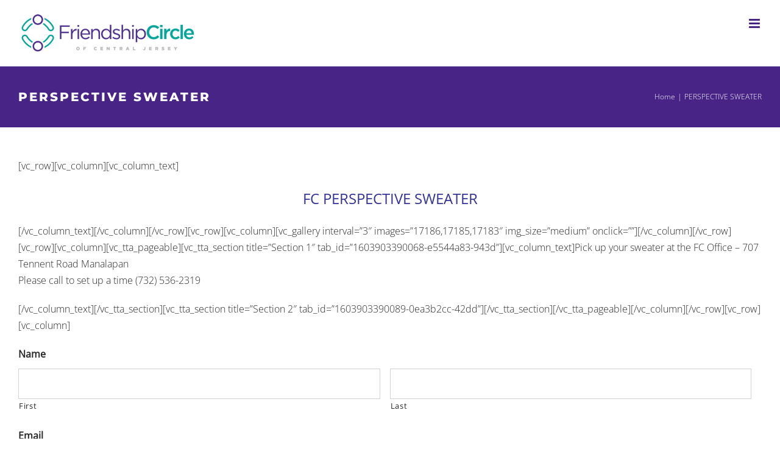

--- FILE ---
content_type: text/html; charset=UTF-8
request_url: https://friendsnj.com/perspective-sweater/
body_size: 37937
content:
<!DOCTYPE html>
<html class="avada-html-layout-wide avada-html-header-position-top" lang="en-US" prefix="og: http://ogp.me/ns# fb: http://ogp.me/ns/fb#">
<head>
	<meta http-equiv="X-UA-Compatible" content="IE=edge" />
	<meta http-equiv="Content-Type" content="text/html; charset=utf-8"/>
<script type="text/javascript">
/* <![CDATA[ */
var gform;gform||(document.addEventListener("gform_main_scripts_loaded",function(){gform.scriptsLoaded=!0}),document.addEventListener("gform/theme/scripts_loaded",function(){gform.themeScriptsLoaded=!0}),window.addEventListener("DOMContentLoaded",function(){gform.domLoaded=!0}),gform={domLoaded:!1,scriptsLoaded:!1,themeScriptsLoaded:!1,isFormEditor:()=>"function"==typeof InitializeEditor,callIfLoaded:function(o){return!(!gform.domLoaded||!gform.scriptsLoaded||!gform.themeScriptsLoaded&&!gform.isFormEditor()||(gform.isFormEditor()&&console.warn("The use of gform.initializeOnLoaded() is deprecated in the form editor context and will be removed in Gravity Forms 3.1."),o(),0))},initializeOnLoaded:function(o){gform.callIfLoaded(o)||(document.addEventListener("gform_main_scripts_loaded",()=>{gform.scriptsLoaded=!0,gform.callIfLoaded(o)}),document.addEventListener("gform/theme/scripts_loaded",()=>{gform.themeScriptsLoaded=!0,gform.callIfLoaded(o)}),window.addEventListener("DOMContentLoaded",()=>{gform.domLoaded=!0,gform.callIfLoaded(o)}))},hooks:{action:{},filter:{}},addAction:function(o,r,e,t){gform.addHook("action",o,r,e,t)},addFilter:function(o,r,e,t){gform.addHook("filter",o,r,e,t)},doAction:function(o){gform.doHook("action",o,arguments)},applyFilters:function(o){return gform.doHook("filter",o,arguments)},removeAction:function(o,r){gform.removeHook("action",o,r)},removeFilter:function(o,r,e){gform.removeHook("filter",o,r,e)},addHook:function(o,r,e,t,n){null==gform.hooks[o][r]&&(gform.hooks[o][r]=[]);var d=gform.hooks[o][r];null==n&&(n=r+"_"+d.length),gform.hooks[o][r].push({tag:n,callable:e,priority:t=null==t?10:t})},doHook:function(r,o,e){var t;if(e=Array.prototype.slice.call(e,1),null!=gform.hooks[r][o]&&((o=gform.hooks[r][o]).sort(function(o,r){return o.priority-r.priority}),o.forEach(function(o){"function"!=typeof(t=o.callable)&&(t=window[t]),"action"==r?t.apply(null,e):e[0]=t.apply(null,e)})),"filter"==r)return e[0]},removeHook:function(o,r,t,n){var e;null!=gform.hooks[o][r]&&(e=(e=gform.hooks[o][r]).filter(function(o,r,e){return!!(null!=n&&n!=o.tag||null!=t&&t!=o.priority)}),gform.hooks[o][r]=e)}});
/* ]]> */
</script>

	<meta name="viewport" content="width=device-width, initial-scale=1" />
	<title>PERSPECTIVE SWEATER &#8211; Friendship Circle of Central Jersey</title>
<meta name='robots' content='max-image-preview:large' />
	<style>img:is([sizes="auto" i], [sizes^="auto," i]) { contain-intrinsic-size: 3000px 1500px }</style>
	<link rel='dns-prefetch' href='//collect.commerce.godaddy.com' />
<link rel="alternate" type="application/rss+xml" title="Friendship Circle of Central Jersey &raquo; Feed" href="https://friendsnj.com/feed/" />
<link rel="alternate" type="application/rss+xml" title="Friendship Circle of Central Jersey &raquo; Comments Feed" href="https://friendsnj.com/comments/feed/" />
<link rel="alternate" type="text/calendar" title="Friendship Circle of Central Jersey &raquo; iCal Feed" href="https://friendsnj.com/events/?ical=1" />
								<link rel="icon" href="https://friendsnj.com/wp-content/uploads/2021/08/FC-logo.png" type="image/png" />
		
		
		
									<meta name="description" content="FC PERSPECTIVE SWEATER
Pick up your sweater at the FC Office - 707 Tennent Road Manalapan
Please call to set up a time (732) 536-2319"/>
				
		<meta property="og:locale" content="en_US"/>
		<meta property="og:type" content="article"/>
		<meta property="og:site_name" content="Friendship Circle of Central Jersey"/>
		<meta property="og:title" content="  PERSPECTIVE SWEATER"/>
				<meta property="og:description" content="FC PERSPECTIVE SWEATER
Pick up your sweater at the FC Office - 707 Tennent Road Manalapan
Please call to set up a time (732) 536-2319"/>
				<meta property="og:url" content="https://friendsnj.com/perspective-sweater/"/>
													<meta property="article:modified_time" content="2021-11-15T20:34:55-05:00"/>
											<meta property="og:image" content="https://friendsnj.com/wp-content/uploads/2019/10/FC-logo-300x69.png"/>
		<meta property="og:image:width" content="300"/>
		<meta property="og:image:height" content="69"/>
		<meta property="og:image:type" content="image/png"/>
				
<link rel='stylesheet' id='godaddy-payments-payinperson-main-styles-css' href='https://friendsnj.com/wp-content/mu-plugins/vendor/godaddy/mwc-core/assets/css/pay-in-person-method.css' type='text/css' media='all' />
<link rel='stylesheet' id='sbi_styles-css' href='https://friendsnj.com/wp-content/plugins/instagram-feed/css/sbi-styles.min.css?ver=6.10.0' type='text/css' media='all' />
<style id='pdfemb-pdf-embedder-viewer-style-inline-css' type='text/css'>
.wp-block-pdfemb-pdf-embedder-viewer{max-width:none}

</style>
<link rel='stylesheet' id='sr7css-css' href='//friendsnj.com/wp-content/plugins/revslider/public/css/sr7.css?ver=6.7.15' type='text/css' media='all' />
<style id='woocommerce-inline-inline-css' type='text/css'>
.woocommerce form .form-row .required { visibility: visible; }
</style>
<link rel='stylesheet' id='mc4wp-form-themes-css' href='https://friendsnj.com/wp-content/plugins/mailchimp-for-wp/assets/css/form-themes.css?ver=4.11.1' type='text/css' media='all' />
<link rel='stylesheet' id='wp-components-css' href='https://friendsnj.com/wp-includes/css/dist/components/style.min.css?ver=2434c690dab5e990badd8d649623f73a' type='text/css' media='all' />
<link rel='stylesheet' id='godaddy-styles-css' href='https://friendsnj.com/wp-content/mu-plugins/vendor/wpex/godaddy-launch/includes/Dependencies/GoDaddy/Styles/build/latest.css?ver=2.0.2' type='text/css' media='all' />
<link rel='stylesheet' id='mwc-payments-payment-form-css' href='https://friendsnj.com/wp-content/mu-plugins/vendor/godaddy/mwc-core/assets/css/payment-form.css' type='text/css' media='all' />
<link rel='stylesheet' id='gforms_reset_css-css' href='https://friendsnj.com/wp-content/plugins/gravityforms/legacy/css/formreset.min.css?ver=2.9.26' type='text/css' media='all' />
<link rel='stylesheet' id='gforms_formsmain_css-css' href='https://friendsnj.com/wp-content/plugins/gravityforms/legacy/css/formsmain.min.css?ver=2.9.26' type='text/css' media='all' />
<link rel='stylesheet' id='gforms_ready_class_css-css' href='https://friendsnj.com/wp-content/plugins/gravityforms/legacy/css/readyclass.min.css?ver=2.9.26' type='text/css' media='all' />
<link rel='stylesheet' id='gforms_browsers_css-css' href='https://friendsnj.com/wp-content/plugins/gravityforms/legacy/css/browsers.min.css?ver=2.9.26' type='text/css' media='all' />
<link rel='stylesheet' id='child-style-css' href='https://friendsnj.com/wp-content/themes/Avada-Child-Theme/style.css?ver=2434c690dab5e990badd8d649623f73a' type='text/css' media='all' />
<link rel='stylesheet' id='arm_fusion_builder_style-css' href='https://friendsnj.com/wp-content/plugins/armember-membership/css/arm_fusion_style.css?ver=5.0.2' type='text/css' media='all' />
<link rel='stylesheet' id='fusion-dynamic-css-css' href='https://friendsnj.com/wp-content/uploads/fusion-styles/1f8f433646dd4475b125985dd43860e9.min.css?ver=3.14.2' type='text/css' media='all' />
<script type='text/javascript'>ajaxurl='https://friendsnj.com/wp-admin/admin-ajax.php';pf_nonce='04cf1d2a70';</script><script type="text/javascript" data-cfasync="false" src="https://friendsnj.com/wp-includes/js/jquery/jquery.min.js?ver=3.7.1" id="jquery-core-js"></script>
<script type="text/javascript" data-cfasync="false" src="https://friendsnj.com/wp-includes/js/jquery/jquery-migrate.min.js?ver=3.4.1" id="jquery-migrate-js"></script>
<script type="text/javascript" id="gfpd-js-js-extra">
/* <![CDATA[ */
var gfpd_strings = {"button_message":"Processing, please wait...","currently_uploading":"Please wait for the uploading to complete","excluded_form_ids":""};
/* ]]> */
</script>
<script type="text/javascript" src="https://friendsnj.com/wp-content/plugins/gf-prevent-duplicates/js/gfpreventduplicates.js?ver=2434c690dab5e990badd8d649623f73a" id="gfpd-js-js"></script>
<script type="text/javascript" src="//friendsnj.com/wp-content/plugins/revslider/public/js/libs/tptools.js?ver=6.7.15" id="_tpt-js" async="async" data-wp-strategy="async"></script>
<script type="text/javascript" src="//friendsnj.com/wp-content/plugins/revslider/public/js/sr7.js?ver=6.7.15" id="sr7-js" async="async" data-wp-strategy="async"></script>
<script type="text/javascript" src="https://friendsnj.com/wp-content/plugins/woocommerce/assets/js/jquery-blockui/jquery.blockUI.min.js?ver=2.7.0-wc.10.4.3" id="wc-jquery-blockui-js" defer="defer" data-wp-strategy="defer"></script>
<script type="text/javascript" id="wc-add-to-cart-js-extra">
/* <![CDATA[ */
var wc_add_to_cart_params = {"ajax_url":"\/wp-admin\/admin-ajax.php","wc_ajax_url":"\/?wc-ajax=%%endpoint%%","i18n_view_cart":"View cart","cart_url":"https:\/\/friendsnj.com\/friendship-bakery\/cart\/","is_cart":"","cart_redirect_after_add":"yes"};
/* ]]> */
</script>
<script type="text/javascript" src="https://friendsnj.com/wp-content/plugins/woocommerce/assets/js/frontend/add-to-cart.min.js?ver=10.4.3" id="wc-add-to-cart-js" defer="defer" data-wp-strategy="defer"></script>
<script type="text/javascript" src="https://friendsnj.com/wp-content/plugins/woocommerce/assets/js/js-cookie/js.cookie.min.js?ver=2.1.4-wc.10.4.3" id="wc-js-cookie-js" defer="defer" data-wp-strategy="defer"></script>
<script type="text/javascript" id="woocommerce-js-extra">
/* <![CDATA[ */
var woocommerce_params = {"ajax_url":"\/wp-admin\/admin-ajax.php","wc_ajax_url":"\/?wc-ajax=%%endpoint%%","i18n_password_show":"Show password","i18n_password_hide":"Hide password"};
/* ]]> */
</script>
<script type="text/javascript" src="https://friendsnj.com/wp-content/plugins/woocommerce/assets/js/frontend/woocommerce.min.js?ver=10.4.3" id="woocommerce-js" defer="defer" data-wp-strategy="defer"></script>
<script type="text/javascript" src="https://collect.commerce.godaddy.com/sdk.js" id="poynt-collect-sdk-js"></script>
<script type="text/javascript" id="mwc-payments-poynt-payment-form-js-extra">
/* <![CDATA[ */
var poyntPaymentFormI18n = {"errorMessages":{"genericError":"An error occurred, please try again or try an alternate form of payment.","missingCardDetails":"Missing card details.","missingBillingDetails":"Missing billing details."}};
/* ]]> */
</script>
<script type="text/javascript" src="https://friendsnj.com/wp-content/mu-plugins/vendor/godaddy/mwc-core/assets/js/payments/frontend/poynt.js" id="mwc-payments-poynt-payment-form-js"></script>
<script type="text/javascript" defer='defer' src="https://friendsnj.com/wp-content/plugins/gravityforms/js/jquery.json.min.js?ver=2.9.26" id="gform_json-js"></script>
<script type="text/javascript" id="gform_gravityforms-js-extra">
/* <![CDATA[ */
var gf_global = {"gf_currency_config":{"name":"U.S. Dollar","symbol_left":"$","symbol_right":"","symbol_padding":"","thousand_separator":",","decimal_separator":".","decimals":2,"code":"USD"},"base_url":"https:\/\/friendsnj.com\/wp-content\/plugins\/gravityforms","number_formats":[],"spinnerUrl":"https:\/\/friendsnj.com\/wp-content\/plugins\/gravityforms\/images\/spinner.svg","version_hash":"67ff03b74fd86c0ac2182e1754cd0987","strings":{"newRowAdded":"New row added.","rowRemoved":"Row removed","formSaved":"The form has been saved.  The content contains the link to return and complete the form."}};
var gform_i18n = {"datepicker":{"days":{"monday":"Mo","tuesday":"Tu","wednesday":"We","thursday":"Th","friday":"Fr","saturday":"Sa","sunday":"Su"},"months":{"january":"January","february":"February","march":"March","april":"April","may":"May","june":"June","july":"July","august":"August","september":"September","october":"October","november":"November","december":"December"},"firstDay":0,"iconText":"Select date"}};
var gf_legacy_multi = {"49":"1"};
var gform_gravityforms = {"strings":{"invalid_file_extension":"This type of file is not allowed. Must be one of the following:","delete_file":"Delete this file","in_progress":"in progress","file_exceeds_limit":"File exceeds size limit","illegal_extension":"This type of file is not allowed.","max_reached":"Maximum number of files reached","unknown_error":"There was a problem while saving the file on the server","currently_uploading":"Please wait for the uploading to complete","cancel":"Cancel","cancel_upload":"Cancel this upload","cancelled":"Cancelled","error":"Error","message":"Message"},"vars":{"images_url":"https:\/\/friendsnj.com\/wp-content\/plugins\/gravityforms\/images"}};
/* ]]> */
</script>
<script type="text/javascript" defer='defer' src="https://friendsnj.com/wp-content/plugins/gravityforms/js/gravityforms.min.js?ver=2.9.26" id="gform_gravityforms-js"></script>
<script type="text/javascript" defer='defer' src="https://friendsnj.com/wp-content/plugins/gravityforms/assets/js/dist/utils.min.js?ver=48a3755090e76a154853db28fc254681" id="gform_gravityforms_utils-js"></script>
<link rel="https://api.w.org/" href="https://friendsnj.com/wp-json/" /><link rel="alternate" title="JSON" type="application/json" href="https://friendsnj.com/wp-json/wp/v2/pages/17182" /><link rel="EditURI" type="application/rsd+xml" title="RSD" href="https://friendsnj.com/xmlrpc.php?rsd" />
<link rel="canonical" href="https://friendsnj.com/perspective-sweater/" />
<link rel="alternate" title="oEmbed (JSON)" type="application/json+oembed" href="https://friendsnj.com/wp-json/oembed/1.0/embed?url=https%3A%2F%2Ffriendsnj.com%2Fperspective-sweater%2F" />
<link rel="alternate" title="oEmbed (XML)" type="text/xml+oembed" href="https://friendsnj.com/wp-json/oembed/1.0/embed?url=https%3A%2F%2Ffriendsnj.com%2Fperspective-sweater%2F&#038;format=xml" />
 <style> .ppw-ppf-input-container { background-color: !important; padding: px!important; border-radius: px!important; } .ppw-ppf-input-container div.ppw-ppf-headline { font-size: px!important; font-weight: !important; color: !important; } .ppw-ppf-input-container div.ppw-ppf-desc { font-size: px!important; font-weight: !important; color: !important; } .ppw-ppf-input-container label.ppw-pwd-label { font-size: px!important; font-weight: !important; color: !important; } div.ppwp-wrong-pw-error { font-size: px!important; font-weight: !important; color: #dc3232!important; background: !important; } .ppw-ppf-input-container input[type='submit'] { color: !important; background: !important; } .ppw-ppf-input-container input[type='submit']:hover { color: !important; background: !important; } .ppw-ppf-desc-below { font-size: px!important; font-weight: !important; color: !important; } </style>  <style> .ppw-form { background-color: !important; padding: px!important; border-radius: px!important; } .ppw-headline.ppw-pcp-pf-headline { font-size: px!important; font-weight: !important; color: !important; } .ppw-description.ppw-pcp-pf-desc { font-size: px!important; font-weight: !important; color: !important; } .ppw-pcp-pf-desc-above-btn { display: block; } .ppw-pcp-pf-desc-below-form { font-size: px!important; font-weight: !important; color: !important; } .ppw-input label.ppw-pcp-password-label { font-size: px!important; font-weight: !important; color: !important; } .ppw-form input[type='submit'] { color: !important; background: !important; } .ppw-form input[type='submit']:hover { color: !important; background: !important; } div.ppw-error.ppw-pcp-pf-error-msg { font-size: px!important; font-weight: !important; color: #dc3232!important; background: !important; } </style> <meta name="tec-api-version" content="v1"><meta name="tec-api-origin" content="https://friendsnj.com"><link rel="alternate" href="https://friendsnj.com/wp-json/tribe/events/v1/" /><style type="text/css" id="css-fb-visibility">@media screen and (max-width: 640px){.fusion-no-small-visibility{display:none !important;}body .sm-text-align-center{text-align:center !important;}body .sm-text-align-left{text-align:left !important;}body .sm-text-align-right{text-align:right !important;}body .sm-text-align-justify{text-align:justify !important;}body .sm-flex-align-center{justify-content:center !important;}body .sm-flex-align-flex-start{justify-content:flex-start !important;}body .sm-flex-align-flex-end{justify-content:flex-end !important;}body .sm-mx-auto{margin-left:auto !important;margin-right:auto !important;}body .sm-ml-auto{margin-left:auto !important;}body .sm-mr-auto{margin-right:auto !important;}body .fusion-absolute-position-small{position:absolute;width:100%;}.awb-sticky.awb-sticky-small{ position: sticky; top: var(--awb-sticky-offset,0); }}@media screen and (min-width: 641px) and (max-width: 1024px){.fusion-no-medium-visibility{display:none !important;}body .md-text-align-center{text-align:center !important;}body .md-text-align-left{text-align:left !important;}body .md-text-align-right{text-align:right !important;}body .md-text-align-justify{text-align:justify !important;}body .md-flex-align-center{justify-content:center !important;}body .md-flex-align-flex-start{justify-content:flex-start !important;}body .md-flex-align-flex-end{justify-content:flex-end !important;}body .md-mx-auto{margin-left:auto !important;margin-right:auto !important;}body .md-ml-auto{margin-left:auto !important;}body .md-mr-auto{margin-right:auto !important;}body .fusion-absolute-position-medium{position:absolute;width:100%;}.awb-sticky.awb-sticky-medium{ position: sticky; top: var(--awb-sticky-offset,0); }}@media screen and (min-width: 1025px){.fusion-no-large-visibility{display:none !important;}body .lg-text-align-center{text-align:center !important;}body .lg-text-align-left{text-align:left !important;}body .lg-text-align-right{text-align:right !important;}body .lg-text-align-justify{text-align:justify !important;}body .lg-flex-align-center{justify-content:center !important;}body .lg-flex-align-flex-start{justify-content:flex-start !important;}body .lg-flex-align-flex-end{justify-content:flex-end !important;}body .lg-mx-auto{margin-left:auto !important;margin-right:auto !important;}body .lg-ml-auto{margin-left:auto !important;}body .lg-mr-auto{margin-right:auto !important;}body .fusion-absolute-position-large{position:absolute;width:100%;}.awb-sticky.awb-sticky-large{ position: sticky; top: var(--awb-sticky-offset,0); }}</style>	<noscript><style>.woocommerce-product-gallery{ opacity: 1 !important; }</style></noscript>
	<link rel="preconnect" href="https://fonts.googleapis.com">
<link rel="preconnect" href="https://fonts.gstatic.com/" crossorigin>
<meta name="generator" content="Powered by Slider Revolution 6.7.15 - responsive, Mobile-Friendly Slider Plugin for WordPress with comfortable drag and drop interface." />
<script>
	window._tpt			??= {};
	window.SR7			??= {};
	_tpt.R				??= {};
	_tpt.R.fonts		??= {};
	_tpt.R.fonts.customFonts??= {};
	SR7.devMode			=  false;
	SR7.F 				??= {};
	SR7.G				??= {};
	SR7.LIB				??= {};
	SR7.E				??= {};
	SR7.E.gAddons		??= {};
	SR7.E.php 			??= {};
	SR7.E.nonce			= '3e4c77bd43';
	SR7.E.ajaxurl		= 'https://friendsnj.com/wp-admin/admin-ajax.php';
	SR7.E.resturl		= 'https://friendsnj.com/wp-json/';
	SR7.E.slug_path		= 'revslider/revslider.php';
	SR7.E.slug			= 'revslider';
	SR7.E.plugin_url	= 'https://friendsnj.com/wp-content/plugins/revslider/';
	SR7.E.wp_plugin_url = 'https://friendsnj.com/wp-content/plugins/';
	SR7.E.revision		= '6.7.15';
	SR7.E.fontBaseUrl	= '//fonts.googleapis.com/css2?family=';
	SR7.G.breakPoints 	= [1240,1024,778,480];
	SR7.E.modules 		= ['module','page','slide','layer','draw','animate','srtools','canvas','defaults','carousel','navigation','media','modifiers','migration'];
	SR7.E.libs 			= ['WEBGL'];
	SR7.E.css 			= ['csslp','cssbtns','cssfilters','cssnav','cssmedia'];
	SR7.E.resources		= {};
	SR7.JSON			??= {};
/*! Slider Revolution 7.0 - Page Processor */
!function(){"use strict";window.SR7??={},window._tpt??={},SR7.version="Slider Revolution 6.7.15",_tpt.getWinDim=function(t){_tpt.screenHeightWithUrlBar??=window.innerHeight;let e=SR7.F?.modal?.visible&&SR7.M[SR7.F.module.getIdByAlias(SR7.F.modal.requested)];_tpt.scrollBar=window.innerWidth!==document.documentElement.clientWidth||e&&window.innerWidth!==e.c.module.clientWidth,_tpt.winW=window.innerWidth-(_tpt.scrollBar||"prepare"==t?_tpt.scrollBarW??_tpt.mesureScrollBar():0),_tpt.winH=window.innerHeight,_tpt.winWAll=document.documentElement.clientWidth},_tpt.getResponsiveLevel=function(t,e){SR7.M[e];return _tpt.closestGE(t,_tpt.winWAll)},_tpt.mesureScrollBar=function(){let t=document.createElement("div");return t.className="RSscrollbar-measure",t.style.width="100px",t.style.height="100px",t.style.overflow="scroll",t.style.position="absolute",t.style.top="-9999px",document.body.appendChild(t),_tpt.scrollBarW=t.offsetWidth-t.clientWidth,document.body.removeChild(t),_tpt.scrollBarW},_tpt.loadCSS=async function(t,e,s){return s?_tpt.R.fonts.required[e].status=1:(_tpt.R[e]??={},_tpt.R[e].status=1),new Promise(((n,i)=>{if(_tpt.isStylesheetLoaded(t))s?_tpt.R.fonts.required[e].status=2:_tpt.R[e].status=2,n();else{const l=document.createElement("link");l.rel="stylesheet";let o="text",r="css";l["type"]=o+"/"+r,l.href=t,l.onload=()=>{s?_tpt.R.fonts.required[e].status=2:_tpt.R[e].status=2,n()},l.onerror=()=>{s?_tpt.R.fonts.required[e].status=3:_tpt.R[e].status=3,i(new Error(`Failed to load CSS: ${t}`))},document.head.appendChild(l)}}))},_tpt.addContainer=function(t){const{tag:e="div",id:s,class:n,datas:i,textContent:l,iHTML:o}=t,r=document.createElement(e);if(s&&""!==s&&(r.id=s),n&&""!==n&&(r.className=n),i)for(const[t,e]of Object.entries(i))"style"==t?r.style.cssText=e:r.setAttribute(`data-${t}`,e);return l&&(r.textContent=l),o&&(r.innerHTML=o),r},_tpt.collector=function(){return{fragment:new DocumentFragment,add(t){var e=_tpt.addContainer(t);return this.fragment.appendChild(e),e},append(t){t.appendChild(this.fragment)}}},_tpt.isStylesheetLoaded=function(t){let e=t.split("?")[0];return Array.from(document.querySelectorAll('link[rel="stylesheet"], link[rel="preload"]')).some((t=>t.href.split("?")[0]===e))},_tpt.preloader={requests:new Map,preloaderTemplates:new Map,show:function(t,e){if(!e||!t)return;const{type:s,color:n}=e;if(s<0||"off"==s)return;const i=`preloader_${s}`;let l=this.preloaderTemplates.get(i);l||(l=this.build(s,n),this.preloaderTemplates.set(i,l)),this.requests.has(t)||this.requests.set(t,{count:0});const o=this.requests.get(t);clearTimeout(o.timer),o.count++,1===o.count&&(o.timer=setTimeout((()=>{o.preloaderClone=l.cloneNode(!0),o.anim&&o.anim.kill(),void 0!==_tpt.gsap?o.anim=_tpt.gsap.fromTo(o.preloaderClone,1,{opacity:0},{opacity:1}):o.preloaderClone.classList.add("sr7-fade-in"),t.appendChild(o.preloaderClone)}),150))},hide:function(t){if(!this.requests.has(t))return;const e=this.requests.get(t);e.count--,e.count<0&&(e.count=0),e.anim&&e.anim.kill(),0===e.count&&(clearTimeout(e.timer),e.preloaderClone&&(e.preloaderClone.classList.remove("sr7-fade-in"),e.anim=_tpt.gsap.to(e.preloaderClone,.3,{opacity:0,onComplete:function(){e.preloaderClone.remove()}})))},state:function(t){if(!this.requests.has(t))return!1;return this.requests.get(t).count>0},build:(t,e="#ffffff",s="")=>{if(t<0||"off"===t)return null;const n=parseInt(t);if(t="prlt"+n,isNaN(n))return null;if(_tpt.loadCSS(SR7.E.plugin_url+"public/css/preloaders/t"+n+".css","preloader_"+t),isNaN(n)||n<6){const i=`background-color:${e}`,l=1===n||2==n?i:"",o=3===n||4==n?i:"",r=_tpt.collector();["dot1","dot2","bounce1","bounce2","bounce3"].forEach((t=>r.add({tag:"div",class:t,datas:{style:o}})));const d=_tpt.addContainer({tag:"sr7-prl",class:`${t} ${s}`,datas:{style:l}});return r.append(d),d}{let i={};if(7===n){let t;e.startsWith("#")?(t=e.replace("#",""),t=`rgba(${parseInt(t.substring(0,2),16)}, ${parseInt(t.substring(2,4),16)}, ${parseInt(t.substring(4,6),16)}, `):e.startsWith("rgb")&&(t=e.slice(e.indexOf("(")+1,e.lastIndexOf(")")).split(",").map((t=>t.trim())),t=`rgba(${t[0]}, ${t[1]}, ${t[2]}, `),t&&(i.style=`border-top-color: ${t}0.65); border-bottom-color: ${t}0.15); border-left-color: ${t}0.65); border-right-color: ${t}0.15)`)}else 12===n&&(i.style=`background:${e}`);const l=[10,0,4,2,5,9,0,4,4,2][n-6],o=_tpt.collector(),r=o.add({tag:"div",class:"sr7-prl-inner",datas:i});Array.from({length:l}).forEach((()=>r.appendChild(o.add({tag:"span",datas:{style:`background:${e}`}}))));const d=_tpt.addContainer({tag:"sr7-prl",class:`${t} ${s}`});return o.append(d),d}}},SR7.preLoader={show:(t,e)=>{"off"!==(SR7.M[t]?.settings?.pLoader?.type??"off")&&_tpt.preloader.show(e||SR7.M[t].c.module,SR7.M[t]?.settings?.pLoader??{color:"#fff",type:10})},hide:(t,e)=>{"off"!==(SR7.M[t]?.settings?.pLoader?.type??"off")&&_tpt.preloader.hide(e||SR7.M[t].c.module)},state:(t,e)=>_tpt.preloader.state(e||SR7.M[t].c.module)},_tpt.prepareModuleHeight=function(t){window.SR7.M??={},window.SR7.M[t.id]??={},"ignore"==t.googleFont&&(SR7.E.ignoreGoogleFont=!0);let e=window.SR7.M[t.id];if(null==_tpt.scrollBarW&&_tpt.mesureScrollBar(),e.c??={},e.states??={},e.settings??={},e.settings.size??={},t.fixed&&(e.settings.fixed=!0),e.c.module=document.getElementById(t.id),e.c.adjuster=e.c.module.getElementsByTagName("sr7-adjuster")[0],e.c.content=e.c.module.getElementsByTagName("sr7-content")[0],"carousel"==t.type&&(e.c.carousel=e.c.content.getElementsByTagName("sr7-carousel")[0]),null==e.c.module||null==e.c.module)return;t.plType&&t.plColor&&(e.settings.pLoader={type:t.plType,color:t.plColor}),void 0!==t.plType&&"off"!==t.plType&&SR7.preLoader.show(t.id,e.c.module),_tpt.winW||_tpt.getWinDim("prepare"),_tpt.getWinDim();let s=""+e.c.module.dataset?.modal;"modal"==s||"true"==s||"undefined"!==s&&"false"!==s||(e.settings.size.fullWidth=t.size.fullWidth,e.LEV??=_tpt.getResponsiveLevel(window.SR7.G.breakPoints,t.id),t.vpt=_tpt.fillArray(t.vpt,5),e.settings.vPort=t.vpt[e.LEV],void 0!==t.el&&"720"==t.el[4]&&t.gh[4]!==t.el[4]&&"960"==t.el[3]&&t.gh[3]!==t.el[3]&&"768"==t.el[2]&&t.gh[2]!==t.el[2]&&delete t.el,e.settings.size.height=null==t.el||null==t.el[e.LEV]||0==t.el[e.LEV]||"auto"==t.el[e.LEV]?_tpt.fillArray(t.gh,5,-1):_tpt.fillArray(t.el,5,-1),e.settings.size.width=_tpt.fillArray(t.gw,5,-1),e.settings.size.minHeight=_tpt.fillArray(t.mh??[0],5,-1),e.cacheSize={fullWidth:e.settings.size?.fullWidth,fullHeight:e.settings.size?.fullHeight},void 0!==t.off&&(t.off?.t&&(e.settings.size.m??={})&&(e.settings.size.m.t=t.off.t),t.off?.b&&(e.settings.size.m??={})&&(e.settings.size.m.b=t.off.b),t.off?.l&&(e.settings.size.p??={})&&(e.settings.size.p.l=t.off.l),t.off?.r&&(e.settings.size.p??={})&&(e.settings.size.p.r=t.off.r)),_tpt.updatePMHeight(t.id,t,!0))},_tpt.updatePMHeight=(t,e,s)=>{let n=SR7.M[t];var i=n.settings.size.fullWidth?_tpt.winW:n.c.module.parentNode.offsetWidth;i=0===i||isNaN(i)?_tpt.winW:i;let l=n.settings.size.width[n.LEV]||n.settings.size.width[n.LEV++]||n.settings.size.width[n.LEV--]||i,o=n.settings.size.height[n.LEV]||n.settings.size.height[n.LEV++]||n.settings.size.height[n.LEV--]||0,r=n.settings.size.minHeight[n.LEV]||n.settings.size.minHeight[n.LEV++]||n.settings.size.minHeight[n.LEV--]||0;if(o="auto"==o?0:o,o=parseInt(o),"carousel"!==e.type&&(i-=parseInt(e.onw??0)||0),n.MP=!n.settings.size.fullWidth&&i<l||_tpt.winW<l?Math.min(1,i/l):1,e.size.fullScreen||e.size.fullHeight){let t=parseInt(e.fho)||0,s=(""+e.fho).indexOf("%")>-1;e.newh=_tpt.winH-(s?_tpt.winH*t/100:t)}else e.newh=n.MP*Math.max(o,r);if(e.newh+=(parseInt(e.onh??0)||0)+(parseInt(e.carousel?.pt)||0)+(parseInt(e.carousel?.pb)||0),void 0!==e.slideduration&&(e.newh=Math.max(e.newh,parseInt(e.slideduration)/3)),e.shdw&&_tpt.buildShadow(e.id,e),n.c.adjuster.style.height=e.newh+"px",n.c.module.style.height=e.newh+"px",n.c.content.style.height=e.newh+"px",n.states.heightPrepared=!0,n.dims??={},n.dims.moduleRect=n.c.module.getBoundingClientRect(),n.c.content.style.left="-"+n.dims.moduleRect.left+"px",!n.settings.size.fullWidth)return s&&requestAnimationFrame((()=>{i!==n.c.module.parentNode.offsetWidth&&_tpt.updatePMHeight(e.id,e)})),void _tpt.bgStyle(e.id,e,window.innerWidth==_tpt.winW,!0);_tpt.bgStyle(e.id,e,window.innerWidth==_tpt.winW,!0),requestAnimationFrame((function(){s&&requestAnimationFrame((()=>{i!==n.c.module.parentNode.offsetWidth&&_tpt.updatePMHeight(e.id,e)}))})),n.earlyResizerFunction||(n.earlyResizerFunction=function(){requestAnimationFrame((function(){_tpt.getWinDim(),_tpt.moduleDefaults(e.id,e),_tpt.updateSlideBg(t,!0)}))},window.addEventListener("resize",n.earlyResizerFunction))},_tpt.buildShadow=function(t,e){let s=SR7.M[t];null==s.c.shadow&&(s.c.shadow=document.createElement("sr7-module-shadow"),s.c.shadow.classList.add("sr7-shdw-"+e.shdw),s.c.content.appendChild(s.c.shadow))},_tpt.bgStyle=async(t,e,s,n,i)=>{const l=SR7.M[t];if((e=e??l.settings).fixed&&!l.c.module.classList.contains("sr7-top-fixed")&&(l.c.module.classList.add("sr7-top-fixed"),l.c.module.style.position="fixed",l.c.module.style.width="100%",l.c.module.style.top="0px",l.c.module.style.left="0px",l.c.module.style.pointerEvents="none",l.c.module.style.zIndex=5e3,l.c.content.style.pointerEvents="none"),null==l.c.bgcanvas){let t=document.createElement("sr7-module-bg"),o=!1;if("string"==typeof e?.bg?.color&&e?.bg?.color.includes("{"))if(_tpt.gradient&&_tpt.gsap)e.bg.color=_tpt.gradient.convert(e.bg.color);else try{let t=JSON.parse(e.bg.color);(t?.orig||t?.string)&&(e.bg.color=JSON.parse(e.bg.color))}catch(t){return}let r="string"==typeof e?.bg?.color?e?.bg?.color||"transparent":e?.bg?.color?.string??e?.bg?.color?.orig??e?.bg?.color?.color??"transparent";if(t.style["background"+(String(r).includes("grad")?"":"Color")]=r,("transparent"!==r||i)&&(o=!0),e?.bg?.image?.src&&(t.style.backgroundImage=`url(${e?.bg?.image.src})`,t.style.backgroundSize=""==(e.bg.image?.size??"")?"cover":e.bg.image.size,t.style.backgroundPosition=e.bg.image.position,t.style.backgroundRepeat=""==e.bg.image.repeat||null==e.bg.image.repeat?"no-repeat":e.bg.image.repeat,o=!0),!o)return;l.c.bgcanvas=t,e.size.fullWidth?t.style.width=_tpt.winW-(s&&_tpt.winH<document.body.offsetHeight?_tpt.scrollBarW:0)+"px":n&&(t.style.width=l.c.module.offsetWidth+"px"),e.sbt?.use?l.c.content.appendChild(l.c.bgcanvas):l.c.module.appendChild(l.c.bgcanvas)}l.c.bgcanvas.style.height=void 0!==e.newh?e.newh+"px":("carousel"==e.type?l.dims.module.h:l.dims.content.h)+"px",l.c.bgcanvas.style.left=!s&&e.sbt?.use||l.c.bgcanvas.closest("SR7-CONTENT")?"0px":"-"+(l?.dims?.moduleRect?.left??0)+"px"},_tpt.updateSlideBg=function(t,e){const s=SR7.M[t];let n=s.settings;s?.c?.bgcanvas&&(n.size.fullWidth?s.c.bgcanvas.style.width=_tpt.winW-(e&&_tpt.winH<document.body.offsetHeight?_tpt.scrollBarW:0)+"px":preparing&&(s.c.bgcanvas.style.width=s.c.module.offsetWidth+"px"))},_tpt.moduleDefaults=(t,e)=>{let s=SR7.M[t];null!=s&&null!=s.c&&null!=s.c.module&&(s.dims??={},s.dims.moduleRect=s.c.module.getBoundingClientRect(),s.c.content.style.left="-"+s.dims.moduleRect.left+"px",s.c.content.style.width=_tpt.winW-_tpt.scrollBarW+"px","carousel"==e.type&&(s.c.module.style.overflow="visible"),_tpt.bgStyle(t,e,window.innerWidth==_tpt.winW))},_tpt.getOffset=t=>{var e=t.getBoundingClientRect(),s=window.pageXOffset||document.documentElement.scrollLeft,n=window.pageYOffset||document.documentElement.scrollTop;return{top:e.top+n,left:e.left+s}},_tpt.fillArray=function(t,e){let s,n;t=Array.isArray(t)?t:[t];let i=Array(e),l=t.length;for(n=0;n<t.length;n++)i[n+(e-l)]=t[n],null==s&&"#"!==t[n]&&(s=t[n]);for(let t=0;t<e;t++)void 0!==i[t]&&"#"!=i[t]||(i[t]=s),s=i[t];return i},_tpt.closestGE=function(t,e){let s=Number.MAX_VALUE,n=-1;for(let i=0;i<t.length;i++)t[i]-1>=e&&t[i]-1-e<s&&(s=t[i]-1-e,n=i);return++n}}();</script>
		<script type="text/javascript">
			var doc = document.documentElement;
			doc.setAttribute( 'data-useragent', navigator.userAgent );
		</script>
		
	</head>

<body data-rsssl=1 class="wp-singular page-template-default page page-id-17182 wp-theme-Avada wp-child-theme-Avada-Child-Theme theme-Avada woocommerce-no-js tribe-no-js fusion-image-hovers fusion-pagination-sizing fusion-button_type-flat fusion-button_span-no fusion-button_gradient-linear avada-image-rollover-circle-yes avada-image-rollover-yes avada-image-rollover-direction-top fusion-body ltr fusion-sticky-header no-mobile-slidingbar no-mobile-totop avada-has-rev-slider-styles fusion-disable-outline fusion-sub-menu-fade mobile-logo-pos-left layout-wide-mode avada-has-boxed-modal-shadow-none layout-scroll-offset-full avada-has-zero-margin-offset-top fusion-top-header menu-text-align-center fusion-woo-product-design-clean fusion-woo-shop-page-columns-4 fusion-woo-related-columns-3 fusion-woo-archive-page-columns-3 avada-has-woo-gallery-disabled woo-sale-badge-circle woo-outofstock-badge-top_bar mobile-menu-design-modern fusion-show-pagination-text fusion-header-layout-v1 avada-responsive avada-footer-fx-none avada-menu-highlight-style-bottombar fusion-search-form-classic fusion-main-menu-search-dropdown fusion-avatar-square avada-sticky-shrinkage avada-dropdown-styles avada-blog-layout-medium alternate avada-blog-archive-layout-large avada-ec-not-100-width avada-ec-meta-layout-sidebar avada-header-shadow-no avada-menu-icon-position-left avada-has-megamenu-shadow avada-has-mainmenu-dropdown-divider avada-has-pagetitle-bg-full avada-has-pagetitle-bg-parallax avada-has-titlebar-bar_and_content avada-has-pagination-padding avada-flyout-menu-direction-fade avada-ec-views-v2" data-awb-post-id="17182">
		<a class="skip-link screen-reader-text" href="#content">Skip to content</a>

	<div id="boxed-wrapper">
		
		<div id="wrapper" class="fusion-wrapper">
			<div id="home" style="position:relative;top:-1px;"></div>
							
					
			<header class="fusion-header-wrapper">
				<div class="fusion-header-v1 fusion-logo-alignment fusion-logo-left fusion-sticky-menu- fusion-sticky-logo- fusion-mobile-logo-  fusion-mobile-menu-design-modern">
					<div class="fusion-header-sticky-height"></div>
<div class="fusion-header">
	<div class="fusion-row">
					<div class="fusion-logo" data-margin-top="1%" data-margin-bottom="1%" data-margin-left="0px" data-margin-right="0px">
			<a class="fusion-logo-link"  href="https://friendsnj.com/" >

						<!-- standard logo -->
			<img src="https://friendsnj.com/wp-content/uploads/2019/10/FC-logo-300x69.png" srcset="https://friendsnj.com/wp-content/uploads/2019/10/FC-logo-300x69.png 1x" width="300" height="69" alt="Friendship Circle of Central Jersey Logo" data-retina_logo_url="" class="fusion-standard-logo" />

			
					</a>
		</div>		<nav class="fusion-main-menu" aria-label="Main Menu">
<ul id="menu-main" class="fusion-menu"><li id="menu-item-10276" class="menu-item menu-item-type-post_type menu-item-object-page menu-item-10276" data-item-id="10276"><a href="https://friendsnj.com/about/" class="fusion-bottombar-highlight"><span class="menu-text">About</span></a></li><li id="menu-item-3005" class="menu-item menu-item-type-custom menu-item-object-custom menu-item-has-children menu-item-3005 fusion-dropdown-menu" data-item-id="3005"><a href="#" class="fusion-bottombar-highlight"><span class="menu-text">Programs</span></a><ul class="sub-menu"><li id="menu-item-3001" class="menu-item menu-item-type-post_type menu-item-object-page menu-item-3001 fusion-dropdown-submenu"><a href="https://friendsnj.com/friends-at-home/" class="fusion-bottombar-highlight"><span>Friends at Home</span></a></li><li id="menu-item-18516" class="menu-item menu-item-type-post_type menu-item-object-page menu-item-18516 fusion-dropdown-submenu"><a href="https://friendsnj.com/birthdaysatfc/" class="fusion-bottombar-highlight"><span>Birthdays At Friendship Circle</span></a></li><li id="menu-item-18624" class="menu-item menu-item-type-post_type menu-item-object-page menu-item-18624 fusion-dropdown-submenu"><a href="https://friendsnj.com/sundayprogram2025-6/" class="fusion-bottombar-highlight"><span>Sunday Program 2025-26</span></a></li><li id="menu-item-18623" class="menu-item menu-item-type-post_type menu-item-object-page menu-item-18623 fusion-dropdown-submenu"><a href="https://friendsnj.com/yad2025-26/" class="fusion-bottombar-highlight"><span>YAD 2025-26</span></a></li><li id="menu-item-18668" class="menu-item menu-item-type-post_type menu-item-object-page menu-item-18668 fusion-dropdown-submenu"><a href="https://friendsnj.com/wintercamp2025/" class="fusion-bottombar-highlight"><span>Winter Camp 2025</span></a></li><li id="menu-item-18663" class="menu-item menu-item-type-post_type menu-item-object-page menu-item-18663 fusion-dropdown-submenu"><a href="https://friendsnj.com/rise-and-shine-adult-program/" class="fusion-bottombar-highlight"><span>Rise and Shine Adult Program</span></a></li></ul></li><li id="menu-item-5096" class="menu-item menu-item-type-custom menu-item-object-custom menu-item-5096" data-item-id="5096"><a href="https://friendsnj.com/events/" class="fusion-bottombar-highlight"><span class="menu-text">Events</span></a></li><li id="menu-item-106" class="menu-item menu-item-type-post_type menu-item-object-page menu-item-has-children menu-item-106 fusion-dropdown-menu" data-item-id="106"><a href="https://friendsnj.com/join/" class="fusion-bottombar-highlight"><span class="menu-text">Join</span></a><ul class="sub-menu"><li id="menu-item-18504" class="menu-item menu-item-type-post_type menu-item-object-page menu-item-18504 fusion-dropdown-submenu"><a href="https://friendsnj.com/join/new-family/" class="fusion-bottombar-highlight"><span>New Family</span></a></li><li id="menu-item-18505" class="menu-item menu-item-type-post_type menu-item-object-page menu-item-18505 fusion-dropdown-submenu"><a href="https://friendsnj.com/join/family/" class="fusion-bottombar-highlight"><span>Existing Family</span></a></li></ul></li><li id="menu-item-1743" class="menu-item menu-item-type-post_type menu-item-object-page menu-item-has-children menu-item-1743 fusion-dropdown-menu" data-item-id="1743"><a href="https://friendsnj.com/volunteer/" class="fusion-bottombar-highlight"><span class="menu-text">Volunteer</span></a><ul class="sub-menu"><li id="menu-item-18419" class="menu-item menu-item-type-custom menu-item-object-custom menu-item-18419 fusion-dropdown-submenu"><a href="https://manalapan.friendshipcircleapp.com/MyAccount/Login" class="fusion-bottombar-highlight"><span>FC Connect</span></a></li><li id="menu-item-18404" class="menu-item menu-item-type-post_type menu-item-object-page menu-item-18404 fusion-dropdown-submenu"><a href="https://friendsnj.com/join/volunteer/" class="fusion-bottombar-highlight"><span>Volunteer Intake Form</span></a></li><li id="menu-item-18400" class="menu-item menu-item-type-post_type menu-item-object-page menu-item-18400 fusion-dropdown-submenu"><a href="https://friendsnj.com/join/new-volunteer/" class="fusion-bottombar-highlight"><span>New Volunteer Interest Form</span></a></li><li id="menu-item-18403" class="menu-item menu-item-type-post_type menu-item-object-page menu-item-18403 fusion-dropdown-submenu"><a href="https://friendsnj.com/returning-volunteer/" class="fusion-bottombar-highlight"><span>Returning Volunteer Form</span></a></li><li id="menu-item-18401" class="menu-item menu-item-type-post_type menu-item-object-page menu-item-18401 fusion-dropdown-submenu"><a href="https://friendsnj.com/fcprograms/mvp/" class="fusion-bottombar-highlight"><span>MVP</span></a></li><li id="menu-item-18402" class="menu-item menu-item-type-post_type menu-item-object-page menu-item-18402 fusion-dropdown-submenu"><a href="https://friendsnj.com/volunteer/volunteeringinternships/" class="fusion-bottombar-highlight"><span>Adult Volunteers &amp; Interns</span></a></li></ul></li><li id="menu-item-3303" class="menu-item menu-item-type-post_type menu-item-object-page menu-item-has-children menu-item-3303 fusion-dropdown-menu" data-item-id="3303"><a href="https://friendsnj.com/contact-us/" class="fusion-bottombar-highlight"><span class="menu-text">Contact</span></a><ul class="sub-menu"><li id="menu-item-2985" class="menu-item menu-item-type-custom menu-item-object-custom menu-item-2985 fusion-dropdown-submenu"><a href="#" class="fusion-bottombar-highlight" onClick="arm_open_modal_box_in_nav_menu('2_102KLP2neW4','arm_form_link_102KLP2neW4');return false;" arm-data-id="arm_form_link_102KLP2neW4"><span>Login</span></a></li></ul></li><li id="menu-item-458" class="menu-item menu-item-type-post_type menu-item-object-page menu-item-458 fusion-menu-item-button" data-item-id="458"><a href="https://friendsnj.com/donate/" class="fusion-bottombar-highlight"><span class="menu-text fusion-button button-default button-large">DONATE</span></a></li></ul>
</nav>	<div class="fusion-mobile-menu-icons">
							<a href="#" class="fusion-icon awb-icon-bars" aria-label="Toggle mobile menu" aria-expanded="false"></a>
		
		
		
			</div>

<nav class="fusion-mobile-nav-holder fusion-mobile-menu-text-align-left" aria-label="Main Menu Mobile"></nav>

					</div>
</div>
				</div>
				<div class="fusion-clearfix"></div>
			</header>
								
							<div id="sliders-container" class="fusion-slider-visibility">
					</div>
				
					
							
			<section class="avada-page-titlebar-wrapper" aria-labelledby="awb-ptb-heading">
	<div class="fusion-page-title-bar fusion-page-title-bar-none fusion-page-title-bar-left">
		<div class="fusion-page-title-row">
			<div class="fusion-page-title-wrapper">
				<div class="fusion-page-title-captions">

																							<h1 id="awb-ptb-heading" class="entry-title">PERSPECTIVE SWEATER</h1>

											
					
				</div>

															<div class="fusion-page-title-secondary">
							<nav class="fusion-breadcrumbs" aria-label="Breadcrumb"><ol class="awb-breadcrumb-list"><li class="fusion-breadcrumb-item awb-breadcrumb-sep awb-home" ><a href="https://friendsnj.com" class="fusion-breadcrumb-link"><span >Home</span></a></li><li class="fusion-breadcrumb-item"  aria-current="page"><span  class="breadcrumb-leaf">PERSPECTIVE SWEATER</span></li></ol></nav>						</div>
									
			</div>
		</div>
	</div>
</section>

						<main id="main" class="clearfix ">
				<div class="fusion-row" style="">
<section id="content" style="width: 100%;">
					<div id="post-17182" class="post-17182 page type-page status-publish hentry">
			<span class="entry-title rich-snippet-hidden">PERSPECTIVE SWEATER</span><span class="vcard rich-snippet-hidden"><span class="fn"><a href="https://friendsnj.com/author/chanalew/" title="Posts by muka groner" rel="author">muka groner</a></span></span><span class="updated rich-snippet-hidden">2021-11-15T15:34:55-05:00</span>
			
			<div class="post-content">
				<p>[vc_row][vc_column][vc_column_text]</p>
<p style="text-align: center;"><span style="font-size: 18pt; color: #333399;"><strong>FC PERSPECTIVE SWEATER</strong></span></p>
<p>[/vc_column_text][/vc_column][/vc_row][vc_row][vc_column][vc_gallery interval=&#8221;3&#8243; images=&#8221;17186,17185,17183&#8243; img_size=&#8221;medium&#8221; onclick=&#8221;&#8221;][/vc_column][/vc_row][vc_row][vc_column][vc_tta_pageable][vc_tta_section title=&#8221;Section 1&#8243; tab_id=&#8221;1603903390068-e5544a83-943d&#8221;][vc_column_text]Pick up your sweater at the FC Office &#8211; 707 Tennent Road Manalapan<br />
Please call to set up a time (732) 536-2319</p>
<p>[/vc_column_text][/vc_tta_section][vc_tta_section title=&#8221;Section 2&#8243; tab_id=&#8221;1603903390089-0ea3b2cc-42dd&#8221;][/vc_tta_section][/vc_tta_pageable][/vc_column][/vc_row][vc_row][vc_column]
                <div class='gf_browser_chrome gform_wrapper gform_legacy_markup_wrapper gform-theme--no-framework' data-form-theme='legacy' data-form-index='0' id='gform_wrapper_49' ><form method='post' enctype='multipart/form-data'  id='gform_49'  action='/perspective-sweater/' data-formid='49' novalidate>
                        <div class='gform-body gform_body'><ul id='gform_fields_49' class='gform_fields top_label form_sublabel_below description_below validation_below'><li id="field_49_7" class="gfield gfield--type-name field_sublabel_below gfield--no-description field_description_below field_validation_below gfield_visibility_visible"  ><label class='gfield_label gform-field-label gfield_label_before_complex' >Name</label><div class='ginput_complex ginput_container ginput_container--name no_prefix has_first_name no_middle_name has_last_name no_suffix gf_name_has_2 ginput_container_name gform-grid-row' id='input_49_7'>
                            
                            <span id='input_49_7_3_container' class='name_first gform-grid-col gform-grid-col--size-auto' >
                                                    <input type='text' name='input_7.3' id='input_49_7_3' value=''   aria-required='false'     />
                                                    <label for='input_49_7_3' class='gform-field-label gform-field-label--type-sub '>First</label>
                                                </span>
                            
                            <span id='input_49_7_6_container' class='name_last gform-grid-col gform-grid-col--size-auto' >
                                                    <input type='text' name='input_7.6' id='input_49_7_6' value=''   aria-required='false'     />
                                                    <label for='input_49_7_6' class='gform-field-label gform-field-label--type-sub '>Last</label>
                                                </span>
                            
                        </div></li><li id="field_49_8" class="gfield gfield--type-email field_sublabel_below gfield--no-description field_description_below field_validation_below gfield_visibility_visible"  ><label class='gfield_label gform-field-label' for='input_49_8'>Email</label><div class='ginput_container ginput_container_email'>
                            <input name='input_8' id='input_49_8' type='email' value='' class='medium'     aria-invalid="false"  />
                        </div></li><li id="field_49_11" class="gfield gfield--type-phone field_sublabel_below gfield--no-description field_description_below field_validation_below gfield_visibility_visible"  ><label class='gfield_label gform-field-label' for='input_49_11'>Phone</label><div class='ginput_container ginput_container_phone'><input name='input_11' id='input_49_11' type='tel' value='' class='medium'    aria-invalid="false"   /></div></li><li id="field_49_10" class="gfield gfield--type-product gfield--input-type-singleproduct gfield_price gfield_price_49_10 gfield_product_49_10 field_sublabel_below gfield--no-description field_description_below field_validation_below gfield_visibility_visible"  ><label class='gfield_label gform-field-label gfield_label_before_complex' for='input_49_10_1'><span class="gform-field-label gfield_label_product">Single FC Perspective Sweater</span> <span class="screen-reader-text">Quantity</span></label><div class='ginput_container ginput_container_singleproduct'>
					<input type='hidden' name='input_10.1' value='Single FC Perspective Sweater' class='gform_hidden' />
					
						<span class='gform-field-label gform-field-label--type-sub-large ginput_product_price_label'>Price:</span>
						<span class='gform-field-label gform-field-label--type-sub-large ginput_product_price' id='input_49_10'>$25.00</span>
					
					<input type='hidden' name='input_10.2' id='ginput_base_price_49_10' class='gform_hidden' value='$25.00'/>
					 <label for='ginput_quantity_49_10_1' class='ginput_quantity_label gform-field-label' aria-hidden='true'>Quantity</label> <input type='number' name='input_10.3' value='' id='input_49_10_1' class='ginput_quantity' size='10' min='0'   aria-label="Quantity Single FC Perspective Sweater"  />
				</div></li><li id="field_49_12" class="gfield gfield--type-product gfield--input-type-singleproduct gfield--width-full gfield_price gfield_price_49_12 gfield_product_49_12 field_sublabel_below gfield--no-description field_description_below field_validation_below gfield_visibility_visible"  ><label class='gfield_label gform-field-label gfield_label_before_complex' for='input_49_12_1'><span class="gform-field-label gfield_label_product">Multiple FC Perspective Sweaters</span> <span class="screen-reader-text">Quantity</span></label><div class='ginput_container ginput_container_singleproduct'>
					<input type='hidden' name='input_12.1' value='Multiple FC Perspective Sweaters' class='gform_hidden' />
					
						<span class='gform-field-label gform-field-label--type-sub-large ginput_product_price_label'>Price:</span>
						<span class='gform-field-label gform-field-label--type-sub-large ginput_product_price' id='input_49_12'>$20.00</span>
					
					<input type='hidden' name='input_12.2' id='ginput_base_price_49_12' class='gform_hidden' value='$20.00'/>
					 <label for='ginput_quantity_49_12_1' class='ginput_quantity_label gform-field-label' aria-hidden='true'>Quantity</label> <input type='number' name='input_12.3' value='' id='input_49_12_1' class='ginput_quantity' size='10' min='0'   aria-label="Quantity Multiple FC Perspective Sweaters"  />
				</div></li><li id="field_49_13" class="gfield gfield--type-textarea gfield--width-full field_sublabel_below gfield--no-description field_description_below field_validation_below gfield_visibility_visible"  ><label class='gfield_label gform-field-label' for='input_49_13'>Please let us know what Size/es you would like below</label><div class='ginput_container ginput_container_textarea'><textarea name='input_13' id='input_49_13' class='textarea large'      aria-invalid="false"   rows='10' cols='50'></textarea></div></li><li id="field_49_3" class="gfield gfield--type-total gfield_price gfield_price_49_ gfield_total gfield_total_49_ field_sublabel_below gfield--no-description field_description_below field_validation_below gfield_visibility_visible"  aria-atomic="true" aria-live="polite" ><label class='gfield_label gform-field-label' for='input_49_3'>Total</label><div class='ginput_container ginput_container_total'>
							<span class='ginput_total ginput_total_49'>$0.00</span>
							<input type='hidden' name='input_3' id='input_49_3' class='gform_hidden'/>
						</div></li><li id="field_49_4" class="gfield gfield--type-creditcard gfield_contains_required field_sublabel_below gfield--no-description field_description_below field_validation_below gfield_visibility_visible"  ><label class='gfield_label gform-field-label gfield_label_before_complex' for='input_49_4_1'>Credit Card<span class="gfield_required"><span class="gfield_required gfield_required_asterisk">*</span></span></label><div class='ginput_complex ginput_container ginput_container_creditcard gform-grid-row' id='input_49_4'><span class='ginput_full gform-grid-col' id='input_49_4_1_container' >
                                    <div class='gform_card_icon_container'><div class='gform_card_icon gform_card_icon_amex' >American Express</div><div class='gform_card_icon gform_card_icon_discover' >Discover</div><div class='gform_card_icon gform_card_icon_mastercard' >MasterCard</div><div class='gform_card_icon gform_card_icon_visa' >Visa</div><span class='screen-reader-text' id='field_49_4_supported_creditcards'>Supported Credit Cards: American Express, Discover, MasterCard, Visa</span></div>
                                    <input type='text' name='input_4.1' id='input_49_4_1' value=''   onchange='gformMatchCard("input_49_4_1");' onkeyup='gformMatchCard("input_49_4_1");' autocomplete='off' pattern='[0-9]*' title='Only digits are allowed'  aria-required='true'  />
                                    <label for='input_49_4_1' id='input_49_4_1_label' class='gform-field-label gform-field-label--type-sub '>Card Number</label>
                                 </span><span class='ginput_full ginput_cardextras gform-grid-col gform-grid-row' id='input_49_4_2_container'>
                                            <span class='ginput_cardinfo_left' id='input_49_4_2_cardinfo_left'>
                                                <span class='ginput_card_expiration_container ginput_card_field'>
                                                    
                                                       <select name='input_4.2[]' id='input_49_4_2_month'   class='ginput_card_expiration ginput_card_expiration_month' aria-required='true'  >
                                                           <option value=''>Month</option><option value='1' >01</option><option value='2' >02</option><option value='3' >03</option><option value='4' >04</option><option value='5' >05</option><option value='6' >06</option><option value='7' >07</option><option value='8' >08</option><option value='9' >09</option><option value='10' >10</option><option value='11' >11</option><option value='12' >12</option>
                                                       </select>
                                                       
                                                   
                                                   
                                                       <select name='input_4.2[]' id='input_49_4_2_year'   class='ginput_card_expiration ginput_card_expiration_year' aria-required='true'  >
                                                           <option value=''>Year</option><option value='2026' >2026</option><option value='2027' >2027</option><option value='2028' >2028</option><option value='2029' >2029</option><option value='2030' >2030</option><option value='2031' >2031</option><option value='2032' >2032</option><option value='2033' >2033</option><option value='2034' >2034</option><option value='2035' >2035</option><option value='2036' >2036</option><option value='2037' >2037</option><option value='2038' >2038</option><option value='2039' >2039</option><option value='2040' >2040</option><option value='2041' >2041</option><option value='2042' >2042</option><option value='2043' >2043</option><option value='2044' >2044</option><option value='2045' >2045</option>
                                                       </select>
                                                       
                                                       
                                                </span>
                                                 <label for='input_49_4_2_month' class='gform-field-label gform-field-label--type-sub '>Expiration Date</label>
                                            </span><span class='ginput_cardinfo_right gform-grid-col' id='input_49_4_2_cardinfo_right'>
                                                <input type='text' name='input_4.3' id='input_49_4_3'   class='ginput_card_security_code' value='' autocomplete='off' pattern='[0-9]*' title='Only digits are allowed'  aria-required='true'  />
                                                <span class='ginput_card_security_code_icon'>&nbsp;</span>
                                                <label for='input_49_4_3' class='gform-field-label gform-field-label--type-sub '>Security Code</label>
                                             </span>
                                        </span><span class='ginput_full gform-grid-col' id='input_49_4_5_container'>
                                            <input type='text' name='input_4.5' id='input_49_4_5' value=''    aria-required='false'  />
                                            <label for='input_49_4_5' id='input_49_4_5_label' class='gform-field-label gform-field-label--type-sub '>Cardholder Name</label>
                                        </span> </div></li></ul></div>
        <div class='gform-footer gform_footer top_label'> <input type='submit' id='gform_submit_button_49' class='gform_button button' onclick='gform.submission.handleButtonClick(this);' data-submission-type='submit' value='Submit'  /> 
            <input type='hidden' class='gform_hidden' name='gform_submission_method' data-js='gform_submission_method_49' value='postback' />
            <input type='hidden' class='gform_hidden' name='gform_theme' data-js='gform_theme_49' id='gform_theme_49' value='legacy' />
            <input type='hidden' class='gform_hidden' name='gform_style_settings' data-js='gform_style_settings_49' id='gform_style_settings_49' value='[]' />
            <input type='hidden' class='gform_hidden' name='is_submit_49' value='1' />
            <input type='hidden' class='gform_hidden' name='gform_submit' value='49' />
            
            <input type='hidden' class='gform_hidden' name='gform_currency' data-currency='USD' value='lDay7pcBYLaIgZKjOKpRPZWnEX+4Df4GvftUBj9QgQPyM5G6F3JwhoXm/lhU9vqZ5JPx/zriBjvMgjrLgkT1PvqhbL9t1MTggiI5vliyBKPF2ws=' />
            <input type='hidden' class='gform_hidden' name='gform_unique_id' value='' />
            <input type='hidden' class='gform_hidden' name='state_49' value='[base64]' />
            <input type='hidden' autocomplete='off' class='gform_hidden' name='gform_target_page_number_49' id='gform_target_page_number_49' value='0' />
            <input type='hidden' autocomplete='off' class='gform_hidden' name='gform_source_page_number_49' id='gform_source_page_number_49' value='1' />
            <input type='hidden' name='gform_field_values' value='' />
            
        </div>
                        <p style="display: none !important;" class="akismet-fields-container" data-prefix="ak_"><label>&#916;<textarea name="ak_hp_textarea" cols="45" rows="8" maxlength="100"></textarea></label><input type="hidden" id="ak_js_1" name="ak_js" value="207"/><script>document.getElementById( "ak_js_1" ).setAttribute( "value", ( new Date() ).getTime() );</script></p></form>
                        </div><script type="text/javascript">
/* <![CDATA[ */
 gform.initializeOnLoaded( function() {gformInitSpinner( 49, 'https://friendsnj.com/wp-content/plugins/gravityforms/images/spinner.svg', true );jQuery('#gform_ajax_frame_49').on('load',function(){var contents = jQuery(this).contents().find('*').html();var is_postback = contents.indexOf('GF_AJAX_POSTBACK') >= 0;if(!is_postback){return;}var form_content = jQuery(this).contents().find('#gform_wrapper_49');var is_confirmation = jQuery(this).contents().find('#gform_confirmation_wrapper_49').length > 0;var is_redirect = contents.indexOf('gformRedirect(){') >= 0;var is_form = form_content.length > 0 && ! is_redirect && ! is_confirmation;var mt = parseInt(jQuery('html').css('margin-top'), 10) + parseInt(jQuery('body').css('margin-top'), 10) + 100;if(is_form){jQuery('#gform_wrapper_49').html(form_content.html());if(form_content.hasClass('gform_validation_error')){jQuery('#gform_wrapper_49').addClass('gform_validation_error');} else {jQuery('#gform_wrapper_49').removeClass('gform_validation_error');}setTimeout( function() { /* delay the scroll by 50 milliseconds to fix a bug in chrome */  }, 50 );if(window['gformInitDatepicker']) {gformInitDatepicker();}if(window['gformInitPriceFields']) {gformInitPriceFields();}var current_page = jQuery('#gform_source_page_number_49').val();gformInitSpinner( 49, 'https://friendsnj.com/wp-content/plugins/gravityforms/images/spinner.svg', true );jQuery(document).trigger('gform_page_loaded', [49, current_page]);window['gf_submitting_49'] = false;}else if(!is_redirect){var confirmation_content = jQuery(this).contents().find('.GF_AJAX_POSTBACK').html();if(!confirmation_content){confirmation_content = contents;}jQuery('#gform_wrapper_49').replaceWith(confirmation_content);jQuery(document).trigger('gform_confirmation_loaded', [49]);window['gf_submitting_49'] = false;wp.a11y.speak(jQuery('#gform_confirmation_message_49').text());}else{jQuery('#gform_49').append(contents);if(window['gformRedirect']) {gformRedirect();}}jQuery(document).trigger("gform_pre_post_render", [{ formId: "49", currentPage: "current_page", abort: function() { this.preventDefault(); } }]);        if (event && event.defaultPrevented) {                return;        }        const gformWrapperDiv = document.getElementById( "gform_wrapper_49" );        if ( gformWrapperDiv ) {            const visibilitySpan = document.createElement( "span" );            visibilitySpan.id = "gform_visibility_test_49";            gformWrapperDiv.insertAdjacentElement( "afterend", visibilitySpan );        }        const visibilityTestDiv = document.getElementById( "gform_visibility_test_49" );        let postRenderFired = false;        function triggerPostRender() {            if ( postRenderFired ) {                return;            }            postRenderFired = true;            gform.core.triggerPostRenderEvents( 49, current_page );            if ( visibilityTestDiv ) {                visibilityTestDiv.parentNode.removeChild( visibilityTestDiv );            }        }        function debounce( func, wait, immediate ) {            var timeout;            return function() {                var context = this, args = arguments;                var later = function() {                    timeout = null;                    if ( !immediate ) func.apply( context, args );                };                var callNow = immediate && !timeout;                clearTimeout( timeout );                timeout = setTimeout( later, wait );                if ( callNow ) func.apply( context, args );            };        }        const debouncedTriggerPostRender = debounce( function() {            triggerPostRender();        }, 200 );        if ( visibilityTestDiv && visibilityTestDiv.offsetParent === null ) {            const observer = new MutationObserver( ( mutations ) => {                mutations.forEach( ( mutation ) => {                    if ( mutation.type === 'attributes' && visibilityTestDiv.offsetParent !== null ) {                        debouncedTriggerPostRender();                        observer.disconnect();                    }                });            });            observer.observe( document.body, {                attributes: true,                childList: false,                subtree: true,                attributeFilter: [ 'style', 'class' ],            });        } else {            triggerPostRender();        }    } );} ); 
/* ]]&gt; */
</script>
[/vc_column][/vc_row]</p>
							</div>
																																							</div>
	</section>
						
					</div>  <!-- fusion-row -->
				</main>  <!-- #main -->
				
				
								
					<div class="fusion-tb-footer fusion-footer"><div class="fusion-footer-widget-area fusion-widget-area"><div class="fusion-fullwidth fullwidth-box fusion-builder-row-1 fusion-flex-container has-pattern-background has-mask-background fusion-parallax-none nonhundred-percent-fullwidth non-hundred-percent-height-scrolling" style="--link_color: var(--awb-custom_color_1);--awb-background-blend-mode:overlay;--awb-border-radius-top-left:0px;--awb-border-radius-top-right:0px;--awb-border-radius-bottom-right:0px;--awb-border-radius-bottom-left:0px;--awb-padding-top:5%;--awb-background-color:var(--awb-color8);--awb-background-image:url(&quot;https://friendsnj.com/wp-content/uploads/2023/05/stevie.jpg&quot;);--awb-background-size:cover;--awb-flex-wrap:wrap;" ><div class="fusion-builder-row fusion-row fusion-flex-align-items-flex-start fusion-flex-content-wrap" style="max-width:1320.8px;margin-left: calc(-4% / 2 );margin-right: calc(-4% / 2 );"><div class="fusion-layout-column fusion_builder_column fusion-builder-column-0 fusion_builder_column_1_3 1_3 fusion-flex-column" style="--awb-bg-size:cover;--awb-width-large:33.333333333333%;--awb-margin-top-large:0px;--awb-spacing-right-large:5.76%;--awb-margin-bottom-large:20px;--awb-spacing-left-large:5.76%;--awb-width-medium:100%;--awb-order-medium:0;--awb-spacing-right-medium:1.92%;--awb-spacing-left-medium:1.92%;--awb-width-small:100%;--awb-order-small:0;--awb-spacing-right-small:1.92%;--awb-spacing-left-small:1.92%;"><div class="fusion-column-wrapper fusion-column-has-shadow fusion-flex-justify-content-flex-start fusion-content-layout-column"><div class="fusion-title title fusion-title-1 fusion-title-center fusion-title-text fusion-title-size-three" style="--awb-text-color:var(--awb-color1);--awb-margin-bottom:10px;"><div class="title-sep-container title-sep-container-left"><div class="title-sep sep- sep-solid" style="border-color:#e2e2e2;"></div></div><span class="awb-title-spacer"></span><h3 class="fusion-title-heading title-heading-center fusion-responsive-typography-calculated" style="margin:0;--fontSize:28;line-height:1.6;">Menu</h3><span class="awb-title-spacer"></span><div class="title-sep-container title-sep-container-right"><div class="title-sep sep- sep-solid" style="border-color:#e2e2e2;"></div></div></div><nav class="awb-menu awb-menu_column awb-menu_em-click mobile-mode-collapse-to-button awb-menu_icons-left awb-menu_dc-no mobile-trigger-fullwidth-off awb-menu_mobile-toggle awb-menu_indent-left mobile-size-full-absolute loading mega-menu-loading awb-menu_desktop awb-menu_v-stacked awb-submenu_cm_accordion" style="--awb-gap:10px;--awb-color:var(--awb-color1);--awb-active-color:var(--awb-color1);--awb-main-justify-content:flex-start;--awb-mobile-justify:flex-start;--awb-mobile-caret-left:auto;--awb-mobile-caret-right:0;--awb-fusion-font-family-typography:inherit;--awb-fusion-font-style-typography:normal;--awb-fusion-font-weight-typography:400;--awb-fusion-font-family-submenu-typography:inherit;--awb-fusion-font-style-submenu-typography:normal;--awb-fusion-font-weight-submenu-typography:400;--awb-fusion-font-family-mobile-typography:inherit;--awb-fusion-font-style-mobile-typography:normal;--awb-fusion-font-weight-mobile-typography:400;" aria-label="Main" data-breakpoint="1024" data-count="0" data-transition-type="fade" data-transition-time="300"><button type="button" class="awb-menu__m-toggle awb-menu__m-toggle_no-text" aria-expanded="false" aria-controls="menu-main"><span class="awb-menu__m-toggle-inner"><span class="collapsed-nav-text"><span class="screen-reader-text">Toggle Navigation</span></span><span class="awb-menu__m-collapse-icon awb-menu__m-collapse-icon_no-text"><span class="awb-menu__m-collapse-icon-open awb-menu__m-collapse-icon-open_no-text fa-bars fas"></span><span class="awb-menu__m-collapse-icon-close awb-menu__m-collapse-icon-close_no-text fa-times fas"></span></span></span></button>
<ul id="menu-main-1" class="fusion-menu awb-menu__main-ul awb-menu__main-ul_column"><li class="menu-item menu-item-type-post_type menu-item-object-page menu-item-10276 awb-menu__li awb-menu__main-li awb-menu__main-li_regular" data-item-id="10276"><span class="awb-menu__main-background-default awb-menu__main-background-default_fade"></span><span class="awb-menu__main-background-active awb-menu__main-background-active_fade"></span><a href="https://friendsnj.com/about/" class="awb-menu__main-a awb-menu__main-a_regular"><span class="menu-text">About</span></a></li><li class="menu-item menu-item-type-custom menu-item-object-custom menu-item-has-children menu-item-3005 awb-menu__li awb-menu__main-li awb-menu__main-li_regular" data-item-id="3005"><span class="awb-menu__main-background-default awb-menu__main-background-default_fade"></span><span class="awb-menu__main-background-active awb-menu__main-background-active_fade"></span><a href="#" class="awb-menu__main-a awb-menu__main-a_regular"><span class="menu-text">Programs</span></a><button type="button" aria-label="Open submenu of Programs" aria-expanded="false" class="awb-menu__open-nav-submenu_mobile awb-menu__open-nav-submenu_click awb-menu__open-nav-submenu_main"></button><ul class="awb-menu__sub-ul awb-menu__sub-ul_main"><li class="menu-item menu-item-type-post_type menu-item-object-page menu-item-3001 awb-menu__li awb-menu__sub-li"><a href="https://friendsnj.com/friends-at-home/" class="awb-menu__sub-a"><span>Friends at Home</span></a></li><li class="menu-item menu-item-type-post_type menu-item-object-page menu-item-18516 awb-menu__li awb-menu__sub-li"><a href="https://friendsnj.com/birthdaysatfc/" class="awb-menu__sub-a"><span>Birthdays At Friendship Circle</span></a></li><li class="menu-item menu-item-type-post_type menu-item-object-page menu-item-18624 awb-menu__li awb-menu__sub-li"><a href="https://friendsnj.com/sundayprogram2025-6/" class="awb-menu__sub-a"><span>Sunday Program 2025-26</span></a></li><li class="menu-item menu-item-type-post_type menu-item-object-page menu-item-18623 awb-menu__li awb-menu__sub-li"><a href="https://friendsnj.com/yad2025-26/" class="awb-menu__sub-a"><span>YAD 2025-26</span></a></li><li class="menu-item menu-item-type-post_type menu-item-object-page menu-item-18668 awb-menu__li awb-menu__sub-li"><a href="https://friendsnj.com/wintercamp2025/" class="awb-menu__sub-a"><span>Winter Camp 2025</span></a></li><li class="menu-item menu-item-type-post_type menu-item-object-page menu-item-18663 awb-menu__li awb-menu__sub-li"><a href="https://friendsnj.com/rise-and-shine-adult-program/" class="awb-menu__sub-a"><span>Rise and Shine Adult Program</span></a></li></ul></li><li class="menu-item menu-item-type-custom menu-item-object-custom menu-item-5096 awb-menu__li awb-menu__main-li awb-menu__main-li_regular" data-item-id="5096"><span class="awb-menu__main-background-default awb-menu__main-background-default_fade"></span><span class="awb-menu__main-background-active awb-menu__main-background-active_fade"></span><a href="https://friendsnj.com/events/" class="awb-menu__main-a awb-menu__main-a_regular"><span class="menu-text">Events</span></a></li><li class="menu-item menu-item-type-post_type menu-item-object-page menu-item-has-children menu-item-106 awb-menu__li awb-menu__main-li awb-menu__main-li_regular" data-item-id="106"><span class="awb-menu__main-background-default awb-menu__main-background-default_fade"></span><span class="awb-menu__main-background-active awb-menu__main-background-active_fade"></span><a href="https://friendsnj.com/join/" class="awb-menu__main-a awb-menu__main-a_regular"><span class="menu-text">Join</span></a><button type="button" aria-label="Open submenu of Join" aria-expanded="false" class="awb-menu__open-nav-submenu_mobile awb-menu__open-nav-submenu_click awb-menu__open-nav-submenu_main"></button><ul class="awb-menu__sub-ul awb-menu__sub-ul_main"><li class="menu-item menu-item-type-post_type menu-item-object-page menu-item-18504 awb-menu__li awb-menu__sub-li"><a href="https://friendsnj.com/join/new-family/" class="awb-menu__sub-a"><span>New Family</span></a></li><li class="menu-item menu-item-type-post_type menu-item-object-page menu-item-18505 awb-menu__li awb-menu__sub-li"><a href="https://friendsnj.com/join/family/" class="awb-menu__sub-a"><span>Existing Family</span></a></li></ul></li><li class="menu-item menu-item-type-post_type menu-item-object-page menu-item-has-children menu-item-1743 awb-menu__li awb-menu__main-li awb-menu__main-li_regular" data-item-id="1743"><span class="awb-menu__main-background-default awb-menu__main-background-default_fade"></span><span class="awb-menu__main-background-active awb-menu__main-background-active_fade"></span><a href="https://friendsnj.com/volunteer/" class="awb-menu__main-a awb-menu__main-a_regular"><span class="menu-text">Volunteer</span></a><button type="button" aria-label="Open submenu of Volunteer" aria-expanded="false" class="awb-menu__open-nav-submenu_mobile awb-menu__open-nav-submenu_click awb-menu__open-nav-submenu_main"></button><ul class="awb-menu__sub-ul awb-menu__sub-ul_main"><li class="menu-item menu-item-type-custom menu-item-object-custom menu-item-18419 awb-menu__li awb-menu__sub-li"><a href="https://manalapan.friendshipcircleapp.com/MyAccount/Login" class="awb-menu__sub-a"><span>FC Connect</span></a></li><li class="menu-item menu-item-type-post_type menu-item-object-page menu-item-18404 awb-menu__li awb-menu__sub-li"><a href="https://friendsnj.com/join/volunteer/" class="awb-menu__sub-a"><span>Volunteer Intake Form</span></a></li><li class="menu-item menu-item-type-post_type menu-item-object-page menu-item-18400 awb-menu__li awb-menu__sub-li"><a href="https://friendsnj.com/join/new-volunteer/" class="awb-menu__sub-a"><span>New Volunteer Interest Form</span></a></li><li class="menu-item menu-item-type-post_type menu-item-object-page menu-item-18403 awb-menu__li awb-menu__sub-li"><a href="https://friendsnj.com/returning-volunteer/" class="awb-menu__sub-a"><span>Returning Volunteer Form</span></a></li><li class="menu-item menu-item-type-post_type menu-item-object-page menu-item-18401 awb-menu__li awb-menu__sub-li"><a href="https://friendsnj.com/fcprograms/mvp/" class="awb-menu__sub-a"><span>MVP</span></a></li><li class="menu-item menu-item-type-post_type menu-item-object-page menu-item-18402 awb-menu__li awb-menu__sub-li"><a href="https://friendsnj.com/volunteer/volunteeringinternships/" class="awb-menu__sub-a"><span>Adult Volunteers &amp; Interns</span></a></li></ul></li><li class="menu-item menu-item-type-post_type menu-item-object-page menu-item-has-children menu-item-3303 awb-menu__li awb-menu__main-li awb-menu__main-li_regular" data-item-id="3303"><span class="awb-menu__main-background-default awb-menu__main-background-default_fade"></span><span class="awb-menu__main-background-active awb-menu__main-background-active_fade"></span><a href="https://friendsnj.com/contact-us/" class="awb-menu__main-a awb-menu__main-a_regular"><span class="menu-text">Contact</span></a><button type="button" aria-label="Open submenu of Contact" aria-expanded="false" class="awb-menu__open-nav-submenu_mobile awb-menu__open-nav-submenu_click awb-menu__open-nav-submenu_main"></button><ul class="awb-menu__sub-ul awb-menu__sub-ul_main"><li class="menu-item menu-item-type-custom menu-item-object-custom menu-item-2985 awb-menu__li awb-menu__sub-li"><a href="#" class="awb-menu__sub-a" onClick="arm_open_modal_box_in_nav_menu('_102vfO73Jqc','arm_form_link_102vfO73Jqc');return false;" arm-data-id="arm_form_link_102vfO73Jqc"><span>Login</span></a></li></ul></li><li class="menu-item menu-item-type-post_type menu-item-object-page menu-item-458 awb-menu__li awb-menu__main-li awb-menu__li_button" data-item-id="458"><a href="https://friendsnj.com/donate/" class="awb-menu__main-a awb-menu__main-a_button"><span class="menu-text fusion-button button-default button-large">DONATE</span></a></li></ul>
</nav></div></div><div class="fusion-layout-column fusion_builder_column fusion-builder-column-1 fusion_builder_column_1_3 1_3 fusion-flex-column" style="--awb-bg-size:cover;--awb-width-large:33.333333333333%;--awb-margin-top-large:0px;--awb-spacing-right-large:5.76%;--awb-margin-bottom-large:20px;--awb-spacing-left-large:5.76%;--awb-width-medium:100%;--awb-order-medium:0;--awb-spacing-right-medium:1.92%;--awb-spacing-left-medium:1.92%;--awb-width-small:100%;--awb-order-small:0;--awb-spacing-right-small:1.92%;--awb-spacing-left-small:1.92%;"><div class="fusion-column-wrapper fusion-column-has-shadow fusion-flex-justify-content-flex-start fusion-content-layout-column"><div class="fusion-title title fusion-title-2 fusion-title-center fusion-title-text fusion-title-size-three" style="--awb-text-color:var(--awb-color1);--awb-margin-bottom:10px;"><div class="title-sep-container title-sep-container-left"><div class="title-sep sep- sep-solid" style="border-color:#e2e2e2;"></div></div><span class="awb-title-spacer"></span><h3 class="fusion-title-heading title-heading-center fusion-responsive-typography-calculated" style="margin:0;--fontSize:28;line-height:1.6;">Friendship Circle</h3><span class="awb-title-spacer"></span><div class="title-sep-container title-sep-container-right"><div class="title-sep sep- sep-solid" style="border-color:#e2e2e2;"></div></div></div><div class="shortcode-map fusion-google-map fusion-maps-embed-type"><iframe width="100%" height="250px" frameborder="0" style="border:0" src="https://www.google.com/maps/embed/v1/place?key=AIzaSyAkLRB2XetGhUicUQkCBY1szWsV8c6GKpk&language=en&q=200+US+9,+Suite+300+Manalapan,+NJ+07726&maptype=roadmap&zoom=14" allowfullscreen></iframe></div></div></div><div class="fusion-layout-column fusion_builder_column fusion-builder-column-2 fusion_builder_column_1_3 1_3 fusion-flex-column" style="--awb-overflow:hidden;--awb-bg-blend:overlay;--awb-bg-size:cover;--awb-box-shadow:0px 10px 51px 3px rgba(0,0,0,0.15);;--awb-border-color:#ededed;--awb-border-style:solid;--awb-border-radius:12px 12px 12px 12px;--awb-width-large:33.333333333333%;--awb-margin-top-large:0px;--awb-spacing-right-large:5.76%;--awb-margin-bottom-large:20px;--awb-spacing-left-large:5.76%;--awb-width-medium:100%;--awb-spacing-right-medium:1.92%;--awb-spacing-left-medium:1.92%;--awb-width-small:100%;--awb-spacing-right-small:1.92%;--awb-spacing-left-small:1.92%;"><div class="fusion-column-wrapper fusion-column-has-shadow fusion-flex-justify-content-flex-start fusion-content-layout-column"><div class="fusion-title title fusion-title-3 fusion-title-center fusion-title-text fusion-title-size-three" style="--awb-text-color:var(--awb-color1);--awb-margin-bottom:10px;"><div class="title-sep-container title-sep-container-left"><div class="title-sep sep- sep-solid" style="border-color:#e2e2e2;"></div></div><span class="awb-title-spacer"></span><h3 class="fusion-title-heading title-heading-center fusion-responsive-typography-calculated" style="margin:0;--fontSize:28;line-height:1.6;">Contact</h3><span class="awb-title-spacer"></span><div class="title-sep-container title-sep-container-right"><div class="title-sep sep- sep-solid" style="border-color:#e2e2e2;"></div></div></div><ul style="--awb-iconcolor:var(--awb-color1);--awb-line-height:23.8px;--awb-icon-width:23.8px;--awb-icon-height:23.8px;--awb-icon-margin:9.8px;--awb-content-margin:33.6px;" class="fusion-checklist fusion-checklist-1 fusion-checklist-default type-icons"><li class="fusion-li-item" style=""><span class="icon-wrapper circle-no"><i class="fusion-li-icon fa-phone fas" aria-hidden="true"></i></span><div class="fusion-li-item-content">
<p style="color: var(--awb-color1); font-size: 14px;" data-fusion-font="true">732-536-2319</p>
</div></li><li class="fusion-li-item" style=""><span class="icon-wrapper circle-no"><i class="fusion-li-icon fa-envelope fas" aria-hidden="true"></i></span><div class="fusion-li-item-content">
<p style="color: var(--awb-color1); font-size: 14px;" data-fusion-font="true">info@friendsnj.com</p>
</div></li><li class="fusion-li-item" style=""><span class="icon-wrapper circle-no"><i class="fusion-li-icon fa-laptop fas" aria-hidden="true"></i></span><div class="fusion-li-item-content">
<p><a style="font-size: 14px;" href="https://friendsnj.com/home/" data-fusion-font="true">www.friendsnj.com</a></p>
</div></li><li class="fusion-li-item" style=""><span class="icon-wrapper circle-no"><i class="fusion-li-icon fa-map far" aria-hidden="true"></i></span><div class="fusion-li-item-content"><span style="color: #ffffff;"><span style="font-size: 15px;">200 US 9, Suite 300<br />
</span></span></p>
<p><span style="color: #ffffff;"><span style="font-size: 15px;">Manalapan, NJ 07726 </span></span></div></li></ul><div class="fusion-social-links fusion-social-links-1" style="--awb-margin-top:0px;--awb-margin-right:0px;--awb-margin-bottom:0px;--awb-margin-left:0px;--awb-alignment:center;--awb-box-border-top:0px;--awb-box-border-right:0px;--awb-box-border-bottom:0px;--awb-box-border-left:0px;--awb-icon-colors-hover:rgba(190,189,189,0.8);--awb-box-colors-hover:rgba(232,232,232,0.8);--awb-box-border-color:var(--awb-color3);--awb-box-border-color-hover:var(--awb-color4);"><div class="fusion-social-networks color-type-custom"><div class="fusion-social-networks-wrapper"><a class="fusion-social-network-icon fusion-tooltip fusion-facebook awb-icon-facebook" style="color:#bebdbd;font-size:16px;" data-placement="top" data-title="Facebook" data-toggle="tooltip" title="Facebook" aria-label="facebook" target="_blank" rel="noopener noreferrer" href="https://www.facebook.com/FCCentralJersey"></a><a class="fusion-social-network-icon fusion-tooltip fusion-twitter awb-icon-twitter" style="color:#bebdbd;font-size:16px;" data-placement="top" data-title="X" data-toggle="tooltip" title="X" aria-label="twitter" target="_blank" rel="noopener noreferrer" href="https://twitter.com/fccentraljersey"></a><a class="fusion-social-network-icon fusion-tooltip fusion-youtube awb-icon-youtube" style="color:#bebdbd;font-size:16px;" data-placement="top" data-title="YouTube" data-toggle="tooltip" title="YouTube" aria-label="youtube" target="_blank" rel="noopener noreferrer" href="https://www.youtube.com/user/ManalapanFC"></a><a class="fusion-social-network-icon fusion-tooltip fusion-instagram awb-icon-instagram" style="color:#bebdbd;font-size:16px;" data-placement="top" data-title="Instagram" data-toggle="tooltip" title="Instagram" aria-label="instagram" target="_blank" rel="noopener noreferrer" href="https://www.instagram.com/FCCentralJersey/"></a><a class="fusion-social-network-icon fusion-tooltip fusion-mail awb-icon-mail" style="color:#bebdbd;font-size:16px;" data-placement="top" data-title="Email" data-toggle="tooltip" title="Email" aria-label="mail" target="_blank" rel="noopener noreferrer" href="mailto:in&#102;&#111;&#064;&#102;&#114;i&#101;&#110;&#100;&#115;n&#106;&#046;&#099;&#111;&#109;"></a></div></div></div></div></div></div></div><div class="fusion-fullwidth fullwidth-box fusion-builder-row-2 fusion-flex-container has-pattern-background has-mask-background hundred-percent-fullwidth non-hundred-percent-height-scrolling" style="--awb-border-radius-top-left:0px;--awb-border-radius-top-right:0px;--awb-border-radius-bottom-right:0px;--awb-border-radius-bottom-left:0px;--awb-padding-top:1%;--awb-background-color:var(--awb-color3);--awb-flex-wrap:wrap;" ><div class="fusion-builder-row fusion-row fusion-flex-align-items-flex-start fusion-flex-content-wrap" style="width:104% !important;max-width:104% !important;margin-left: calc(-4% / 2 );margin-right: calc(-4% / 2 );"><div class="fusion-layout-column fusion_builder_column fusion-builder-column-3 fusion_builder_column_1_1 1_1 fusion-flex-column" style="--awb-bg-size:cover;--awb-width-large:100%;--awb-margin-top-large:0px;--awb-spacing-right-large:1.92%;--awb-margin-bottom-large:20px;--awb-spacing-left-large:1.92%;--awb-width-medium:100%;--awb-order-medium:0;--awb-spacing-right-medium:1.92%;--awb-spacing-left-medium:1.92%;--awb-width-small:100%;--awb-order-small:0;--awb-spacing-right-small:1.92%;--awb-spacing-left-small:1.92%;"><div class="fusion-column-wrapper fusion-column-has-shadow fusion-flex-justify-content-flex-start fusion-content-layout-column"><div class="fusion-text fusion-text-1"><p><strong data-start="221" data-end="335">Friendship Circle of Central Jersey is a 501(c)(3) Non-Profit, Non-Sectarian Organization (Tax ID# 20-3134401)</strong><br data-start="335" data-end="338" />© 2026 – Friendship Circle of Central Jersey &#8211; All Rights Reserved | Website by CarasmaticDesign.com</p>
</div></div></div></div></div>
</div></div>
																</div> <!-- wrapper -->
		</div> <!-- #boxed-wrapper -->
				<a class="fusion-one-page-text-link fusion-page-load-link" tabindex="-1" href="#" aria-hidden="true">Page load link</a>

		<div class="avada-footer-scripts">
			<script type="text/javascript">var fusionNavIsCollapsed=function(e){var t,n;window.innerWidth<=e.getAttribute("data-breakpoint")?(e.classList.add("collapse-enabled"),e.classList.remove("awb-menu_desktop"),e.classList.contains("expanded")||window.dispatchEvent(new CustomEvent("fusion-mobile-menu-collapsed",{detail:{nav:e}})),(n=e.querySelectorAll(".menu-item-has-children.expanded")).length&&n.forEach(function(e){e.querySelector(".awb-menu__open-nav-submenu_mobile").setAttribute("aria-expanded","false")})):(null!==e.querySelector(".menu-item-has-children.expanded .awb-menu__open-nav-submenu_click")&&e.querySelector(".menu-item-has-children.expanded .awb-menu__open-nav-submenu_click").click(),e.classList.remove("collapse-enabled"),e.classList.add("awb-menu_desktop"),null!==e.querySelector(".awb-menu__main-ul")&&e.querySelector(".awb-menu__main-ul").removeAttribute("style")),e.classList.add("no-wrapper-transition"),clearTimeout(t),t=setTimeout(()=>{e.classList.remove("no-wrapper-transition")},400),e.classList.remove("loading")},fusionRunNavIsCollapsed=function(){var e,t=document.querySelectorAll(".awb-menu");for(e=0;e<t.length;e++)fusionNavIsCollapsed(t[e])};function avadaGetScrollBarWidth(){var e,t,n,l=document.createElement("p");return l.style.width="100%",l.style.height="200px",(e=document.createElement("div")).style.position="absolute",e.style.top="0px",e.style.left="0px",e.style.visibility="hidden",e.style.width="200px",e.style.height="150px",e.style.overflow="hidden",e.appendChild(l),document.body.appendChild(e),t=l.offsetWidth,e.style.overflow="scroll",t==(n=l.offsetWidth)&&(n=e.clientWidth),document.body.removeChild(e),jQuery("html").hasClass("awb-scroll")&&10<t-n?10:t-n}fusionRunNavIsCollapsed(),window.addEventListener("fusion-resize-horizontal",fusionRunNavIsCollapsed);</script><script type="speculationrules">
{"prefetch":[{"source":"document","where":{"and":[{"href_matches":"\/*"},{"not":{"href_matches":["\/wp-*.php","\/wp-admin\/*","\/wp-content\/uploads\/*","\/wp-content\/*","\/wp-content\/plugins\/*","\/wp-content\/themes\/Avada-Child-Theme\/*","\/wp-content\/themes\/Avada\/*","\/*\\?(.+)"]}},{"not":{"selector_matches":"a[rel~=\"nofollow\"]"}},{"not":{"selector_matches":".no-prefetch, .no-prefetch a"}}]},"eagerness":"conservative"}]}
</script>
			<script data-cfasync="false" type="text/javascript">
			function arm_open_modal_box_in_nav_menu(menu_id, form_id) {
                           
				jQuery(".arm_nav_menu_link_" + form_id).find("." + form_id).trigger("click");
				return false;
			}
			</script>
			<div id="arm_nav_menu_link_2_102KLP2neW4" class="arm_nav_menu_form_container arm_nav_menu_link_2_102KLP2neW4 arm_nav_menu_link_arm_form_link_102KLP2neW4" style="display:none;"><div class="arm_form_popup_container"><a href="javascript:void(0)" id="arm_form_popup_link_102_ZU7zzx1MRl" class="arm_form_popup_link arm_form_popup_link_102 arm_form_popup_link_102_ZU7zzx1MRl arm_form_link_102KLP2neW4 arm_form_popup_ahref" data-form_id="102_ZU7zzx1MRl" data-toggle="armmodal"  data-modal_bg="#000000" data-overlay="0.6">&nbsp;</a><div class="armclear">&nbsp;</div></div>  
            <!--Plugin Name: ARMember    
                Plugin Version: 7.0.2 
                Developed By: Repute Infosystems
                Developer URL: http://www.reputeinfosystems.com/
            --></div><div id="arm_nav_menu_link__102vfO73Jqc" class="arm_nav_menu_form_container arm_nav_menu_link__102vfO73Jqc arm_nav_menu_link_arm_form_link_102vfO73Jqc" style="display:none;"><div class="arm_form_popup_container"><a href="javascript:void(0)" id="arm_form_popup_link_102_3YikUmQP0G" class="arm_form_popup_link arm_form_popup_link_102 arm_form_popup_link_102_ZU7zzx1MRl arm_form_link_102vfO73Jqc arm_form_popup_ahref" data-form_id="102_ZU7zzx1MRl" data-toggle="armmodal"  data-modal_bg="#000000" data-overlay="0.6">&nbsp;</a><div class="armclear">&nbsp;</div></div>  
            <!--Plugin Name: ARMember    
                Plugin Version: 7.0.2 
                Developed By: Repute Infosystems
                Developer URL: http://www.reputeinfosystems.com/
            --></div><div class="popup_wrapper arm_popup_wrapper arm_popup_member_form arm_popup_member_form_103 arm_popup_member_form_103_JbFLw7U5hM" style="" data-width="500"><div class="popup_wrapper_inner"><div class="popup_header"><span class="popup_close_btn arm_popup_close_btn"></span><div class="popup_header_text arm-df__heading"><span class="arm-df__heading-text">Forgot Password</span></div></div><div class="popup_content_text" style="min-height: 100px;" data-height="auto"><div class="arm-form-container"><div class="arm_form_message_container arm_form_103"></div><div class="armclear"></div><form method="post" class="arm_form  arm_form_103 arm_form_layout_iconic arm-default-form  armf_alignment_left armf_layout_block armf_button_position_center arm_form_ltr  arm_form_style_dark_purple arm_cl_103_PeX1zDX5RT" enctype="multipart/form-data" novalidate  name="arm_form" id="arm_form103_PeX1zDX5RT" style="width: 100%;" data-random-id="103_PeX1zDX5RT"  data-submission-key="b3k6h7jw" ><input type='text' name='arm_filter_input' arm_register='true' data-random-key='103_PeX1zDX5RT' value='' style='opacity:0 !important;display:none !important;visibility:hidden !important;' /><input type='hidden' name='arm_wp_nonce' value='85fd15a46e' /><input type="hidden" name="arm_wp_nonce_check" value="1"><style type="text/css" id="arm_form_style_103">
						.arm_form_103 .arm_editor_form_fileds_wrapper{
						   padding-top: 30px !important;
						   padding-bottom: 30px !important;
						   padding-right: 30px !important;
						   padding-left: 30px !important;
						}
                                                

                                                .arm_popup_member_form_103 .arm_form_message_container{
                                                    max-width: 100%;
                                                    width: 550px; 
                                                    margin: 0 auto;
                                                }
                                                    
						.arm_popup_member_form_103 .arm-df__heading .arm-df__heading-text,
                        .arm_form_103 .arm_update_card_form_heading_container .arm-df__heading-text,
	                    .arm_form_103 .arm-df__heading:not(.popup_header_text) .arm-df__heading-text{
							color: #313131;
							font-family: Helvetica, sans-serif, 'Trebuchet MS';
							font-size: 28px;
							font-weight: bold;font-style: normal;text-decoration: none;
						}
						.arm_form_103 .arm_registration_link,
						.arm_form_103 .arm_forgotpassword_link{
							color: #919191;
							font-family: Helvetica, sans-serif, 'Trebuchet MS' !important;
							font-size: 16px;
							font-weight: normal;font-style: normal;text-decoration: none;
						}
	                    .arm_form_103 .arm_pass_strength_meter{
	                        color: #919191;
							font-family: Helvetica, sans-serif, 'Trebuchet MS' !important;
	                    }
                        .arm_form_103 .arm_reg_login_links a{
                            color: #005AEE !important;
                        }
                        .arm_form_103 .arm_registration_link a,
                        .arm_form_103 .arm_forgotpassword_link a{
                            color: #5a5779 !important;
                        }
	                    .arm_form_103 .arm-df__form-group .arm_registration_link,
	                    .arm_form_103 .arm-df__form-group.arm_registration_link,
	                    .arm_form_103 .arm_registration_link{
	                        margin: 0px 0px 0px 0px !important;
	                    }
	                    .arm_form_103 .arm-df__form-group .arm_forgotpassword_link,
	                    .arm_form_103 .arm-df__form-group.arm_forgotpassword_link,
	                    .arm_form_103 .arm_forgotpassword_link{
	                        margin: -132px 0px 0px 315px !important;                     
	                    }.arm_form_103 .arm-df__form-group .arm_forgotpassword_link,
	                    .arm_form_103 .arm-df__form-group.arm_forgotpassword_link,
	                    .arm_form_103 .arm_forgotpassword_link{
	                        z-index:2;
	                    }
	                    .arm_form_103 .arm_close_account_message,
						.arm_form_103 .arm_forgot_password_description {
							color: #919191;
							font-family: Helvetica, sans-serif, 'Trebuchet MS' !important;
							font-size: 17px;
						}
						.arm_form_103 .arm-df__form-group{
							margin-bottom: 15px !important;
						}
						.arm_form_103 .arm-df__form-field,
                        .arm_form_103.arm_membership_setup_form .arm_module_gateways_container .arm_module_gateway_fields .arm-df__form-field{
							max-width: 100%;
							width: 62%;
							width: 100%;
						}
	                    .arm_form_message_container.arm_editor_form_fileds_container.arm_editor_form_fileds_wrapper,
                            .arm_form_message_container1.arm_editor_form_fileds_container.arm_editor_form_fileds_wrapper {
	                        border: none !important;
	                    } 
						.arm_module_forms_container .arm_form_103,
						.arm-form-container .arm_form_103, 
                        .arm_update_card_form_container .arm_form_103, .arm_editor_form_fileds_container,.arm_editor_form_fileds_container .arm_form_103,
                        .arm-form-container .arm_form_103.arm-default-form:not(.arm_admin_member_form){
							max-width: 100%;
							width: 550px;
							margin: 0 auto;
						}
                        .popup_wrapper.arm_popup_wrapper.arm_popup_member_form.arm_popup_member_form_103{
                            background:  #ffffff!important;
							background-repeat: no-repeat;
							background-position: top left;
						}
						.arm_module_forms_container .arm_form_103,
						.arm-form-container .arm_form_103.arm-default-form:not(.arm_admin_member_form),
                        .arm_update_card_form_container .arm_form_103, .arm_admin_member_form .arm_editor_form_fileds_wrapper {
							background:  #ffffff;
							background-repeat: no-repeat;
							background-position: top left;
							border: 0px solid #cccccc;
							border-radius: 8px;
							-webkit-border-radius: 8px;
							-moz-border-radius: 8px;
							-o-border-radius: 8px;
                            padding-top: 30px !important;
                            padding-bottom: 30px !important;
                            padding-right: 30px !important;
                            padding-left: 30px !important;
							float: center;
						}
                        .popup_wrapper.arm_popup_wrapper.arm_popup_member_form.arm_popup_member_form_103 .arm_module_forms_container .arm_form_103,
						.popup_wrapper.arm_popup_wrapper.arm_popup_member_form.arm_popup_member_form_103 .arm-form-container .arm_form_103{
                                background: none !important;
						}
	                    .arm_form_msg.arm-form-container, .arm_form_msg .arm_form_message_container,
                            .arm_form_msg.arm-form-container, .arm_form_msg .arm_form_message_container1{
	                        float: center;
	                        width: 550px;    
	                    }
						.arm_form_103 .arm_form_label_wrapper{
							max-width: 100%;
							width: 30%;
							width: 250px;
						}
						.arm_form_103 .arm_form_field_label_text,
						.arm_form_103 .arm_member_form_field_label .arm_form_field_label_text,
                        .arm_form_103 .arm_df__helper-description .arm_df__helper-description-text,
						.arm_form_103 .arm_form_label_wrapper .arm-df__label-asterisk,
						.arm_form_103 .arm-df__form-field-wrap label.arm_form_field_label_text {
							margin: 0px !important;
						}
                        .arm_form_103 .arm_form_field_label_text,
                        .arm_form_103 .arm_member_form_field_label .arm_form_field_label_text,
                        .arm_form_103 .arm_df__helper-description .arm_df__helper-description-text,
                        .arm_form_103 .arm_form_label_wrapper .arm-df__label-asterisk,
                        .arm_form_103 .arm-df__form-field-wrap label,
                        .arm_form_103 .arm-df__form-field .arm-df__radio .arm-df__fc-radio--label,
                        .arm_form_103 .arm-df__form-field .arm-df__checkbox .arm-df__fc-checkbox--label {
                            color: #919191;
                            font-family: Helvetica, sans-serif, 'Trebuchet MS' !important;
                            font-size: 16px;
                            cursor: pointer;
                            font-weight: normal;font-style: normal;text-decoration: none;
                            line-height: 21px;
                        }
                        .arm_form_103 .arm-df__form-field-wrap .arm-notched-outline__notch label {
                            line-height: 32px;
                        }
                        .arm_form_103.arm-default-form .arm-df__checkbox input[type="checkbox"]:checked + label:before {
                            border-right: 2px solid #ffffff;
                            border-bottom: 2px solid #ffffff;
                        }
                        .arm_form_103.arm-default-form .arm-df__dropdown-control .arm__dc--items-wrap .arm__dc--items {
                            background: #ffffff;
                        }
                        .arm_form_103 .arm_reg_links_wrapper .arm_login_link, .arm_reg_login_links {
                            color: #919191;
                            font-family: Helvetica, sans-serif, 'Trebuchet MS' !important;
                            font-size: 16px;
                            font-weight: normal;font-style: normal;text-decoration: none;
                        }
                        .arm_form_103 .arm-df__form-field-wrap .arm-df__dropdown-control .arm__dc--head .arm__dc--head__title,
                        .arm_form_103 .arm-df__form-field-wrap .arm-df__dropdown-control dt.arm__dc--head .arm-df__dc--head__autocomplete {
                            font-family: Helvetica, sans-serif, 'Trebuchet MS' !important;
                            color:#242424;
                            font-size: 14px;
                            font-weight: normal;
                        }
                        .arm_form_103 .arm_df__helper-description .arm_df__helper-description-text
                        { 
                            font-size: 16px; 
                            line-height: 16px; 
                        }
	                    .arm_form_103 .arm-df__dropdown-control .arm__dc--items-wrap .arm__dc--items .arm__dc--item {
							font-family: Helvetica, sans-serif, 'Trebuchet MS' !important;
							font-size: 16px;
                            color:#242424;
							font-weight: normal;font-style: normal;text-decoration: none;
						}
                        .arm_form_103 .arm-df__dropdown-control .arm__dc--items-wrap .arm__dc--items .arm__dc--item:not([disabled]):focus, 
                        .arm_form_103 .arm-df__dropdown-control .arm__dc--items-wrap .arm__dc--items .arm__dc--item:not([disabled]):hover,
                        .arm_form_103 .arm-df__dropdown-control .arm__dc--items-wrap .arm__dc--items .arm__dc--item:not([disabled]).hovered
                        {
                            background-color : #5a5779 ;
                            color : #ffffff;
                        }
						.arm_form_103 .arm-df__form-field-wrap.arm-df__form-field-wrap_section{
							color: #919191;
	                        font-family: Helvetica, sans-serif, 'Trebuchet MS' !important;
	                    }
						.arm_form_103 .arm-df__radio, .arm_form_103 .arm-df__checkbox{
							color:#919191;
							font-family: Helvetica, sans-serif, 'Trebuchet MS' !important;
							font-size: 16px;
							cursor: pointer;
							font-weight: normal;font-style: normal;text-decoration: none;
						}
						.arm_form_103 .arm-df__dropdown-control .arm__dc--items-wrap .arm__dc--items .arm__dc--item[selected] {
							font-weight: bold;
							color:#242424;
						}
	                    .arm_form_103 .arm-df__form-field-wrap input:not([type='checkbox'],[type='radio'],.arm-df__dc--head__autocomplete){
	                        height: 33px;
	                    }
                        /*
                        .arm_form_103 .arm-df__form-field-wrap .arm-df__form-control[type='checkbox']{
                            width: 33px !important;
                        }
                        */

	                    .arm_form_103 .arm_apply_coupon_container .arm_coupon_submit_wrapper .arm_apply_coupon_btn{
	                        min-height: 35px;
	                        margin: 0;
	                    }
                        .arm_form_103 .arm-df__form-control::placeholder, 
                        .arm_form_103 input.arm-df__form-control:not(.arm-df__dc--head__autocomplete)::placeholder, 
                        .arm_form_103 textarea.arm-df__form-control::placeholder{
                            color:#242424;
                        }
						.arm_form_103 .arm-df__form-field-wrap input:not([type='checkbox'],[type='radio'],.arm-df__dc--head__autocomplete),
						.arm_form_103 .arm-df__form-field-wrap textarea.arm-df__form-control,
						.arm_form_103 .arm-df__form-field-wrap select,
						.arm_form_103 .arm-df__form-field-wrap .arm-df__dropdown-control dt.arm__dc--head{
	                        background-color: #ffffff !important;
							border: 1px solid #c7c7c7;
							border-color: #c7c7c7;
							border-width: 1px !important;
							border-radius: 3px !important;
							-webkit-border-radius: 3px !important;
							-moz-border-radius: 3px !important;
							-o-border-radius: 3px !important;
							color:#242424;
							font-family: Helvetica, sans-serif, 'Trebuchet MS' !important;
							font-size: 14px !important;
							font-weight: normal;font-style: normal;text-decoration: none;
							height: 33px !important;
							line-height: 17px !important;
                            background-image:none;
                            margin-bottom:0px !important;
						}
                        .arm_form_103:not(.arm-material-style, .arm--material-outline-style) .arm-df__form-field-wrap input:not(.arm-df__dc--head__autocomplete) {
                            border-color: #c7c7c7;
                        }
                        .arm_form_103 .arm-df__form-field-wrap .arm-df__dropdown-control dt.arm__dc--head .arm-df__dc--head__autocomplete {
                            line-height: 17px;
                        }
                        .arm_form_103 .arm-df__form-field-wrap .arm-df__dropdown-control dt.arm__dc--head i.armfa.armfa-caret-down{
                            color: #bababa;
                        }
                        .arm_form_103 .arm-df__form-field-wrap .arm-df__dropdown-control .arm__dc--items-wrap .arm__dc--items { border: 1px solid #c7c7c7; }
                        .arm_form_103.arm-rounded-style .arm-df__form-field-wrap .arm-df__dropdown-control.arm-is-active .arm__dc--head{
                        -webkit-border-radius: 25px 25px 0 0 !important;
                        -moz-border-radius: 25px 25px 0 0 !important;
                        -o-border-radius: 25px 25px 0 0 !important;
                        border-radius: 25px 25px 0 0 !important;
                        }
                        
						.arm_form_103 .armFileUploadWrapper .arm-ffw__file-upload-box{
							border-color: #c7c7c7;
						}
						.arm_form_103 .armFileUploadWrapper .arm-ffw__file-upload-box.arm_dragover{
							border-color: #5a5779;
						}
						.arm_form_103 .arm-df__checkbox{
							color: rgba(199, 199, 199, 0.87);
						}
						.arm_form_103.arm_materialize_form .arm-df__checkbox input[type='checkbox'] + label:after,
                        .arm_form_103.arm_materialize_form .arm-df__radio input[type='radio'] + label:before
                        {
							border-color: #c7c7c7;
						}
						.arm_form_103 input[type=checkbox].arm-df__form-control--is-checkbox:checked,
                        .arm_form_103 input[type=radio].arm-df__form-control--is-radio:checked,
                        .arm_form_103.arm_materialize_form .arm-df__checkbox input[type='checkbox']:checked + label:after,
                        .arm_form_103.arm_materialize_form .arm-df__checkbox input[type='checkbox']:checked:focus + label:after,
                        .arm_form_103.arm_materialize_form .arm-df__radio input[type='radio']:checked + label:after,
                        .arm_form_103.arm_materialize_form .arm-df__radio input[type='radio']:checked:focus + label:after{
							background-color: #5a5779;
                            border-color: #5a5779;
						}
                        .arm_form_103.arm_materialize_form .arm-df__radio input[type='radio']:checked + label:before {
                            border-color: #5a5779;
                        }
						.arm_form_103 .arm-df__checkbox:before,
                        .arm_form_103 .arm-df__radio:before{
							background-color: rgba(90, 87, 121, 0.26) !important;
						}
						.arm_form_103 .arm-df__form-field-wrap input.arm-df__form-control:focus,
						.arm_form_103 .arm-df__form-field-wrap textarea.arm-df__form-control:focus,
						.arm_form_103 .arm-df__form-field-wrap select:focus,
                        .arm_form_103 .arm-df__form-field-wrap .arm-df__dropdown-control.arm-is-active dt.arm__dc--head,
                        .arm_form_103 .arm-df__form-field-wrap .arm-df__dropdown-control.arm-is-active .arm__dc--items-wrap .arm__dc--items{
                            color: #242424;
							border: 1px solid #5a5779;
							border-color: #5a5779;
                            background-image:none;
						}
						.arm_form_103 .arm_uploaded_file_info .armbar{
							background-color: #5a5779;
						}
						.arm_form_103 .arm-df__form-control.arm-df__fc--validation__wrap,
						.arm_form_103 .arm-df__form-control.arm_invalid, 
                        .arm_form_103 .arm-df__form-group_select.error .arm__dc--head {
							border: 1px solid #f05050;
							border-color: #f05050 !important;
						}
						.arm_form_103 .arm_form_message_container .arm_success_msg,
						.arm_form_103 .arm_form_message_container .arm-df__fc--validation__wrap,
                                                .arm_form_103 .arm_form_message_container1 .arm_success_msg,
                                                .arm_form_103 .arm_form_message_container1 .arm_success_msg1,
						.arm_form_103 .arm_form_message_container1 .arm-df__fc--validation__wrap,
                                                    .arm_form_103 .arm_form_message_container .arm_success_msg a{
							font-family: Helvetica, sans-serif, 'Trebuchet MS' !important;
	                        text-decoration: none !important;
						}
                        .arm_form_103 .arm_coupon_field_wrapper .success.notify_msg{
                            font-family: Helvetica, sans-serif, 'Trebuchet MS' !important;
                            text-decoration: none !important;
                        }
						.arm_form_103.arm_materialize_form .arm-df__form-field-wrap input,
						.arm_form_103.arm_materialize_form .arm-df__form-field-wrap select{
							-webkit-transition: all 0.3s cubic-bezier(0.64, 0.09, 0.08, 1);
							transition: all 0.3s cubic-bezier(0.64, 0.09, 0.08, 1);
							background: -webkit-linear-gradient(top, rgba(255, 255, 255, 0) 96%, #c7c7c7 4%);
							background: linear-gradient(to bottom, rgba(255, 255, 255, 0) 96%, #c7c7c7 4%);
							background-repeat: no-repeat;
							background-position: 0 0;
							background-size: 0 100%;
						}
	                    .arm_form_103 .arm_editor_form_fileds_container .arm-df__form-field-wrap input.arm-df__form-control:focus,
						.arm_form_103 .arm_editor_form_fileds_container .arm-df__form-field-wrap textarea:focus,
						.arm_form_103 .arm_editor_form_fileds_container .arm-df__form-field-wrap select:focus,
                        .arm_form_103 .arm_editor_form_fileds_container .arm-df__form-field-wrap .arm-df__dropdown-control.arm-is-active dt.arm__dc--head,
                        .arm_form_103 .arm_editor_form_fileds_container .arm-df__form-field-wrap .arm-df__dropdown-control.arm-is-active .arm__dc--items-wrap .arm__dc--items{
							border: 1px solid #5a5779;
							border-color: #5a5779 !important;
						}

                        .arm_form_103 .armFileMessages.arm-df__fc--validation
                        {
                            display:block ;
                        }
                        
                        .arm_form_103.arm_form_layout_rounded .arm-df__fc-icon.--arm-suffix-icon.arm_visible_password_material:focus,
						.arm_form_103.arm_form_layout_rounded .arm-df__fc-icon.--arm-suffix-icon.arm_visible_password:focus
						{
							border: 1px solid #5a5779 !important;
							border-color: #5a5779 !important;
							border-top-right-radius: 50% !important;
							border-bottom-right-radius: 50% !important;
						}

                        .arm_form_103 .arm-ffw__file-upload-box:focus-within{
                            border-color: #5a5779 !important;
                        }

                        .arm_form_103 .arm-ffw__file-upload-box button.armFileRemoveContainer:focus{
                            color: #5a5779 !important;
                        }

						.arm_form_103.arm_form_layout_writer .arm-df__fc-icon.--arm-suffix-icon.arm_visible_password_material:focus,
						.arm_form_103.arm_form_layout_writer .arm-df__fc-icon.--arm-suffix-icon.arm_visible_password:focus
						{
                            border: 0px !important;
                            background: -webkit-linear-gradient(top, rgba(255, 255, 255, 0) 96%, #5a5779 4%) !important;
                            background: linear-gradient(to bottom, rgba(255, 255, 255, 0) 96%, #5a5779 4%) !important;
                            background-repeat: no-repeat !important ;
                            background-position: 0 0 !important;
                            background-size: 100% 100% !important;
						}

						.arm_form_103:not(.arm_form_layout_writer,.arm_form_layout_rounded) .arm-df__fc-icon.--arm-suffix-icon.arm_visible_password_material:focus,
						.arm_form_103:not(.arm_form_layout_writer,.arm_form_layout_rounded) .arm-df__fc-icon.--arm-suffix-icon.arm_visible_password:focus
						{
							border: 1px solid #5a5779 !important;
							border-radius: 3px !important;
						}

                        .arm_form_103.arm_form_layout_writer_border .arm-df__fc-icon.--arm-suffix-icon.arm_visible_password_material:focus,
						.arm_form_103.arm_form_layout_writer_border .arm-df__fc-icon.--arm-suffix-icon.arm_visible_password:focus
						{
							border-top-right-radius: 3px !important;
							border-bottom-right-radius: 3px !important;
						}

						.arm_form_103.arm_form_layout_iconic:not(.arm_standard_validation_type) .arm-df__fc--validation .arm-df__fc--validation__wrap,
						.arm_form_103.arm_form_layout_rounded:not(.arm_standard_validation_type) .arm-df__fc--validation .arm-df__fc--validation__wrap,
						.arm_form_103:not(.arm_standard_validation_type) .arm-df__fc--validation .arm-df__fc--validation__wrap,
                        .arm_form_103.arm_form_layout_iconic:not(.arm_standard_validation_type) .armFileMessages .arm-df__fc--validation__wrap,
                        .arm_form_103.arm_form_layout_rounded:not(.arm_standard_validation_type) .armFileMessages .arm-df__fc--validation__wrap,
                        .arm_form_103:not(.arm_standard_validation_type) .armFileMessages .arm-df__fc--validation__wrap{
							color: #ffffff;
							background: #e6594d;
	                        font-family: Helvetica, sans-serif, 'Trebuchet MS' !important;
							font-size: 14px;
	                        font-size: 16px;
							padding-left: 5px;
							padding-right: 5px;
	                        text-decoration: none !important;
                            line-height:16px;
						}
                        .arm_form_103.arm_standard_validation_type .arm-df__fc--validation .arm-df__fc--validation__wrap, .arm_form_103.arm_standard_validation_type .armFileMessages .arm-df__fc--validation__wrap{
                            color: #ffffff;
                            font-family: Helvetica, sans-serif, 'Trebuchet MS' !important;
                            font-size: 16px;
                            line-height:16px;
                        }
						.arm_form_103 .arm_msg_pos_right .arm-df__fc--validation .arm_error_box_arrow:after, .arm_form_103 .arm_msg_pos_right .armFileMessages .arm_error_box_arrow:after{border-right-color: #e6594d !important;} 
						.arm_form_103 .arm_msg_pos_left .arm-df__fc--validation .arm_error_box_arrow:after, .arm_form_103 .arm_msg_pos_left .armFileMessages .arm_error_box_arrow:after{border-left-color: #e6594d !important;}
						.arm_form_103 .arm_msg_pos_top .arm-df__fc--validation .arm_error_box_arrow:after, .arm_form_103 .arm_msg_pos_top .armFileMessages .arm_error_box_arrow:after{border-top-color: #e6594d !important;}
						.arm_form_103 .arm_msg_pos_bottom .arm-df__fc--validation .arm_error_box_arrow:after, .arm_form_103 .arm_msg_pos_bottom .armFileMessages .arm_error_box_arrow:after{border-bottom-color: #e6594d !important;}
						.arm_form_103 .arm_writer_error_msg_box{
							color: #ffffff;
							font-size: 14px;
							font-size: 14px;
						}
						.arm_form_103 .arm-df__form-field-wrap_submit .arm-df__form-control-submit-btn,
						.arm_form_103 .arm-df__form-field-wrap_submit button.arm-df__form-control-submit-btn,
                        .arm_form_message_container.arm_form_103 .arm_reset_password_login_btn{
							border-radius: 50px;
							-webkit-border-radius: 50px;
							-moz-border-radius: 50px;
							-o-border-radius: 50px;
							width: auto;
							max-width: 100%;
							width: 350px;
							min-height: 35px;
							min-height: 45px;
                            line-height: 45px;
							padding: 0 10px;
							font-family: Helvetica, sans-serif, 'Trebuchet MS';
							font-size: 18px;
							margin: 10px 0px 0px 0px;
							font-weight: bold;font-style: normal;text-decoration: none;
							text-transform: none;
	                        background-color: transparent;border: 2px solid #5a5779;color: #5a5779;
						}
	                    .arm_form_103 .arm-df__form-field-wrap_submit .arm-df__form-control-submit-btn.arm-df__form-group_button.arm_editable_input_button,
                        .arm_form_103 .arm-df__form-field-wrap_submit button.arm-df__form-control-submit-btn.arm-df__form-group_button.arm_editable_input_button{
	                        height: 45px;
	                    }
	                    .arm_form_103 .arm_setup_submit_btn_wrapper .arm-df__form-field-wrap_submit .arm-df__form-control-submit-btn,
                        .arm_form_103 .arm_setup_submit_btn_wrapper .arm-df__form-field-wrap_submit button.arm-df__form-control-submit-btn,
                        .arm_form_message_container.arm_form_103 .arm_reset_password_login_btn{
	                        background-color: transparent;border: 2px solid #5a5779;color: #5a5779;
	                    }
                        .arm_form_103 .arm-df__form-field-wrap_submit button.arm-df__form-control-submit-btn #arm_form_loader{
                            fill:#5a5779;
                            }
						/*.arm_form_103 button:hover,*/
						.arm_form_103 .arm-df__form-field-wrap_submit .arm-df__form-control-submit-btn:hover,
						.arm_form_103 .arm-df__form-field-wrap_submit .arm-df__form-control-submit-btn:not([disabled]):hover,
						.arm_form_103.arm_form_layout_writer .arm-df__fields-wrapper .arm-df__form-field-wrap_submit .arm-df__form-control-submit-btn.btn:hover,
						.arm_form_103.arm_form_layout_writer .arm-df__fields-wrapper .arm-df__form-field-wrap_submit .arm-df__form-control-submit-btn.btn-large:hover,
						.arm_form_103 .arm-df__form-field-wrap_submit button.arm-df__form-control-submit-btn:hover,
						.arm_form_103 .arm-df__form-field-wrap_submit button.arm-df__form-control-submit-btn:not([disabled]):hover,
						.arm_form_103.arm_form_layout_writer .arm-df__fields-wrapper .arm-df__form-field-wrap_submit button.arm-df__form-control-submit-btn.btn:hover,
						.arm_form_103.arm_form_layout_writer .arm-df__fields-wrapper .arm-df__form-field-wrap_submit button.arm-df__form-control-submit-btn.btn-large:hover,
                        .arm_form_message_container.arm_form_103 .arm_reset_password_login_btn:hover{
							background-color: #636086 !important;border: 2px solid #636086 !important;color: #ffffff !important;
						}

                        .arm_form_103 .arm-df__form-field-wrap_submit .arm-df__form-control-submit-btn:focus,
						.arm_form_103 .arm-df__form-field-wrap_submit .arm-df__form-control-submit-btn:not([disabled]):focus,
						.arm_form_103.arm_form_layout_writer .arm-df__fields-wrapper .arm-df__form-field-wrap_submit .arm-df__form-control-submit-btn.btn:focus,
						.arm_form_103.arm_form_layout_writer .arm-df__fields-wrapper .arm-df__form-field-wrap_submit .arm-df__form-control-submit-btn.btn-large:focus,
						.arm_form_103 .arm-df__form-field-wrap_submit button.arm-df__form-control-submit-btn:focus,
						.arm_form_103 .arm-df__form-field-wrap_submit button.arm-df__form-control-submit-btn:not([disabled]):focus,
						.arm_form_103.arm_form_layout_writer .arm-df__fields-wrapper .arm-df__form-field-wrap_submit button.arm-df__form-control-submit-btn.btn:focus,
						.arm_form_103.arm_form_layout_writer .arm-df__fields-wrapper .arm-df__form-field-wrap_submit button.arm-df__form-control-submit-btn.btn-large:focus,
                        .arm_form_message_container.arm_form_103 .arm_reset_password_login_btn:focus{
							background-color: #636086 !important;border: 2px solid #636086 !important;color: #ffffff !important;
						}

                        .arm_form_103 .arm-df__form-field-wrap_submit button.arm-df__form-control-submit-btn:hover #arm_form_loader,
						.arm_form_103 .arm-df__form-field-wrap_submit button.arm-df__form-control-submit-btn:not([disabled]):hover #arm_form_loader,
						.arm_form_103.arm_form_layout_writer .arm-df__fields-wrapper .arm-df__form-field-wrap_submit button.arm-df__form-control-submit-btn.btn:hover #arm_form_loader,
						.arm_form_103.arm_form_layout_writer .arm-df__fields-wrapper .arm-df__form-field-wrap_submit button.arm-df__form-control-submit-btn.btn-large:hover #arm_form_loader{
                            fill:#ffffff !important;
                        }
	                    .arm_form_103 .arm-df__fields-wrapper .armFileUploadWrapper .armFileBtn,
						.arm_form_103 .arm-df__fields-wrapper .armFileUploadContainer{
							border: 1px solid #5a5779;
							background-color: #5a5779;
							color: #ffffff;
						}
						.arm_form_103 .arm-df__fields-wrapper .armFileUploadWrapper .armFileBtn:hover,
						.arm_form_103 .arm-df__fields-wrapper .armFileUploadContainer:hover{
	                        background-color: #636086 !important;
							border-color: #636086 !important;
							color: #ffffff !important;
	                    }
						.arm_form_103 .arm-df__fc-icon i{color: #bababa;}
						.arm_date_field_103 .bootstrap-datetimepicker-widget table td.today:before{border: 3px solid #5a5779;}
						.arm_date_field_103 .bootstrap-datetimepicker-widget table td.active,
						.arm_date_field_103 .bootstrap-datetimepicker-widget table td.active:hover{
							color: #5a5779 !important;
							background: url(https://friendsnj.com/wp-content/plugins/armember-membership/images/bootstrap_datepicker_dark_purple.png) no-repeat !important;
						}
						.arm_date_field_103 .bootstrap-datetimepicker-widget table td span:hover{border-color: #5a5779;}
						.arm_date_field_103 .bootstrap-datetimepicker-widget table td span.active{background-color: #5a5779;}
						.arm_date_field_103 .arm_cal_header{background-color: #5a5779 !important;}
						.arm_date_field_103 .arm_cal_month{
							background-color: #5a5779 !important;
							border-bottom: 1px solid #5a5779;
						}
						.arm_date_field_103 .bootstrap-datetimepicker-widget table td.day:hover {
							background: url(https://friendsnj.com/wp-content/plugins/armember-membership/images/bootstrap_datepicker_hover.png) no-repeat;
						}
						.arm_date_field_103 .arm_cal_hour:hover, .arm_date_field_103 .arm_cal_minute:hover{border-color: #5a5779;}
						.arm_date_field_103 .timepicker-picker .btn-primary{
							background-color: #5a5779;
							border-color: #5a5779;
						}
						.arm_date_field_103 .armglyphicon-time:before,
						.arm_date_field_103 .armglyphicon-calendar:before,
						.arm_date_field_103 .armglyphicon-chevron-up:before,
						.arm_date_field_103 .armglyphicon-chevron-down:before{color: #5a5779;}
						.arm_form_103 stop.arm_social_connect_svg { stop-color:#5a5779; } </style><div class="arm-df-wrapper arm_msg_pos_bottom"><div class="arm-df__fields-wrapper arm-df__fields-wrapper_103 arm_field_position_center arm_front_side_form"  data-form_id="103"><div class="arm_forgot_password_description">Please enter your email address or username below.</div><div class="arm-control-group arm-df__form-group arm-df__form-group_text" id="arm-df__form-group_8257" data-field_id="8257" style=""><div class="arm_form_label_wrapper arm-df__field-label arm_form_member_field_text"><span class="arm-df__label-asterisk arm-df__label-asterisk_8257">* </span><label class="arm_form_field_label_text" for="arm-df__form-control_8257_103_PeX1zDX5RT">Username OR Email Address</label></div><div class="arm_label_input_separator"></div><div class="arm-df__form-field"><div class="arm-df__form-field-wrap_text arm-df__form-field-wrap arm-controls " id="arm-df__form-field-wrap_8257"><input name="user_login" type="text" id="arm-df__form-control_8257_103_PeX1zDX5RT" value="" class=" arm-df__form-control_8257 arm-df__form-control arm_cl_user_login_103_PeX1zDX5RT "   placeholder=""  required data-validation-required-message="Username can not be left blank."    aria-label="Username OR Email Address" ><label class="arm-df__label-text " for="arm-df__form-control_8257_103_PeX1zDX5RT" aria-label=""> * </label></div></div></div><div class="arm-df__form-group arm-df__form-group_submit" id="arm-df__form-group_8258" data-field_id="8258"><div class="arm_label_input_separator"></div><div class="arm-df__form-field"><div class="arm-df__form-field-wrap_submit arm-df__form-field-wrap arm-controls " id="arm-df__form-field-wrap_8258"><button class="arm-df__form-control-submit-btn arm-df__form-group_button  --arm-is-border-style  arm-df__form-control_8258 arm_cl_submit_  arm-df__form-control_8258"  type="submit" name="armFormSubmitBtn"><span class="arm_spinner"><!DOCTYPE svg PUBLIC "-//W3C//DTD SVG 1.1//EN" "http://www.w3.org/Graphics/SVG/1.1/DTD/svg11.dtd"><svg version="1.1" id="arm_form_loader" xmlns="http://www.w3.org/2000/svg" xmlns:xlink="http://www.w3.org/1999/xlink" x="0px" y="0px" width="18px" height="18px" viewBox="0 0 26.349 26.35" style="enable-background:new 0 0 26.349 26.35;" xml:space="preserve" ><g><g><circle cx="13.792" cy="3.082" r="3.082" /><circle cx="13.792" cy="24.501" r="1.849"/><circle cx="6.219" cy="6.218" r="2.774"/><circle cx="21.365" cy="21.363" r="1.541"/><circle cx="3.082" cy="13.792" r="2.465"/><circle cx="24.501" cy="13.791" r="1.232"/><path d="M4.694,19.84c-0.843,0.843-0.843,2.207,0,3.05c0.842,0.843,2.208,0.843,3.05,0c0.843-0.843,0.843-2.207,0-3.05 C6.902,18.996,5.537,18.988,4.694,19.84z"/><circle cx="21.364" cy="6.218" r="0.924"/></g></g><g></g><g></g><g></g><g></g><g></g><g></g><g></g><g></g><g></g><g></g><g></g><g></g><g></g><g></g><g></g></svg></span>Submit</button></div></div></div><div class="armclear"></div></div><input type="hidden" name="arm_action" value="forgot-password"/><input type="hidden" name="redirect_to" value="https://friendsnj.com"/><input type="hidden" name="isAdmin" value="0"/><input type="hidden" name="referral_url" value="https://friendsnj.com/perspective-sweater/"/><div class="armclear"></div><input type="hidden" name="" class="kpress" value="" /><input type="hidden" name="" class="stime" value="1769379100" /><input type="hidden" data-id="nonce_start_time" class="nonce_start_time" value="form_filter_st" /><input type="hidden" data-id="arm_nonce_keyboard_press" class="arm_nonce_keyboard_press" value="form_filter_kp" /><input type="hidden" name="arm_nonce_check" value="c667d988db" /></div></form><div class="armclear">&nbsp;</div></div></div><div class="armclear"></div></div></div><div class="popup_wrapper arm_popup_wrapper arm_popup_member_form arm_popup_member_form_102 arm_popup_member_form_102_ZU7zzx1MRl" style="height: auto;width: 700px;" data-width="700"><div class="popup_wrapper_inner"><div class="popup_header"><span class="popup_close_btn arm_popup_close_btn"></span><div class="popup_header_text arm-df__heading"><span class="arm-df__heading-text">Please Login</span></div></div><div class="popup_content_text" style="min-height: 100px;" data-height="auto"><div class="arm-form-container"><div class="arm_form_message_container arm_form_102"></div><div class="armclear"></div><form method="post" class="arm_form  arm_form_102 arm_form_layout_iconic arm-default-form  armf_alignment_left armf_layout_block armf_button_position_center arm_form_ltr  arm_form_style_dark_purple arm_cl_102_PSHa4V0tir" enctype="multipart/form-data" novalidate  name="arm_form" id="arm_form102_PSHa4V0tir" data-random-id="102_PSHa4V0tir"  data-submission-key="pgvm292f" ><input type='text' name='arm_filter_input' arm_register='true' data-random-key='102_PSHa4V0tir' value='' style='opacity:0 !important;display:none !important;visibility:hidden !important;' /><input type='hidden' name='arm_wp_nonce' value='85fd15a46e' /><input type="hidden" name="arm_wp_nonce_check" value="1"><style type="text/css" id="arm_form_style_102">
						.arm_form_102 .arm_editor_form_fileds_wrapper{
						   padding-top: 30px !important;
						   padding-bottom: 30px !important;
						   padding-right: 30px !important;
						   padding-left: 30px !important;
						}
                                                

                                                .arm_popup_member_form_102 .arm_form_message_container{
                                                    max-width: 100%;
                                                    width: 550px; 
                                                    margin: 0 auto;
                                                }
                                                    
						.arm_popup_member_form_102 .arm-df__heading .arm-df__heading-text,
                        .arm_form_102 .arm_update_card_form_heading_container .arm-df__heading-text,
	                    .arm_form_102 .arm-df__heading:not(.popup_header_text) .arm-df__heading-text{
							color: #313131;
							font-family: Helvetica, sans-serif, 'Trebuchet MS';
							font-size: 28px;
							font-weight: bold;font-style: normal;text-decoration: none;
						}
						.arm_form_102 .arm_registration_link,
						.arm_form_102 .arm_forgotpassword_link{
							color: #919191;
							font-family: Helvetica, sans-serif, 'Trebuchet MS' !important;
							font-size: 16px;
							font-weight: normal;font-style: normal;text-decoration: none;
						}
	                    .arm_form_102 .arm_pass_strength_meter{
	                        color: #919191;
							font-family: Helvetica, sans-serif, 'Trebuchet MS' !important;
	                    }
                        .arm_form_102 .arm_reg_login_links a{
                            color: #005AEE !important;
                        }
                        .arm_form_102 .arm_registration_link a,
                        .arm_form_102 .arm_forgotpassword_link a{
                            color: #5a5779 !important;
                        }
	                    .arm_form_102 .arm-df__form-group .arm_registration_link,
	                    .arm_form_102 .arm-df__form-group.arm_registration_link,
	                    .arm_form_102 .arm_registration_link{
	                        margin: 0px 0px 0px 0px !important;
	                    }
	                    .arm_form_102 .arm-df__form-group .arm_forgotpassword_link,
	                    .arm_form_102 .arm-df__form-group.arm_forgotpassword_link,
	                    .arm_form_102 .arm_forgotpassword_link{
	                        margin: -132px 0px 0px 315px !important;                     
	                    }.arm_form_102 .arm-df__form-group .arm_forgotpassword_link,
	                    .arm_form_102 .arm-df__form-group.arm_forgotpassword_link,
	                    .arm_form_102 .arm_forgotpassword_link{
	                        z-index:2;
	                    }
	                    .arm_form_102 .arm_close_account_message,
						.arm_form_102 .arm_forgot_password_description {
							color: #919191;
							font-family: Helvetica, sans-serif, 'Trebuchet MS' !important;
							font-size: 17px;
						}
						.arm_form_102 .arm-df__form-group{
							margin-bottom: 15px !important;
						}
						.arm_form_102 .arm-df__form-field,
                        .arm_form_102.arm_membership_setup_form .arm_module_gateways_container .arm_module_gateway_fields .arm-df__form-field{
							max-width: 100%;
							width: 62%;
							width: 100%;
						}
	                    .arm_form_message_container.arm_editor_form_fileds_container.arm_editor_form_fileds_wrapper,
                            .arm_form_message_container1.arm_editor_form_fileds_container.arm_editor_form_fileds_wrapper {
	                        border: none !important;
	                    } 
						.arm_module_forms_container .arm_form_102,
						.arm-form-container .arm_form_102, 
                        .arm_update_card_form_container .arm_form_102, .arm_editor_form_fileds_container,.arm_editor_form_fileds_container .arm_form_102,
                        .arm-form-container .arm_form_102.arm-default-form:not(.arm_admin_member_form){
							max-width: 100%;
							width: 550px;
							margin: 0 auto;
						}
                        .popup_wrapper.arm_popup_wrapper.arm_popup_member_form.arm_popup_member_form_102{
                            background:  #ffffff!important;
							background-repeat: no-repeat;
							background-position: top left;
						}
						.arm_module_forms_container .arm_form_102,
						.arm-form-container .arm_form_102.arm-default-form:not(.arm_admin_member_form),
                        .arm_update_card_form_container .arm_form_102, .arm_admin_member_form .arm_editor_form_fileds_wrapper {
							background:  #ffffff;
							background-repeat: no-repeat;
							background-position: top left;
							border: 0px solid #cccccc;
							border-radius: 8px;
							-webkit-border-radius: 8px;
							-moz-border-radius: 8px;
							-o-border-radius: 8px;
                            padding-top: 30px !important;
                            padding-bottom: 30px !important;
                            padding-right: 30px !important;
                            padding-left: 30px !important;
							float: center;
						}
                        .popup_wrapper.arm_popup_wrapper.arm_popup_member_form.arm_popup_member_form_102 .arm_module_forms_container .arm_form_102,
						.popup_wrapper.arm_popup_wrapper.arm_popup_member_form.arm_popup_member_form_102 .arm-form-container .arm_form_102{
                                background: none !important;
						}
	                    .arm_form_msg.arm-form-container, .arm_form_msg .arm_form_message_container,
                            .arm_form_msg.arm-form-container, .arm_form_msg .arm_form_message_container1{
	                        float: center;
	                        width: 550px;    
	                    }
						.arm_form_102 .arm_form_label_wrapper{
							max-width: 100%;
							width: 30%;
							width: 250px;
						}
						.arm_form_102 .arm_form_field_label_text,
						.arm_form_102 .arm_member_form_field_label .arm_form_field_label_text,
                        .arm_form_102 .arm_df__helper-description .arm_df__helper-description-text,
						.arm_form_102 .arm_form_label_wrapper .arm-df__label-asterisk,
						.arm_form_102 .arm-df__form-field-wrap label.arm_form_field_label_text {
							margin: 0px !important;
						}
                        .arm_form_102 .arm_form_field_label_text,
                        .arm_form_102 .arm_member_form_field_label .arm_form_field_label_text,
                        .arm_form_102 .arm_df__helper-description .arm_df__helper-description-text,
                        .arm_form_102 .arm_form_label_wrapper .arm-df__label-asterisk,
                        .arm_form_102 .arm-df__form-field-wrap label,
                        .arm_form_102 .arm-df__form-field .arm-df__radio .arm-df__fc-radio--label,
                        .arm_form_102 .arm-df__form-field .arm-df__checkbox .arm-df__fc-checkbox--label {
                            color: #919191;
                            font-family: Helvetica, sans-serif, 'Trebuchet MS' !important;
                            font-size: 16px;
                            cursor: pointer;
                            font-weight: normal;font-style: normal;text-decoration: none;
                            line-height: 21px;
                        }
                        .arm_form_102 .arm-df__form-field-wrap .arm-notched-outline__notch label {
                            line-height: 32px;
                        }
                        .arm_form_102.arm-default-form .arm-df__checkbox input[type="checkbox"]:checked + label:before {
                            border-right: 2px solid #ffffff;
                            border-bottom: 2px solid #ffffff;
                        }
                        .arm_form_102.arm-default-form .arm-df__dropdown-control .arm__dc--items-wrap .arm__dc--items {
                            background: #ffffff;
                        }
                        .arm_form_102 .arm_reg_links_wrapper .arm_login_link, .arm_reg_login_links {
                            color: #919191;
                            font-family: Helvetica, sans-serif, 'Trebuchet MS' !important;
                            font-size: 16px;
                            font-weight: normal;font-style: normal;text-decoration: none;
                        }
                        .arm_form_102 .arm-df__form-field-wrap .arm-df__dropdown-control .arm__dc--head .arm__dc--head__title,
                        .arm_form_102 .arm-df__form-field-wrap .arm-df__dropdown-control dt.arm__dc--head .arm-df__dc--head__autocomplete {
                            font-family: Helvetica, sans-serif, 'Trebuchet MS' !important;
                            color:#242424;
                            font-size: 14px;
                            font-weight: normal;
                        }
                        .arm_form_102 .arm_df__helper-description .arm_df__helper-description-text
                        { 
                            font-size: 16px; 
                            line-height: 16px; 
                        }
	                    .arm_form_102 .arm-df__dropdown-control .arm__dc--items-wrap .arm__dc--items .arm__dc--item {
							font-family: Helvetica, sans-serif, 'Trebuchet MS' !important;
							font-size: 16px;
                            color:#242424;
							font-weight: normal;font-style: normal;text-decoration: none;
						}
                        .arm_form_102 .arm-df__dropdown-control .arm__dc--items-wrap .arm__dc--items .arm__dc--item:not([disabled]):focus, 
                        .arm_form_102 .arm-df__dropdown-control .arm__dc--items-wrap .arm__dc--items .arm__dc--item:not([disabled]):hover,
                        .arm_form_102 .arm-df__dropdown-control .arm__dc--items-wrap .arm__dc--items .arm__dc--item:not([disabled]).hovered
                        {
                            background-color : #5a5779 ;
                            color : #ffffff;
                        }
						.arm_form_102 .arm-df__form-field-wrap.arm-df__form-field-wrap_section{
							color: #919191;
	                        font-family: Helvetica, sans-serif, 'Trebuchet MS' !important;
	                    }
						.arm_form_102 .arm-df__radio, .arm_form_102 .arm-df__checkbox{
							color:#919191;
							font-family: Helvetica, sans-serif, 'Trebuchet MS' !important;
							font-size: 16px;
							cursor: pointer;
							font-weight: normal;font-style: normal;text-decoration: none;
						}
						.arm_form_102 .arm-df__dropdown-control .arm__dc--items-wrap .arm__dc--items .arm__dc--item[selected] {
							font-weight: bold;
							color:#242424;
						}
	                    .arm_form_102 .arm-df__form-field-wrap input:not([type='checkbox'],[type='radio'],.arm-df__dc--head__autocomplete){
	                        height: 33px;
	                    }
                        /*
                        .arm_form_102 .arm-df__form-field-wrap .arm-df__form-control[type='checkbox']{
                            width: 33px !important;
                        }
                        */

	                    .arm_form_102 .arm_apply_coupon_container .arm_coupon_submit_wrapper .arm_apply_coupon_btn{
	                        min-height: 35px;
	                        margin: 0;
	                    }
                        .arm_form_102 .arm-df__form-control::placeholder, 
                        .arm_form_102 input.arm-df__form-control:not(.arm-df__dc--head__autocomplete)::placeholder, 
                        .arm_form_102 textarea.arm-df__form-control::placeholder{
                            color:#242424;
                        }
						.arm_form_102 .arm-df__form-field-wrap input:not([type='checkbox'],[type='radio'],.arm-df__dc--head__autocomplete),
						.arm_form_102 .arm-df__form-field-wrap textarea.arm-df__form-control,
						.arm_form_102 .arm-df__form-field-wrap select,
						.arm_form_102 .arm-df__form-field-wrap .arm-df__dropdown-control dt.arm__dc--head{
	                        background-color: #ffffff !important;
							border: 1px solid #c7c7c7;
							border-color: #c7c7c7;
							border-width: 1px !important;
							border-radius: 3px !important;
							-webkit-border-radius: 3px !important;
							-moz-border-radius: 3px !important;
							-o-border-radius: 3px !important;
							color:#242424;
							font-family: Helvetica, sans-serif, 'Trebuchet MS' !important;
							font-size: 14px !important;
							font-weight: normal;font-style: normal;text-decoration: none;
							height: 33px !important;
							line-height: 17px !important;
                            background-image:none;
                            margin-bottom:0px !important;
						}
                        .arm_form_102:not(.arm-material-style, .arm--material-outline-style) .arm-df__form-field-wrap input:not(.arm-df__dc--head__autocomplete) {
                            border-color: #c7c7c7;
                        }
                        .arm_form_102 .arm-df__form-field-wrap .arm-df__dropdown-control dt.arm__dc--head .arm-df__dc--head__autocomplete {
                            line-height: 17px;
                        }
                        .arm_form_102 .arm-df__form-field-wrap .arm-df__dropdown-control dt.arm__dc--head i.armfa.armfa-caret-down{
                            color: #bababa;
                        }
                        .arm_form_102 .arm-df__form-field-wrap .arm-df__dropdown-control .arm__dc--items-wrap .arm__dc--items { border: 1px solid #c7c7c7; }
                        .arm_form_102.arm-rounded-style .arm-df__form-field-wrap .arm-df__dropdown-control.arm-is-active .arm__dc--head{
                        -webkit-border-radius: 25px 25px 0 0 !important;
                        -moz-border-radius: 25px 25px 0 0 !important;
                        -o-border-radius: 25px 25px 0 0 !important;
                        border-radius: 25px 25px 0 0 !important;
                        }
                        
						.arm_form_102 .armFileUploadWrapper .arm-ffw__file-upload-box{
							border-color: #c7c7c7;
						}
						.arm_form_102 .armFileUploadWrapper .arm-ffw__file-upload-box.arm_dragover{
							border-color: #5a5779;
						}
						.arm_form_102 .arm-df__checkbox{
							color: rgba(199, 199, 199, 0.87);
						}
						.arm_form_102.arm_materialize_form .arm-df__checkbox input[type='checkbox'] + label:after,
                        .arm_form_102.arm_materialize_form .arm-df__radio input[type='radio'] + label:before
                        {
							border-color: #c7c7c7;
						}
						.arm_form_102 input[type=checkbox].arm-df__form-control--is-checkbox:checked,
                        .arm_form_102 input[type=radio].arm-df__form-control--is-radio:checked,
                        .arm_form_102.arm_materialize_form .arm-df__checkbox input[type='checkbox']:checked + label:after,
                        .arm_form_102.arm_materialize_form .arm-df__checkbox input[type='checkbox']:checked:focus + label:after,
                        .arm_form_102.arm_materialize_form .arm-df__radio input[type='radio']:checked + label:after,
                        .arm_form_102.arm_materialize_form .arm-df__radio input[type='radio']:checked:focus + label:after{
							background-color: #5a5779;
                            border-color: #5a5779;
						}
                        .arm_form_102.arm_materialize_form .arm-df__radio input[type='radio']:checked + label:before {
                            border-color: #5a5779;
                        }
						.arm_form_102 .arm-df__checkbox:before,
                        .arm_form_102 .arm-df__radio:before{
							background-color: rgba(90, 87, 121, 0.26) !important;
						}
						.arm_form_102 .arm-df__form-field-wrap input.arm-df__form-control:focus,
						.arm_form_102 .arm-df__form-field-wrap textarea.arm-df__form-control:focus,
						.arm_form_102 .arm-df__form-field-wrap select:focus,
                        .arm_form_102 .arm-df__form-field-wrap .arm-df__dropdown-control.arm-is-active dt.arm__dc--head,
                        .arm_form_102 .arm-df__form-field-wrap .arm-df__dropdown-control.arm-is-active .arm__dc--items-wrap .arm__dc--items{
                            color: #242424;
							border: 1px solid #5a5779;
							border-color: #5a5779;
                            background-image:none;
						}
						.arm_form_102 .arm_uploaded_file_info .armbar{
							background-color: #5a5779;
						}
						.arm_form_102 .arm-df__form-control.arm-df__fc--validation__wrap,
						.arm_form_102 .arm-df__form-control.arm_invalid, 
                        .arm_form_102 .arm-df__form-group_select.error .arm__dc--head {
							border: 1px solid #f05050;
							border-color: #f05050 !important;
						}
						.arm_form_102 .arm_form_message_container .arm_success_msg,
						.arm_form_102 .arm_form_message_container .arm-df__fc--validation__wrap,
                                                .arm_form_102 .arm_form_message_container1 .arm_success_msg,
                                                .arm_form_102 .arm_form_message_container1 .arm_success_msg1,
						.arm_form_102 .arm_form_message_container1 .arm-df__fc--validation__wrap,
                                                    .arm_form_102 .arm_form_message_container .arm_success_msg a{
							font-family: Helvetica, sans-serif, 'Trebuchet MS' !important;
	                        text-decoration: none !important;
						}
                        .arm_form_102 .arm_coupon_field_wrapper .success.notify_msg{
                            font-family: Helvetica, sans-serif, 'Trebuchet MS' !important;
                            text-decoration: none !important;
                        }
						.arm_form_102.arm_materialize_form .arm-df__form-field-wrap input,
						.arm_form_102.arm_materialize_form .arm-df__form-field-wrap select{
							-webkit-transition: all 0.3s cubic-bezier(0.64, 0.09, 0.08, 1);
							transition: all 0.3s cubic-bezier(0.64, 0.09, 0.08, 1);
							background: -webkit-linear-gradient(top, rgba(255, 255, 255, 0) 96%, #c7c7c7 4%);
							background: linear-gradient(to bottom, rgba(255, 255, 255, 0) 96%, #c7c7c7 4%);
							background-repeat: no-repeat;
							background-position: 0 0;
							background-size: 0 100%;
						}
	                    .arm_form_102 .arm_editor_form_fileds_container .arm-df__form-field-wrap input.arm-df__form-control:focus,
						.arm_form_102 .arm_editor_form_fileds_container .arm-df__form-field-wrap textarea:focus,
						.arm_form_102 .arm_editor_form_fileds_container .arm-df__form-field-wrap select:focus,
                        .arm_form_102 .arm_editor_form_fileds_container .arm-df__form-field-wrap .arm-df__dropdown-control.arm-is-active dt.arm__dc--head,
                        .arm_form_102 .arm_editor_form_fileds_container .arm-df__form-field-wrap .arm-df__dropdown-control.arm-is-active .arm__dc--items-wrap .arm__dc--items{
							border: 1px solid #5a5779;
							border-color: #5a5779 !important;
						}

                        .arm_form_102 .armFileMessages.arm-df__fc--validation
                        {
                            display:block ;
                        }
                        
                        .arm_form_102.arm_form_layout_rounded .arm-df__fc-icon.--arm-suffix-icon.arm_visible_password_material:focus,
						.arm_form_102.arm_form_layout_rounded .arm-df__fc-icon.--arm-suffix-icon.arm_visible_password:focus
						{
							border: 1px solid #5a5779 !important;
							border-color: #5a5779 !important;
							border-top-right-radius: 50% !important;
							border-bottom-right-radius: 50% !important;
						}

                        .arm_form_102 .arm-ffw__file-upload-box:focus-within{
                            border-color: #5a5779 !important;
                        }

                        .arm_form_102 .arm-ffw__file-upload-box button.armFileRemoveContainer:focus{
                            color: #5a5779 !important;
                        }

						.arm_form_102.arm_form_layout_writer .arm-df__fc-icon.--arm-suffix-icon.arm_visible_password_material:focus,
						.arm_form_102.arm_form_layout_writer .arm-df__fc-icon.--arm-suffix-icon.arm_visible_password:focus
						{
                            border: 0px !important;
                            background: -webkit-linear-gradient(top, rgba(255, 255, 255, 0) 96%, #5a5779 4%) !important;
                            background: linear-gradient(to bottom, rgba(255, 255, 255, 0) 96%, #5a5779 4%) !important;
                            background-repeat: no-repeat !important ;
                            background-position: 0 0 !important;
                            background-size: 100% 100% !important;
						}

						.arm_form_102:not(.arm_form_layout_writer,.arm_form_layout_rounded) .arm-df__fc-icon.--arm-suffix-icon.arm_visible_password_material:focus,
						.arm_form_102:not(.arm_form_layout_writer,.arm_form_layout_rounded) .arm-df__fc-icon.--arm-suffix-icon.arm_visible_password:focus
						{
							border: 1px solid #5a5779 !important;
							border-radius: 3px !important;
						}

                        .arm_form_102.arm_form_layout_writer_border .arm-df__fc-icon.--arm-suffix-icon.arm_visible_password_material:focus,
						.arm_form_102.arm_form_layout_writer_border .arm-df__fc-icon.--arm-suffix-icon.arm_visible_password:focus
						{
							border-top-right-radius: 3px !important;
							border-bottom-right-radius: 3px !important;
						}

						.arm_form_102.arm_form_layout_iconic:not(.arm_standard_validation_type) .arm-df__fc--validation .arm-df__fc--validation__wrap,
						.arm_form_102.arm_form_layout_rounded:not(.arm_standard_validation_type) .arm-df__fc--validation .arm-df__fc--validation__wrap,
						.arm_form_102:not(.arm_standard_validation_type) .arm-df__fc--validation .arm-df__fc--validation__wrap,
                        .arm_form_102.arm_form_layout_iconic:not(.arm_standard_validation_type) .armFileMessages .arm-df__fc--validation__wrap,
                        .arm_form_102.arm_form_layout_rounded:not(.arm_standard_validation_type) .armFileMessages .arm-df__fc--validation__wrap,
                        .arm_form_102:not(.arm_standard_validation_type) .armFileMessages .arm-df__fc--validation__wrap{
							color: #ffffff;
							background: #e6594d;
	                        font-family: Helvetica, sans-serif, 'Trebuchet MS' !important;
							font-size: 14px;
	                        font-size: 16px;
							padding-left: 5px;
							padding-right: 5px;
	                        text-decoration: none !important;
                            line-height:16px;
						}
                        .arm_form_102.arm_standard_validation_type .arm-df__fc--validation .arm-df__fc--validation__wrap, .arm_form_102.arm_standard_validation_type .armFileMessages .arm-df__fc--validation__wrap{
                            color: #ffffff;
                            font-family: Helvetica, sans-serif, 'Trebuchet MS' !important;
                            font-size: 16px;
                            line-height:16px;
                        }
						.arm_form_102 .arm_msg_pos_right .arm-df__fc--validation .arm_error_box_arrow:after, .arm_form_102 .arm_msg_pos_right .armFileMessages .arm_error_box_arrow:after{border-right-color: #e6594d !important;} 
						.arm_form_102 .arm_msg_pos_left .arm-df__fc--validation .arm_error_box_arrow:after, .arm_form_102 .arm_msg_pos_left .armFileMessages .arm_error_box_arrow:after{border-left-color: #e6594d !important;}
						.arm_form_102 .arm_msg_pos_top .arm-df__fc--validation .arm_error_box_arrow:after, .arm_form_102 .arm_msg_pos_top .armFileMessages .arm_error_box_arrow:after{border-top-color: #e6594d !important;}
						.arm_form_102 .arm_msg_pos_bottom .arm-df__fc--validation .arm_error_box_arrow:after, .arm_form_102 .arm_msg_pos_bottom .armFileMessages .arm_error_box_arrow:after{border-bottom-color: #e6594d !important;}
						.arm_form_102 .arm_writer_error_msg_box{
							color: #ffffff;
							font-size: 14px;
							font-size: 14px;
						}
						.arm_form_102 .arm-df__form-field-wrap_submit .arm-df__form-control-submit-btn,
						.arm_form_102 .arm-df__form-field-wrap_submit button.arm-df__form-control-submit-btn,
                        .arm_form_message_container.arm_form_102 .arm_reset_password_login_btn{
							border-radius: 50px;
							-webkit-border-radius: 50px;
							-moz-border-radius: 50px;
							-o-border-radius: 50px;
							width: auto;
							max-width: 100%;
							width: 350px;
							min-height: 35px;
							min-height: 45px;
                            line-height: 45px;
							padding: 0 10px;
							font-family: Helvetica, sans-serif, 'Trebuchet MS';
							font-size: 18px;
							margin: 10px 0px 0px 0px;
							font-weight: bold;font-style: normal;text-decoration: none;
							text-transform: none;
	                        background-color: transparent;border: 2px solid #5a5779;color: #5a5779;
						}
	                    .arm_form_102 .arm-df__form-field-wrap_submit .arm-df__form-control-submit-btn.arm-df__form-group_button.arm_editable_input_button,
                        .arm_form_102 .arm-df__form-field-wrap_submit button.arm-df__form-control-submit-btn.arm-df__form-group_button.arm_editable_input_button{
	                        height: 45px;
	                    }
	                    .arm_form_102 .arm_setup_submit_btn_wrapper .arm-df__form-field-wrap_submit .arm-df__form-control-submit-btn,
                        .arm_form_102 .arm_setup_submit_btn_wrapper .arm-df__form-field-wrap_submit button.arm-df__form-control-submit-btn,
                        .arm_form_message_container.arm_form_102 .arm_reset_password_login_btn{
	                        background-color: transparent;border: 2px solid #5a5779;color: #5a5779;
	                    }
                        .arm_form_102 .arm-df__form-field-wrap_submit button.arm-df__form-control-submit-btn #arm_form_loader{
                            fill:#5a5779;
                            }
						/*.arm_form_102 button:hover,*/
						.arm_form_102 .arm-df__form-field-wrap_submit .arm-df__form-control-submit-btn:hover,
						.arm_form_102 .arm-df__form-field-wrap_submit .arm-df__form-control-submit-btn:not([disabled]):hover,
						.arm_form_102.arm_form_layout_writer .arm-df__fields-wrapper .arm-df__form-field-wrap_submit .arm-df__form-control-submit-btn.btn:hover,
						.arm_form_102.arm_form_layout_writer .arm-df__fields-wrapper .arm-df__form-field-wrap_submit .arm-df__form-control-submit-btn.btn-large:hover,
						.arm_form_102 .arm-df__form-field-wrap_submit button.arm-df__form-control-submit-btn:hover,
						.arm_form_102 .arm-df__form-field-wrap_submit button.arm-df__form-control-submit-btn:not([disabled]):hover,
						.arm_form_102.arm_form_layout_writer .arm-df__fields-wrapper .arm-df__form-field-wrap_submit button.arm-df__form-control-submit-btn.btn:hover,
						.arm_form_102.arm_form_layout_writer .arm-df__fields-wrapper .arm-df__form-field-wrap_submit button.arm-df__form-control-submit-btn.btn-large:hover,
                        .arm_form_message_container.arm_form_102 .arm_reset_password_login_btn:hover{
							background-color: #636086 !important;border: 2px solid #636086 !important;color: #ffffff !important;
						}

                        .arm_form_102 .arm-df__form-field-wrap_submit .arm-df__form-control-submit-btn:focus,
						.arm_form_102 .arm-df__form-field-wrap_submit .arm-df__form-control-submit-btn:not([disabled]):focus,
						.arm_form_102.arm_form_layout_writer .arm-df__fields-wrapper .arm-df__form-field-wrap_submit .arm-df__form-control-submit-btn.btn:focus,
						.arm_form_102.arm_form_layout_writer .arm-df__fields-wrapper .arm-df__form-field-wrap_submit .arm-df__form-control-submit-btn.btn-large:focus,
						.arm_form_102 .arm-df__form-field-wrap_submit button.arm-df__form-control-submit-btn:focus,
						.arm_form_102 .arm-df__form-field-wrap_submit button.arm-df__form-control-submit-btn:not([disabled]):focus,
						.arm_form_102.arm_form_layout_writer .arm-df__fields-wrapper .arm-df__form-field-wrap_submit button.arm-df__form-control-submit-btn.btn:focus,
						.arm_form_102.arm_form_layout_writer .arm-df__fields-wrapper .arm-df__form-field-wrap_submit button.arm-df__form-control-submit-btn.btn-large:focus,
                        .arm_form_message_container.arm_form_102 .arm_reset_password_login_btn:focus{
							background-color: #636086 !important;border: 2px solid #636086 !important;color: #ffffff !important;
						}

                        .arm_form_102 .arm-df__form-field-wrap_submit button.arm-df__form-control-submit-btn:hover #arm_form_loader,
						.arm_form_102 .arm-df__form-field-wrap_submit button.arm-df__form-control-submit-btn:not([disabled]):hover #arm_form_loader,
						.arm_form_102.arm_form_layout_writer .arm-df__fields-wrapper .arm-df__form-field-wrap_submit button.arm-df__form-control-submit-btn.btn:hover #arm_form_loader,
						.arm_form_102.arm_form_layout_writer .arm-df__fields-wrapper .arm-df__form-field-wrap_submit button.arm-df__form-control-submit-btn.btn-large:hover #arm_form_loader{
                            fill:#ffffff !important;
                        }
	                    .arm_form_102 .arm-df__fields-wrapper .armFileUploadWrapper .armFileBtn,
						.arm_form_102 .arm-df__fields-wrapper .armFileUploadContainer{
							border: 1px solid #5a5779;
							background-color: #5a5779;
							color: #ffffff;
						}
						.arm_form_102 .arm-df__fields-wrapper .armFileUploadWrapper .armFileBtn:hover,
						.arm_form_102 .arm-df__fields-wrapper .armFileUploadContainer:hover{
	                        background-color: #636086 !important;
							border-color: #636086 !important;
							color: #ffffff !important;
	                    }
						.arm_form_102 .arm-df__fc-icon i{color: #bababa;}
						.arm_date_field_102 .bootstrap-datetimepicker-widget table td.today:before{border: 3px solid #5a5779;}
						.arm_date_field_102 .bootstrap-datetimepicker-widget table td.active,
						.arm_date_field_102 .bootstrap-datetimepicker-widget table td.active:hover{
							color: #5a5779 !important;
							background: url(https://friendsnj.com/wp-content/plugins/armember-membership/images/bootstrap_datepicker_dark_purple.png) no-repeat !important;
						}
						.arm_date_field_102 .bootstrap-datetimepicker-widget table td span:hover{border-color: #5a5779;}
						.arm_date_field_102 .bootstrap-datetimepicker-widget table td span.active{background-color: #5a5779;}
						.arm_date_field_102 .arm_cal_header{background-color: #5a5779 !important;}
						.arm_date_field_102 .arm_cal_month{
							background-color: #5a5779 !important;
							border-bottom: 1px solid #5a5779;
						}
						.arm_date_field_102 .bootstrap-datetimepicker-widget table td.day:hover {
							background: url(https://friendsnj.com/wp-content/plugins/armember-membership/images/bootstrap_datepicker_hover.png) no-repeat;
						}
						.arm_date_field_102 .arm_cal_hour:hover, .arm_date_field_102 .arm_cal_minute:hover{border-color: #5a5779;}
						.arm_date_field_102 .timepicker-picker .btn-primary{
							background-color: #5a5779;
							border-color: #5a5779;
						}
						.arm_date_field_102 .armglyphicon-time:before,
						.arm_date_field_102 .armglyphicon-calendar:before,
						.arm_date_field_102 .armglyphicon-chevron-up:before,
						.arm_date_field_102 .armglyphicon-chevron-down:before{color: #5a5779;}
						.arm_form_102 stop.arm_social_connect_svg { stop-color:#5a5779; } </style><div class="arm-df-wrapper arm_msg_pos_bottom"><div class="arm-df__fields-wrapper arm-df__fields-wrapper_102 arm_field_position_center arm_front_side_form"  data-form_id="102"><div class="arm-control-group arm-df__form-group arm-df__form-group_text" id="arm-df__form-group_8253" data-field_id="8253" style=""><div class="arm_form_label_wrapper arm-df__field-label arm_form_member_field_text"><span class="arm-df__label-asterisk arm-df__label-asterisk_8253">* </span><label class="arm_form_field_label_text" for="arm-df__form-control_8253_102_PSHa4V0tir">Username</label></div><div class="arm_label_input_separator"></div><div class="arm-df__form-field"><div class="arm-df__form-field-wrap_text arm-df__form-field-wrap arm-controls " id="arm-df__form-field-wrap_8253"><input name="user_login" type="text" id="arm-df__form-control_8253_102_PSHa4V0tir" value="" class=" arm-df__form-control_8253 arm-df__form-control arm_cl_user_login_102_PSHa4V0tir "   placeholder=""  required data-validation-required-message="Username can not be left blank."    aria-label="Username" ><label class="arm-df__label-text " for="arm-df__form-control_8253_102_PSHa4V0tir" aria-label=""> * </label></div></div></div><div class="arm-control-group arm-df__form-group arm-df__form-group_password" id="arm-df__form-group_8254" data-field_id="8254" style=""><div class="arm_form_label_wrapper arm-df__field-label arm_form_member_field_password"><span class="arm-df__label-asterisk arm-df__label-asterisk_8254">* </span><label class="arm_form_field_label_text" for="arm-df__form-control_8254_102_PSHa4V0tir">Password</label></div><div class="arm_label_input_separator"></div><div class="arm-df__form-field"><div class="arm-df__form-field-wrap_password arm-df__form-field-wrap arm-controls " id="arm-df__form-field-wrap_8254"><input name="user_pass" type="password" id="arm-df__form-control_8254_102_PSHa4V0tir" autocomplete="off" value="" class="  arm-df__form-control_8254 arm-df__form-control arm_cl_user_pass_102_PSHa4V0tir  --arm-has-prefix-sufix-icon --arm-has-suffix-icon"   placeholder=""  required data-validation-required-message="Password can not be left blank."    minlength="1" data-validation-minlength-message="Please enter at least 1 characters." aria-label="Password" ><label class="arm-df__label-text " for="arm-df__form-control_8254_102_PSHa4V0tir" aria-label=""> * </label><button type="button" class="arm-df__fc-icon --arm-suffix-icon arm_visible_password"><i class="armfa armfa-eye"></i></button></div></div></div><div class="arm-control-group arm-df__form-group arm-df__form-group_rememberme" id="arm-df__form-group_8255" data-field_id="8255" style=""><div class="arm_form_label_wrapper arm-df__field-label arm_form_member_field_rememberme"></div><div class="arm_label_input_separator"></div><div class="arm-df__form-field"><div class="arm-df__form-field-wrap_rememberme arm-df__form-field-wrap arm-controls " id="arm-df__form-field-wrap_8255"><div class="arm-df__checkbox arm-d-flex arm-align-items-center"><input aria-label="forever"  name="rememberme" value="forever" class="arm-df__form-control--is-checkbox  arm-df__form-control_8255 arm_cl_rememberme_102_PSHa4V0tir "    type="checkbox" id="arm-df__form-control_8255_102_PSHa4V0tir"><label class="arm-df__fc-checkbox--label" for="arm-df__form-control_8255_102_PSHa4V0tir">Remember me</label></div></div></div></div><div class="arm-df__form-group arm-df__form-group_submit" id="arm-df__form-group_8256" data-field_id="8256"><div class="arm_label_input_separator"></div><div class="arm-df__form-field"><div class="arm-df__form-field-wrap_submit arm-df__form-field-wrap arm-controls " id="arm-df__form-field-wrap_8256"><button class="arm-df__form-control-submit-btn arm-df__form-group_button  --arm-is-border-style  arm-df__form-control_8256 arm_cl_submit_  arm-df__form-control_8256"  type="submit" name="armFormSubmitBtn"><span class="arm_spinner"><!DOCTYPE svg PUBLIC "-//W3C//DTD SVG 1.1//EN" "http://www.w3.org/Graphics/SVG/1.1/DTD/svg11.dtd"><svg version="1.1" id="arm_form_loader" xmlns="http://www.w3.org/2000/svg" xmlns:xlink="http://www.w3.org/1999/xlink" x="0px" y="0px" width="18px" height="18px" viewBox="0 0 26.349 26.35" style="enable-background:new 0 0 26.349 26.35;" xml:space="preserve" ><g><g><circle cx="13.792" cy="3.082" r="3.082" /><circle cx="13.792" cy="24.501" r="1.849"/><circle cx="6.219" cy="6.218" r="2.774"/><circle cx="21.365" cy="21.363" r="1.541"/><circle cx="3.082" cy="13.792" r="2.465"/><circle cx="24.501" cy="13.791" r="1.232"/><path d="M4.694,19.84c-0.843,0.843-0.843,2.207,0,3.05c0.842,0.843,2.208,0.843,3.05,0c0.843-0.843,0.843-2.207,0-3.05 C6.902,18.996,5.537,18.988,4.694,19.84z"/><circle cx="21.364" cy="6.218" r="0.924"/></g></g><g></g><g></g><g></g><g></g><g></g><g></g><g></g><g></g><g></g><g></g><g></g><g></g><g></g><g></g><g></g></svg></span>LOGIN</button></div></div></div><div class="armclear"></div></div><input type="hidden" name="arm_action" value="please-login"/><input type="hidden" name="redirect_to" value="https://friendsnj.com"/><input type="hidden" name="isAdmin" value="0"/><input type="hidden" name="referral_url" value="https://friendsnj.com/perspective-sweater/"/><div class="armclear"></div><input type="hidden" name="" class="kpress" value="" /><input type="hidden" name="" class="stime" value="1769379100" /><input type="hidden" data-id="nonce_start_time" class="nonce_start_time" value="form_filter_st" /><input type="hidden" data-id="arm_nonce_keyboard_press" class="arm_nonce_keyboard_press" value="form_filter_kp" /><input type="hidden" name="arm_nonce_check" value="c667d988db" /><div class="arm-df__form-group arm-df__form-group_forgot_link arm_forgot_password_below_link arm_forgotpassword_link"><a href="javascript:void(0)" class="arm_login_popup_form_links arm_form_popup_ahref" data-form_id="arm_login_form_fp_link_102_103_102_PSHa4V0tir" data-toggle="armmodal" data-modal_bg="#000000" data-overlay="0.6">Lost Your Password</a></div><div class="arm_login_links_wrapper arm_login_options arm_socialicons_bottom"><span class="arm_registration_link arm_reg_login_links">Dont have account? <a href="https://friendsnj.com/arm_register/" class="" >SIGNUP</a></span><div class="armclear"></div></div><div class="armclear"></div></div></form><div class="armclear">&nbsp;</div><div class="arm_form_popup_container"><a href="javascript:void(0)" id="arm_form_popup_link_103_JbFLw7U5hM" class="arm_form_popup_link arm_form_popup_link_103 arm_form_popup_link_103_JbFLw7U5hM arm_login_form_other_links arm_login_form_fp_link_102_103_102_PSHa4V0tir arm_form_popup_ahref" data-form_id="103_JbFLw7U5hM" data-toggle="armmodal"  data-modal_bg="#000000" data-overlay="0.6"> </a><div class="armclear">&nbsp;</div></div>  
            <!--Plugin Name: ARMember    
                Plugin Version: 7.0.2 
                Developed By: Repute Infosystems
                Developer URL: http://www.reputeinfosystems.com/
            --></div></div><div class="armclear"></div></div></div>		<script>
		( function ( body ) {
			'use strict';
			body.className = body.className.replace( /\btribe-no-js\b/, 'tribe-js' );
		} )( document.body );
		</script>
		<!-- Instagram Feed JS -->
<script type="text/javascript">
var sbiajaxurl = "https://friendsnj.com/wp-admin/admin-ajax.php";
</script>
<script> /* <![CDATA[ */var tribe_l10n_datatables = {"aria":{"sort_ascending":": activate to sort column ascending","sort_descending":": activate to sort column descending"},"length_menu":"Show _MENU_ entries","empty_table":"No data available in table","info":"Showing _START_ to _END_ of _TOTAL_ entries","info_empty":"Showing 0 to 0 of 0 entries","info_filtered":"(filtered from _MAX_ total entries)","zero_records":"No matching records found","search":"Search:","all_selected_text":"All items on this page were selected. ","select_all_link":"Select all pages","clear_selection":"Clear Selection.","pagination":{"all":"All","next":"Next","previous":"Previous"},"select":{"rows":{"0":"","_":": Selected %d rows","1":": Selected 1 row"}},"datepicker":{"dayNames":["Sunday","Monday","Tuesday","Wednesday","Thursday","Friday","Saturday"],"dayNamesShort":["Sun","Mon","Tue","Wed","Thu","Fri","Sat"],"dayNamesMin":["S","M","T","W","T","F","S"],"monthNames":["January","February","March","April","May","June","July","August","September","October","November","December"],"monthNamesShort":["January","February","March","April","May","June","July","August","September","October","November","December"],"monthNamesMin":["Jan","Feb","Mar","Apr","May","Jun","Jul","Aug","Sep","Oct","Nov","Dec"],"nextText":"Next","prevText":"Prev","currentText":"Today","closeText":"Done","today":"Today","clear":"Clear"}};/* ]]> */ </script>	<script type='text/javascript'>
		(function () {
			var c = document.body.className;
			c = c.replace(/woocommerce-no-js/, 'woocommerce-js');
			document.body.className = c;
		})();
	</script>
	<link rel='stylesheet' id='wc-stripe-blocks-checkout-style-css' href='https://friendsnj.com/wp-content/plugins/woocommerce-gateway-stripe/build/upe-blocks.css?ver=5149cca93b0373758856' type='text/css' media='all' />
<link rel='stylesheet' id='wc-blocks-style-css' href='https://friendsnj.com/wp-content/plugins/woocommerce/assets/client/blocks/wc-blocks.css?ver=wc-10.4.3' type='text/css' media='all' />
<link rel='stylesheet' id='arm_lite_front_css-css' href='https://friendsnj.com/wp-content/plugins/armember-membership/css/arm_front.css?ver=7.0.2' type='text/css' media='all' />
<link rel='stylesheet' id='arm_front_css-css' href='https://friendsnj.com/wp-content/plugins/armember/css/arm_front.css?ver=7.0.2' type='text/css' media='all' />
<link rel='stylesheet' id='arm_lite_form_style_css-css' href='https://friendsnj.com/wp-content/plugins/armember-membership/css/arm_form_style.css?ver=7.0.2' type='text/css' media='all' />
<link rel='stylesheet' id='arm_form_style_css-css' href='https://friendsnj.com/wp-content/plugins/armember/css/arm_form_style.css?ver=7.0.2' type='text/css' media='all' />
<link rel='stylesheet' id='arm_fontawesome_css-css' href='https://friendsnj.com/wp-content/plugins/armember-membership/css/arm-font-awesome.css?ver=7.0.2' type='text/css' media='all' />
<link rel='stylesheet' id='arm_front_components_base-controls-css' href='https://friendsnj.com/wp-content/plugins/armember-membership/assets/css/front/components/_base-controls.css?ver=7.0.2' type='text/css' media='all' />
<link rel='stylesheet' id='arm_front_components_form-style_base-css' href='https://friendsnj.com/wp-content/plugins/armember-membership/assets/css/front/components/form-style/_base.css?ver=7.0.2' type='text/css' media='all' />
<link rel='stylesheet' id='arm_front_components_form-style__arm-style-default-css' href='https://friendsnj.com/wp-content/plugins/armember-membership/assets/css/front/components/form-style/_arm-style-default.css?ver=7.0.2' type='text/css' media='all' />
<link rel='stylesheet' id='arm_front_component_css-css' href='https://friendsnj.com/wp-content/plugins/armember-membership/assets/css/front/arm_front.css?ver=7.0.2' type='text/css' media='all' />
<link rel='stylesheet' id='arm_bootstrap_all_css-css' href='https://friendsnj.com/wp-content/plugins/armember-membership/bootstrap/css/bootstrap_all.css?ver=7.0.2' type='text/css' media='all' />
<style id='global-styles-inline-css' type='text/css'>
:root{--wp--preset--aspect-ratio--square: 1;--wp--preset--aspect-ratio--4-3: 4/3;--wp--preset--aspect-ratio--3-4: 3/4;--wp--preset--aspect-ratio--3-2: 3/2;--wp--preset--aspect-ratio--2-3: 2/3;--wp--preset--aspect-ratio--16-9: 16/9;--wp--preset--aspect-ratio--9-16: 9/16;--wp--preset--color--black: #000000;--wp--preset--color--cyan-bluish-gray: #abb8c3;--wp--preset--color--white: #ffffff;--wp--preset--color--pale-pink: #f78da7;--wp--preset--color--vivid-red: #cf2e2e;--wp--preset--color--luminous-vivid-orange: #ff6900;--wp--preset--color--luminous-vivid-amber: #fcb900;--wp--preset--color--light-green-cyan: #7bdcb5;--wp--preset--color--vivid-green-cyan: #00d084;--wp--preset--color--pale-cyan-blue: #8ed1fc;--wp--preset--color--vivid-cyan-blue: #0693e3;--wp--preset--color--vivid-purple: #9b51e0;--wp--preset--color--awb-color-1: #ffffff;--wp--preset--color--awb-color-2: #f6f6f6;--wp--preset--color--awb-color-3: #ebeaea;--wp--preset--color--awb-color-4: #e0dede;--wp--preset--color--awb-color-5: #747474;--wp--preset--color--awb-color-6: #444444;--wp--preset--color--awb-color-7: #472486;--wp--preset--color--awb-color-8: #333333;--wp--preset--color--awb-color-custom-15: #3e266b;--wp--preset--color--awb-color-custom-1: #00a79a;--wp--preset--gradient--vivid-cyan-blue-to-vivid-purple: linear-gradient(135deg,rgba(6,147,227,1) 0%,rgb(155,81,224) 100%);--wp--preset--gradient--light-green-cyan-to-vivid-green-cyan: linear-gradient(135deg,rgb(122,220,180) 0%,rgb(0,208,130) 100%);--wp--preset--gradient--luminous-vivid-amber-to-luminous-vivid-orange: linear-gradient(135deg,rgba(252,185,0,1) 0%,rgba(255,105,0,1) 100%);--wp--preset--gradient--luminous-vivid-orange-to-vivid-red: linear-gradient(135deg,rgba(255,105,0,1) 0%,rgb(207,46,46) 100%);--wp--preset--gradient--very-light-gray-to-cyan-bluish-gray: linear-gradient(135deg,rgb(238,238,238) 0%,rgb(169,184,195) 100%);--wp--preset--gradient--cool-to-warm-spectrum: linear-gradient(135deg,rgb(74,234,220) 0%,rgb(151,120,209) 20%,rgb(207,42,186) 40%,rgb(238,44,130) 60%,rgb(251,105,98) 80%,rgb(254,248,76) 100%);--wp--preset--gradient--blush-light-purple: linear-gradient(135deg,rgb(255,206,236) 0%,rgb(152,150,240) 100%);--wp--preset--gradient--blush-bordeaux: linear-gradient(135deg,rgb(254,205,165) 0%,rgb(254,45,45) 50%,rgb(107,0,62) 100%);--wp--preset--gradient--luminous-dusk: linear-gradient(135deg,rgb(255,203,112) 0%,rgb(199,81,192) 50%,rgb(65,88,208) 100%);--wp--preset--gradient--pale-ocean: linear-gradient(135deg,rgb(255,245,203) 0%,rgb(182,227,212) 50%,rgb(51,167,181) 100%);--wp--preset--gradient--electric-grass: linear-gradient(135deg,rgb(202,248,128) 0%,rgb(113,206,126) 100%);--wp--preset--gradient--midnight: linear-gradient(135deg,rgb(2,3,129) 0%,rgb(40,116,252) 100%);--wp--preset--font-size--small: 12px;--wp--preset--font-size--medium: 20px;--wp--preset--font-size--large: 24px;--wp--preset--font-size--x-large: 42px;--wp--preset--font-size--normal: 16px;--wp--preset--font-size--xlarge: 32px;--wp--preset--font-size--huge: 48px;--wp--preset--spacing--20: 0.44rem;--wp--preset--spacing--30: 0.67rem;--wp--preset--spacing--40: 1rem;--wp--preset--spacing--50: 1.5rem;--wp--preset--spacing--60: 2.25rem;--wp--preset--spacing--70: 3.38rem;--wp--preset--spacing--80: 5.06rem;--wp--preset--shadow--natural: 6px 6px 9px rgba(0, 0, 0, 0.2);--wp--preset--shadow--deep: 12px 12px 50px rgba(0, 0, 0, 0.4);--wp--preset--shadow--sharp: 6px 6px 0px rgba(0, 0, 0, 0.2);--wp--preset--shadow--outlined: 6px 6px 0px -3px rgba(255, 255, 255, 1), 6px 6px rgba(0, 0, 0, 1);--wp--preset--shadow--crisp: 6px 6px 0px rgba(0, 0, 0, 1);}:where(.is-layout-flex){gap: 0.5em;}:where(.is-layout-grid){gap: 0.5em;}body .is-layout-flex{display: flex;}.is-layout-flex{flex-wrap: wrap;align-items: center;}.is-layout-flex > :is(*, div){margin: 0;}body .is-layout-grid{display: grid;}.is-layout-grid > :is(*, div){margin: 0;}:where(.wp-block-columns.is-layout-flex){gap: 2em;}:where(.wp-block-columns.is-layout-grid){gap: 2em;}:where(.wp-block-post-template.is-layout-flex){gap: 1.25em;}:where(.wp-block-post-template.is-layout-grid){gap: 1.25em;}.has-black-color{color: var(--wp--preset--color--black) !important;}.has-cyan-bluish-gray-color{color: var(--wp--preset--color--cyan-bluish-gray) !important;}.has-white-color{color: var(--wp--preset--color--white) !important;}.has-pale-pink-color{color: var(--wp--preset--color--pale-pink) !important;}.has-vivid-red-color{color: var(--wp--preset--color--vivid-red) !important;}.has-luminous-vivid-orange-color{color: var(--wp--preset--color--luminous-vivid-orange) !important;}.has-luminous-vivid-amber-color{color: var(--wp--preset--color--luminous-vivid-amber) !important;}.has-light-green-cyan-color{color: var(--wp--preset--color--light-green-cyan) !important;}.has-vivid-green-cyan-color{color: var(--wp--preset--color--vivid-green-cyan) !important;}.has-pale-cyan-blue-color{color: var(--wp--preset--color--pale-cyan-blue) !important;}.has-vivid-cyan-blue-color{color: var(--wp--preset--color--vivid-cyan-blue) !important;}.has-vivid-purple-color{color: var(--wp--preset--color--vivid-purple) !important;}.has-black-background-color{background-color: var(--wp--preset--color--black) !important;}.has-cyan-bluish-gray-background-color{background-color: var(--wp--preset--color--cyan-bluish-gray) !important;}.has-white-background-color{background-color: var(--wp--preset--color--white) !important;}.has-pale-pink-background-color{background-color: var(--wp--preset--color--pale-pink) !important;}.has-vivid-red-background-color{background-color: var(--wp--preset--color--vivid-red) !important;}.has-luminous-vivid-orange-background-color{background-color: var(--wp--preset--color--luminous-vivid-orange) !important;}.has-luminous-vivid-amber-background-color{background-color: var(--wp--preset--color--luminous-vivid-amber) !important;}.has-light-green-cyan-background-color{background-color: var(--wp--preset--color--light-green-cyan) !important;}.has-vivid-green-cyan-background-color{background-color: var(--wp--preset--color--vivid-green-cyan) !important;}.has-pale-cyan-blue-background-color{background-color: var(--wp--preset--color--pale-cyan-blue) !important;}.has-vivid-cyan-blue-background-color{background-color: var(--wp--preset--color--vivid-cyan-blue) !important;}.has-vivid-purple-background-color{background-color: var(--wp--preset--color--vivid-purple) !important;}.has-black-border-color{border-color: var(--wp--preset--color--black) !important;}.has-cyan-bluish-gray-border-color{border-color: var(--wp--preset--color--cyan-bluish-gray) !important;}.has-white-border-color{border-color: var(--wp--preset--color--white) !important;}.has-pale-pink-border-color{border-color: var(--wp--preset--color--pale-pink) !important;}.has-vivid-red-border-color{border-color: var(--wp--preset--color--vivid-red) !important;}.has-luminous-vivid-orange-border-color{border-color: var(--wp--preset--color--luminous-vivid-orange) !important;}.has-luminous-vivid-amber-border-color{border-color: var(--wp--preset--color--luminous-vivid-amber) !important;}.has-light-green-cyan-border-color{border-color: var(--wp--preset--color--light-green-cyan) !important;}.has-vivid-green-cyan-border-color{border-color: var(--wp--preset--color--vivid-green-cyan) !important;}.has-pale-cyan-blue-border-color{border-color: var(--wp--preset--color--pale-cyan-blue) !important;}.has-vivid-cyan-blue-border-color{border-color: var(--wp--preset--color--vivid-cyan-blue) !important;}.has-vivid-purple-border-color{border-color: var(--wp--preset--color--vivid-purple) !important;}.has-vivid-cyan-blue-to-vivid-purple-gradient-background{background: var(--wp--preset--gradient--vivid-cyan-blue-to-vivid-purple) !important;}.has-light-green-cyan-to-vivid-green-cyan-gradient-background{background: var(--wp--preset--gradient--light-green-cyan-to-vivid-green-cyan) !important;}.has-luminous-vivid-amber-to-luminous-vivid-orange-gradient-background{background: var(--wp--preset--gradient--luminous-vivid-amber-to-luminous-vivid-orange) !important;}.has-luminous-vivid-orange-to-vivid-red-gradient-background{background: var(--wp--preset--gradient--luminous-vivid-orange-to-vivid-red) !important;}.has-very-light-gray-to-cyan-bluish-gray-gradient-background{background: var(--wp--preset--gradient--very-light-gray-to-cyan-bluish-gray) !important;}.has-cool-to-warm-spectrum-gradient-background{background: var(--wp--preset--gradient--cool-to-warm-spectrum) !important;}.has-blush-light-purple-gradient-background{background: var(--wp--preset--gradient--blush-light-purple) !important;}.has-blush-bordeaux-gradient-background{background: var(--wp--preset--gradient--blush-bordeaux) !important;}.has-luminous-dusk-gradient-background{background: var(--wp--preset--gradient--luminous-dusk) !important;}.has-pale-ocean-gradient-background{background: var(--wp--preset--gradient--pale-ocean) !important;}.has-electric-grass-gradient-background{background: var(--wp--preset--gradient--electric-grass) !important;}.has-midnight-gradient-background{background: var(--wp--preset--gradient--midnight) !important;}.has-small-font-size{font-size: var(--wp--preset--font-size--small) !important;}.has-medium-font-size{font-size: var(--wp--preset--font-size--medium) !important;}.has-large-font-size{font-size: var(--wp--preset--font-size--large) !important;}.has-x-large-font-size{font-size: var(--wp--preset--font-size--x-large) !important;}
:where(.wp-block-post-template.is-layout-flex){gap: 1.25em;}:where(.wp-block-post-template.is-layout-grid){gap: 1.25em;}
:where(.wp-block-columns.is-layout-flex){gap: 2em;}:where(.wp-block-columns.is-layout-grid){gap: 2em;}
:root :where(.wp-block-pullquote){font-size: 1.5em;line-height: 1.6;}
</style>
<link rel='stylesheet' id='wp-block-library-css' href='https://friendsnj.com/wp-includes/css/dist/block-library/style.min.css?ver=2434c690dab5e990badd8d649623f73a' type='text/css' media='all' />
<style id='wp-block-library-theme-inline-css' type='text/css'>
.wp-block-audio :where(figcaption){color:#555;font-size:13px;text-align:center}.is-dark-theme .wp-block-audio :where(figcaption){color:#ffffffa6}.wp-block-audio{margin:0 0 1em}.wp-block-code{border:1px solid #ccc;border-radius:4px;font-family:Menlo,Consolas,monaco,monospace;padding:.8em 1em}.wp-block-embed :where(figcaption){color:#555;font-size:13px;text-align:center}.is-dark-theme .wp-block-embed :where(figcaption){color:#ffffffa6}.wp-block-embed{margin:0 0 1em}.blocks-gallery-caption{color:#555;font-size:13px;text-align:center}.is-dark-theme .blocks-gallery-caption{color:#ffffffa6}:root :where(.wp-block-image figcaption){color:#555;font-size:13px;text-align:center}.is-dark-theme :root :where(.wp-block-image figcaption){color:#ffffffa6}.wp-block-image{margin:0 0 1em}.wp-block-pullquote{border-bottom:4px solid;border-top:4px solid;color:currentColor;margin-bottom:1.75em}.wp-block-pullquote cite,.wp-block-pullquote footer,.wp-block-pullquote__citation{color:currentColor;font-size:.8125em;font-style:normal;text-transform:uppercase}.wp-block-quote{border-left:.25em solid;margin:0 0 1.75em;padding-left:1em}.wp-block-quote cite,.wp-block-quote footer{color:currentColor;font-size:.8125em;font-style:normal;position:relative}.wp-block-quote:where(.has-text-align-right){border-left:none;border-right:.25em solid;padding-left:0;padding-right:1em}.wp-block-quote:where(.has-text-align-center){border:none;padding-left:0}.wp-block-quote.is-large,.wp-block-quote.is-style-large,.wp-block-quote:where(.is-style-plain){border:none}.wp-block-search .wp-block-search__label{font-weight:700}.wp-block-search__button{border:1px solid #ccc;padding:.375em .625em}:where(.wp-block-group.has-background){padding:1.25em 2.375em}.wp-block-separator.has-css-opacity{opacity:.4}.wp-block-separator{border:none;border-bottom:2px solid;margin-left:auto;margin-right:auto}.wp-block-separator.has-alpha-channel-opacity{opacity:1}.wp-block-separator:not(.is-style-wide):not(.is-style-dots){width:100px}.wp-block-separator.has-background:not(.is-style-dots){border-bottom:none;height:1px}.wp-block-separator.has-background:not(.is-style-wide):not(.is-style-dots){height:2px}.wp-block-table{margin:0 0 1em}.wp-block-table td,.wp-block-table th{word-break:normal}.wp-block-table :where(figcaption){color:#555;font-size:13px;text-align:center}.is-dark-theme .wp-block-table :where(figcaption){color:#ffffffa6}.wp-block-video :where(figcaption){color:#555;font-size:13px;text-align:center}.is-dark-theme .wp-block-video :where(figcaption){color:#ffffffa6}.wp-block-video{margin:0 0 1em}:root :where(.wp-block-template-part.has-background){margin-bottom:0;margin-top:0;padding:1.25em 2.375em}
</style>
<style id='classic-theme-styles-inline-css' type='text/css'>
/*! This file is auto-generated */
.wp-block-button__link{color:#fff;background-color:#32373c;border-radius:9999px;box-shadow:none;text-decoration:none;padding:calc(.667em + 2px) calc(1.333em + 2px);font-size:1.125em}.wp-block-file__button{background:#32373c;color:#fff;text-decoration:none}
</style>
<link rel='stylesheet' id='arm_angular_material_css-css' href='https://friendsnj.com/wp-content/plugins/armember-membership/materialize/arm_materialize.css?ver=7.0.2' type='text/css' media='all' />
<script type="text/javascript" src="https://friendsnj.com/wp-content/plugins/the-events-calendar/common/build/js/user-agent.js?ver=da75d0bdea6dde3898df" id="tec-user-agent-js"></script>
<script type="text/javascript" src="https://friendsnj.com/wp-content/plugins/woocommerce/assets/js/sourcebuster/sourcebuster.min.js?ver=10.4.3" id="sourcebuster-js-js"></script>
<script type="text/javascript" id="wc-order-attribution-js-extra">
/* <![CDATA[ */
var wc_order_attribution = {"params":{"lifetime":1.0e-5,"session":30,"base64":false,"ajaxurl":"https:\/\/friendsnj.com\/wp-admin\/admin-ajax.php","prefix":"wc_order_attribution_","allowTracking":true},"fields":{"source_type":"current.typ","referrer":"current_add.rf","utm_campaign":"current.cmp","utm_source":"current.src","utm_medium":"current.mdm","utm_content":"current.cnt","utm_id":"current.id","utm_term":"current.trm","utm_source_platform":"current.plt","utm_creative_format":"current.fmt","utm_marketing_tactic":"current.tct","session_entry":"current_add.ep","session_start_time":"current_add.fd","session_pages":"session.pgs","session_count":"udata.vst","user_agent":"udata.uag"}};
/* ]]> */
</script>
<script type="text/javascript" src="https://friendsnj.com/wp-content/plugins/woocommerce/assets/js/frontend/order-attribution.min.js?ver=10.4.3" id="wc-order-attribution-js"></script>
<script type="text/javascript" data-cfasync="false" src="https://friendsnj.com/wp-includes/js/dist/dom-ready.min.js?ver=f77871ff7694fffea381" id="wp-dom-ready-js"></script>
<script type="text/javascript" data-cfasync="false" src="https://friendsnj.com/wp-includes/js/dist/hooks.min.js?ver=4d63a3d491d11ffd8ac6" id="wp-hooks-js"></script>
<script type="text/javascript" data-cfasync="false" src="https://friendsnj.com/wp-includes/js/dist/i18n.min.js?ver=5e580eb46a90c2b997e6" id="wp-i18n-js"></script>
<script type="text/javascript" id="wp-i18n-js-after">
/* <![CDATA[ */
wp.i18n.setLocaleData( { 'text direction\u0004ltr': [ 'ltr' ] } );
/* ]]> */
</script>
<script type="text/javascript" data-cfasync="false" src="https://friendsnj.com/wp-includes/js/dist/a11y.min.js?ver=3156534cc54473497e14" id="wp-a11y-js"></script>
<script type="text/javascript" defer='defer' src="https://friendsnj.com/wp-content/plugins/gravityforms/js/jquery.maskedinput.min.js?ver=2.9.26" id="gform_masked_input-js"></script>
<script type="text/javascript" defer='defer' src="https://friendsnj.com/wp-content/plugins/gravityforms/assets/js/dist/vendor-theme.min.js?ver=4f8b3915c1c1e1a6800825abd64b03cb" id="gform_gravityforms_theme_vendors-js"></script>
<script type="text/javascript" id="gform_gravityforms_theme-js-extra">
/* <![CDATA[ */
var gform_theme_config = {"common":{"form":{"honeypot":{"version_hash":"67ff03b74fd86c0ac2182e1754cd0987"},"ajax":{"ajaxurl":"https:\/\/friendsnj.com\/wp-admin\/admin-ajax.php","ajax_submission_nonce":"0d03958d18","i18n":{"step_announcement":"Step %1$s of %2$s, %3$s","unknown_error":"There was an unknown error processing your request. Please try again."}}}},"hmr_dev":"","public_path":"https:\/\/friendsnj.com\/wp-content\/plugins\/gravityforms\/assets\/js\/dist\/","config_nonce":"539fa6af1c"};
/* ]]> */
</script>
<script type="text/javascript" defer='defer' src="https://friendsnj.com/wp-content/plugins/gravityforms/assets/js/dist/scripts-theme.min.js?ver=0183eae4c8a5f424290fa0c1616e522c" id="gform_gravityforms_theme-js"></script>
<script type="text/javascript" data-cfasync="false" src="https://friendsnj.com/wp-includes/js/jquery/ui/core.min.js?ver=1.13.3" id="jquery-ui-core-js"></script>
<script type="text/javascript" data-cfasync="false" src="https://friendsnj.com/wp-content/plugins/armember-membership/js/jquery.bpopup.min.js?ver=7.0.2" id="arm_bpopup-js"></script>
<script type="text/javascript" data-cfasync="false" src="https://friendsnj.com/wp-content/plugins/armember-membership/bootstrap/js/bootstrap.min.js?ver=7.0.2" id="arm_bootstrap_js-js"></script>
<script type="text/javascript" data-cfasync="false" src="https://friendsnj.com/wp-content/plugins/armember-membership/js/arm_common.js?ver=7.0.2" id="arm_lite_common_js-js"></script>
<script type="text/javascript" data-cfasync="false" src="https://friendsnj.com/wp-content/plugins/armember/js/arm_common.js?ver=7.0.2" id="arm_common_js-js"></script>
<script type="text/javascript" id="arm_common_js-js-after">
/* <![CDATA[ */
__ARMAJAXURL = "https://friendsnj.com/wp-admin/admin-ajax.php";__ARMVIEWURL = "https://friendsnj.com/wp-content/plugins/armember/core/views";__ARMIMAGEURL = "https://friendsnj.com/wp-content/plugins/armember/images";__ARMUPLOADIMAGEURL = "https://friendsnj.com/wp-content/uploads/armember";__ARMLITEIMAGEURL = "https://friendsnj.com/wp-content/plugins/armember-membership/images";__ARMISADMIN = [];__ARMSITEURL = "https://friendsnj.com";arm_activatelicense_msg="Please Activate ARMember License";arm_nolicense_msg= "Please Activate ARMember License.";loadActivityError = "There is an error while loading activities, please try again.";pinterestPermissionError = "The user has not grant permissions or closed the pop-up";pinterestError = "Oops, there was a problem for getting account information";clickToCopyError = "There is an error while copying, please try again";fbUserLoginError = "User has cancelled login or did not fully authorize.";closeAccountError = "There is an error while closing account, please try again.";invalidFileTypeError = "Sorry, this file type is not permitted for security reasons.";fileSizeError = "File is not allowed larger than {SIZE}.";fileUploadError = "There is an error in uploading file, Please try again.";coverRemoveConfirm = "Are you sure you want to remove cover photo?";profileRemoveConfirm = "Are you sure you want to remove profile photo?";errorPerformingAction = "There is an error while performing this action, please try again.";userSubscriptionCancel = "User&#039;s subscription has been canceled";ARM_Loding = "Loading..";Post_Publish ="After certain time of post is published";Post_Modify ="After certain time of post is modified";wentwrong ="Sorry, Something went wrong. Please try again.";bulkActionError = "Please select valid action.";bulkRecordsError ="Please select one or more records.";clearLoginAttempts ="Login attempts cleared successfully.";clearLoginHistory ="Login History cleared successfully.";nopasswordforimport ="Password can not be left blank.";delBadgeSuccess ="Badge has been deleted successfully.";delBadgeError ="There is an error while deleting Badge, please try again.";delAchievementBadgeSuccess ="Achievement badges has been deleted successfully.";delAchievementBadgeError ="There is an error while deleting achievement badges, please try again.";addUserAchievementSuccess ="User Achievement Added Successfully.";delUserBadgeSuccess ="User badge has been deleted successfully.";delUserBadgeError ="There is an error while deleting user badge, please try again.";delPlansSuccess ="Plan(s) has been deleted successfully.";delPlansError ="There is an error while deleting Plan(s), please try again.";delPlanError ="There is an error while deleting Plan, please try again.";stripePlanIDWarning ="If you leave this field blank, stripe will not be available in setup for recurring plan(s).";delSetupsSuccess ="Setup(s) has been deleted successfully.";delSetupsError ="There is an error while deleting Setup(s), please try again.";delSetupSuccess ="Setup has been deleted successfully.";delSetupError ="There is an error while deleting Setup, please try again.";delFormSetSuccess ="Form Set Deleted Successfully.";delFormSetError ="There is an error while deleting form set, please try again.";delFormSuccess ="Form deleted successfully.";delFormError ="There is an error while deleting form, please try again.";delRuleSuccess ="Rule has been deleted successfully.";delRuleError ="There is an error while deleting Rule, please try again.";delRulesSuccess ="Rule(s) has been deleted successfully.";delRulesError ="There is an error while deleting Rule(s), please try again.";prevTransactionError ="There is an error while generating preview of transaction detail, Please try again.";invoiceTransactionError ="There is an error while generating invoice of transaction detail, Please try again.";prevMemberDetailError ="There is an error while generating preview of members detail, Please try again.";prevMemberActivityError ="There is an error while displaying members activities detail, Please try again.";prevCustomCssError ="There is an error while displaying ARMember CSS Class Information, Please Try Again.";prevImportMemberDetailError ="Please upload appropriate file to import users.";delTransactionSuccess ="Transaction has been deleted successfully.";cancelSubscriptionSuccess ="Subscription has been canceled successfully.";delTransactionsSuccess ="Transaction(s) has been deleted successfully.";delAutoMessageSuccess ="Message has been deleted successfully.";delAutoMessageError ="There is an error while deleting Message, please try again.";delAutoMessagesSuccess ="Message(s) has been deleted successfully.";delAutoMessagesError ="There is an error while deleting Message(s), please try again.";delCouponSuccess ="Coupon has been deleted successfully.";delCouponError ="There is an error while deleting Coupon, please try again.";delCouponsSuccess ="Coupon(s) has been deleted successfully.";delCouponsError ="There is an error while deleting Coupon(s), please try again.";saveSettingsSuccess ="Settings has been saved successfully.";saveSettingsError ="There is an error while updating settings, please try again.";saveDefaultRuleSuccess ="Default Rules Saved Successfully.";saveDefaultRuleError ="There is an error while updating rules, please try again.";saveOptInsSuccess ="Opt-ins Settings Saved Successfully.";saveOptInsError ="There is an error while updating opt-ins settings, please try again.";delOptInsConfirm ="Are you sure to delete configuration?";delMemberActivityError ="There is an error while deleting member activities, please try again.";noTemplateError ="Template not found.";saveTemplateSuccess ="Template options has been saved successfully.";saveTemplateError ="There is an error while updating template options, please try again.";prevTemplateError ="There is an error while generating preview of template, Please try again.";addTemplateSuccess ="Template has been added successfully.";addTemplateError ="There is an error while adding template, please try again.";delTemplateSuccess ="Template has been deleted successfully.";delTemplateError ="There is an error while deleting template, please try again.";saveEmailTemplateSuccess ="Email Template Updated Successfully.";saveAutoMessageSuccess ="Message Updated Successfully.";saveBadgeSuccess ="Badges Updated Successfully.";addAchievementSuccess ="Achievements Added Successfully.";saveAchievementSuccess ="Achievements Updated Successfully.";addDripRuleSuccess ="Rule Added Successfully.";saveDripRuleSuccess ="Rule updated Successfully.";pastDateError ="Cannot Set Past Dates.";pastStartDateError ="Start date can not be earlier than current date.";pastExpireDateError ="Expire date can not be earlier than current date.";couponExpireDateError ="Expire date can not be earlier than start date.";uniqueformsetname ="This Set Name is already exist.";uniquesignupformname ="This Form Name is already exist.";installAddonError ="There is an error while installing addon, Please try again.";installAddonSuccess ="Addon installed successfully.";activeAddonError ="There is an error while activating addon, Please try again.";activeAddonSuccess ="Addon activated successfully.";deactiveAddonSuccess ="Addon deactivated successfully.";confirmCancelSubscription ="Are you sure you want to cancel subscription?";errorPerformingAction ="There is an error while performing this action, please try again.";arm_nothing_found ="Oops, nothing found.";delPaidPostSuccess ="Paid Post has been deleted successfully.";delPaidPostError ="There is an error while deleting Paid Post, please try again.";armEditCurrency ="Edit";armCustomCurrency ="Custom Currency";armFileViewFileTxt ="View File";armEnabledPayPerPost ="";REMOVEPAIDPOSTMESSAGE = "You cannot remove all paid post.";ARMCYCLELABEL = "Label";LABELERROR = "Label should not be blank"
/* ]]> */
</script>
<script defer type="text/javascript" src="https://friendsnj.com/wp-content/plugins/akismet/_inc/akismet-frontend.js?ver=1763045954" id="akismet-frontend-js"></script>
<script type="text/javascript" data-cfasync="false" src="https://friendsnj.com/wp-content/plugins/armember-membership/materialize/arm_materialize.js?ver=7.0.2" id="arm_angular_with_material-js"></script>
<script type="text/javascript" data-cfasync="false" src="https://friendsnj.com/wp-content/plugins/armember-membership/bootstrap/js/jqBootstrapValidation.js?ver=7.0.2" id="arm_jquery_validation-js"></script>
<script type="text/javascript" data-cfasync="false" src="https://friendsnj.com/wp-content/plugins/armember-membership/bootstrap/js/arm_form_validation.js?ver=7.0.2" id="arm_form_validation-js"></script>
<script type="text/javascript" src="https://friendsnj.com/wp-content/themes/Avada/includes/lib/assets/min/js/library/cssua.js?ver=2.1.28" id="cssua-js"></script>
<script type="text/javascript" id="fusion-animations-js-extra">
/* <![CDATA[ */
var fusionAnimationsVars = {"status_css_animations":"desktop"};
/* ]]> */
</script>
<script type="text/javascript" src="https://friendsnj.com/wp-content/plugins/fusion-builder/assets/js/min/general/fusion-animations.js?ver=3.14.2" id="fusion-animations-js"></script>
<script type="text/javascript" src="https://friendsnj.com/wp-content/plugins/fusion-builder/assets/js/min/library/gsap.js?ver=3.14.2" id="gsap-js"></script>
<script type="text/javascript" src="https://friendsnj.com/wp-content/plugins/fusion-builder/assets/js/min/library/ScrollTrigger.js?ver=3.14.2" id="gsap-scroll-trigger-js"></script>
<script type="text/javascript" src="https://friendsnj.com/wp-content/plugins/fusion-builder/assets/js/min/library/SplitType.js?ver=3.14.2" id="split-type-js"></script>
<script type="text/javascript" src="https://friendsnj.com/wp-content/themes/Avada/includes/lib/assets/min/js/general/awb-tabs-widget.js?ver=3.14.2" id="awb-tabs-widget-js"></script>
<script type="text/javascript" src="https://friendsnj.com/wp-content/themes/Avada/includes/lib/assets/min/js/general/awb-vertical-menu-widget.js?ver=3.14.2" id="awb-vertical-menu-widget-js"></script>
<script type="text/javascript" src="https://friendsnj.com/wp-content/themes/Avada/includes/lib/assets/min/js/library/modernizr.js?ver=3.3.1" id="modernizr-js"></script>
<script type="text/javascript" id="fusion-js-extra">
/* <![CDATA[ */
var fusionJSVars = {"visibility_small":"640","visibility_medium":"1024"};
/* ]]> */
</script>
<script type="text/javascript" src="https://friendsnj.com/wp-content/themes/Avada/includes/lib/assets/min/js/general/fusion.js?ver=3.14.2" id="fusion-js"></script>
<script type="text/javascript" src="https://friendsnj.com/wp-content/themes/Avada/includes/lib/assets/min/js/library/swiper.js?ver=11.2.5" id="swiper-js"></script>
<script type="text/javascript" src="https://friendsnj.com/wp-content/themes/Avada/includes/lib/assets/min/js/library/bootstrap.transition.js?ver=3.3.6" id="bootstrap-transition-js"></script>
<script type="text/javascript" src="https://friendsnj.com/wp-content/themes/Avada/includes/lib/assets/min/js/library/bootstrap.tooltip.js?ver=3.3.5" id="bootstrap-tooltip-js"></script>
<script type="text/javascript" src="https://friendsnj.com/wp-content/themes/Avada/includes/lib/assets/min/js/library/jquery.requestAnimationFrame.js?ver=1" id="jquery-request-animation-frame-js"></script>
<script type="text/javascript" src="https://friendsnj.com/wp-content/themes/Avada/includes/lib/assets/min/js/library/jquery.easing.js?ver=1.3" id="jquery-easing-js"></script>
<script type="text/javascript" src="https://friendsnj.com/wp-content/themes/Avada/includes/lib/assets/min/js/library/jquery.fitvids.js?ver=1.1" id="jquery-fitvids-js"></script>
<script type="text/javascript" src="https://friendsnj.com/wp-content/themes/Avada/includes/lib/assets/min/js/library/jquery.flexslider.js?ver=2.7.2" id="jquery-flexslider-js"></script>
<script type="text/javascript" id="jquery-fusion-maps-js-extra">
/* <![CDATA[ */
var fusionMapsVars = {"admin_ajax":"https:\/\/friendsnj.com\/wp-admin\/admin-ajax.php"};
/* ]]> */
</script>
<script type="text/javascript" src="https://friendsnj.com/wp-content/themes/Avada/includes/lib/assets/min/js/library/jquery.fusion_maps.js?ver=2.2.2" id="jquery-fusion-maps-js"></script>
<script type="text/javascript" id="jquery-lightbox-js-extra">
/* <![CDATA[ */
var fusionLightboxVideoVars = {"lightbox_video_width":"1280","lightbox_video_height":"720"};
/* ]]> */
</script>
<script type="text/javascript" src="https://friendsnj.com/wp-content/themes/Avada/includes/lib/assets/min/js/library/jquery.ilightbox.js?ver=2.2.3" id="jquery-lightbox-js"></script>
<script type="text/javascript" src="https://friendsnj.com/wp-content/themes/Avada/includes/lib/assets/min/js/library/jquery.mousewheel.js?ver=3.0.6" id="jquery-mousewheel-js"></script>
<script type="text/javascript" src="https://friendsnj.com/wp-content/themes/Avada/includes/lib/assets/min/js/library/jquery.fade.js?ver=1" id="jquery-fade-js"></script>
<script type="text/javascript" id="fusion-equal-heights-js-extra">
/* <![CDATA[ */
var fusionEqualHeightVars = {"content_break_point":"800"};
/* ]]> */
</script>
<script type="text/javascript" src="https://friendsnj.com/wp-content/themes/Avada/includes/lib/assets/min/js/general/fusion-equal-heights.js?ver=1" id="fusion-equal-heights-js"></script>
<script type="text/javascript" src="https://friendsnj.com/wp-content/themes/Avada/includes/lib/assets/min/js/library/fusion-parallax.js?ver=1" id="fusion-parallax-js"></script>
<script type="text/javascript" id="fusion-video-general-js-extra">
/* <![CDATA[ */
var fusionVideoGeneralVars = {"status_vimeo":"1","status_yt":"1"};
/* ]]> */
</script>
<script type="text/javascript" src="https://friendsnj.com/wp-content/themes/Avada/includes/lib/assets/min/js/library/fusion-video-general.js?ver=1" id="fusion-video-general-js"></script>
<script type="text/javascript" id="fusion-video-bg-js-extra">
/* <![CDATA[ */
var fusionVideoBgVars = {"status_vimeo":"1","status_yt":"1"};
/* ]]> */
</script>
<script type="text/javascript" src="https://friendsnj.com/wp-content/themes/Avada/includes/lib/assets/min/js/library/fusion-video-bg.js?ver=1" id="fusion-video-bg-js"></script>
<script type="text/javascript" id="fusion-lightbox-js-extra">
/* <![CDATA[ */
var fusionLightboxVars = {"status_lightbox":"1","lightbox_gallery":"1","lightbox_skin":"metro-white","lightbox_title":"1","lightbox_zoom":"1","lightbox_arrows":"1","lightbox_slideshow_speed":"5000","lightbox_loop":"0","lightbox_autoplay":"","lightbox_opacity":"0.9","lightbox_desc":"1","lightbox_social":"1","lightbox_social_links":{"facebook":{"source":"https:\/\/www.facebook.com\/sharer.php?u={URL}","text":"Share on Facebook"},"twitter":{"source":"https:\/\/x.com\/intent\/post?url={URL}","text":"Share on X"},"reddit":{"source":"https:\/\/reddit.com\/submit?url={URL}","text":"Share on Reddit"},"linkedin":{"source":"https:\/\/www.linkedin.com\/shareArticle?mini=true&url={URL}","text":"Share on LinkedIn"},"whatsapp":{"source":"https:\/\/api.whatsapp.com\/send?text={URL}","text":"Share on WhatsApp"},"tumblr":{"source":"https:\/\/www.tumblr.com\/share\/link?url={URL}","text":"Share on Tumblr"},"pinterest":{"source":"https:\/\/pinterest.com\/pin\/create\/button\/?url={URL}","text":"Share on Pinterest"},"vk":{"source":"https:\/\/vk.com\/share.php?url={URL}","text":"Share on Vk"},"mail":{"source":"mailto:?body={URL}","text":"Share by Email"}},"lightbox_deeplinking":"1","lightbox_path":"vertical","lightbox_post_images":"1","lightbox_animation_speed":"normal","l10n":{"close":"Press Esc to close","enterFullscreen":"Enter Fullscreen (Shift+Enter)","exitFullscreen":"Exit Fullscreen (Shift+Enter)","slideShow":"Slideshow","next":"Next","previous":"Previous"}};
/* ]]> */
</script>
<script type="text/javascript" src="https://friendsnj.com/wp-content/themes/Avada/includes/lib/assets/min/js/general/fusion-lightbox.js?ver=1" id="fusion-lightbox-js"></script>
<script type="text/javascript" src="https://friendsnj.com/wp-content/themes/Avada/includes/lib/assets/min/js/general/fusion-tooltip.js?ver=1" id="fusion-tooltip-js"></script>
<script type="text/javascript" src="https://friendsnj.com/wp-content/themes/Avada/includes/lib/assets/min/js/general/fusion-sharing-box.js?ver=1" id="fusion-sharing-box-js"></script>
<script type="text/javascript" src="https://friendsnj.com/wp-content/themes/Avada/includes/lib/assets/min/js/library/jquery.sticky-kit.js?ver=1.1.2" id="jquery-sticky-kit-js"></script>
<script type="text/javascript" src="https://friendsnj.com/wp-content/themes/Avada/includes/lib/assets/min/js/library/fusion-youtube.js?ver=2.2.1" id="fusion-youtube-js"></script>
<script type="text/javascript" src="https://friendsnj.com/wp-content/themes/Avada/includes/lib/assets/min/js/library/vimeoPlayer.js?ver=2.2.1" id="vimeo-player-js"></script>
<script type="text/javascript" src="https://friendsnj.com/wp-content/themes/Avada/includes/lib/assets/min/js/general/fusion-general-global.js?ver=3.14.2" id="fusion-general-global-js"></script>
<script type="text/javascript" src="https://friendsnj.com/wp-content/themes/Avada/assets/min/js/general/avada-woo-variations.js?ver=7.14.2" id="avada-woo-product-variations-js"></script>
<script type="text/javascript" src="https://friendsnj.com/wp-content/themes/Avada/assets/min/js/general/avada-general-footer.js?ver=7.14.2" id="avada-general-footer-js"></script>
<script type="text/javascript" src="https://friendsnj.com/wp-content/themes/Avada/assets/min/js/general/avada-quantity.js?ver=7.14.2" id="avada-quantity-js"></script>
<script type="text/javascript" src="https://friendsnj.com/wp-content/themes/Avada/assets/min/js/general/avada-crossfade-images.js?ver=7.14.2" id="avada-crossfade-images-js"></script>
<script type="text/javascript" src="https://friendsnj.com/wp-content/themes/Avada/assets/min/js/general/avada-select.js?ver=7.14.2" id="avada-select-js"></script>
<script type="text/javascript" id="avada-rev-styles-js-extra">
/* <![CDATA[ */
var avadaRevVars = {"avada_rev_styles":"1"};
/* ]]> */
</script>
<script type="text/javascript" src="https://friendsnj.com/wp-content/themes/Avada/assets/min/js/general/avada-rev-styles.js?ver=7.14.2" id="avada-rev-styles-js"></script>
<script type="text/javascript" src="https://friendsnj.com/wp-content/themes/Avada/assets/min/js/general/avada-events.js?ver=7.14.2" id="avada-events-js"></script>
<script type="text/javascript" id="avada-live-search-js-extra">
/* <![CDATA[ */
var avadaLiveSearchVars = {"live_search":"1","ajaxurl":"https:\/\/friendsnj.com\/wp-admin\/admin-ajax.php","no_search_results":"No search results match your query. Please try again","min_char_count":"4","per_page":"100","show_feat_img":"1","display_post_type":"1"};
/* ]]> */
</script>
<script type="text/javascript" src="https://friendsnj.com/wp-content/themes/Avada/assets/min/js/general/avada-live-search.js?ver=7.14.2" id="avada-live-search-js"></script>
<script type="text/javascript" src="https://friendsnj.com/wp-content/themes/Avada/includes/lib/assets/min/js/general/fusion-alert.js?ver=2434c690dab5e990badd8d649623f73a" id="fusion-alert-js"></script>
<script type="text/javascript" src="https://friendsnj.com/wp-content/plugins/fusion-builder/assets/js/min/general/awb-off-canvas.js?ver=3.14.2" id="awb-off-canvas-js"></script>
<script type="text/javascript" id="fusion-flexslider-js-extra">
/* <![CDATA[ */
var fusionFlexSliderVars = {"status_vimeo":"1","slideshow_autoplay":"1","slideshow_speed":"7000","pagination_video_slide":"","status_yt":"1","flex_smoothHeight":"false"};
/* ]]> */
</script>
<script type="text/javascript" src="https://friendsnj.com/wp-content/themes/Avada/includes/lib/assets/min/js/general/fusion-flexslider.js?ver=2434c690dab5e990badd8d649623f73a" id="fusion-flexslider-js"></script>
<script type="text/javascript" src="https://friendsnj.com/wp-content/plugins/fusion-builder/assets/js/min/library/jquery.textillate.js?ver=3.14.2" id="jquery-title-textillate-js"></script>
<script type="text/javascript" src="https://friendsnj.com/wp-content/plugins/fusion-builder/assets/js/min/general/fusion-title.js?ver=2434c690dab5e990badd8d649623f73a" id="fusion-title-js"></script>
<script type="text/javascript" id="fusion-menu-js-extra">
/* <![CDATA[ */
var fusionMenuVars = {"mobile_submenu_open":"Open submenu of %s"};
/* ]]> */
</script>
<script type="text/javascript" src="https://friendsnj.com/wp-content/plugins/fusion-builder/assets/js/min/general/fusion-menu.js?ver=3.14.2" id="fusion-menu-js"></script>
<script type="text/javascript" src="https://friendsnj.com/wp-content/plugins/fusion-builder/assets/js/min/general/awb-mega-menu.js?ver=3.14.2" id="awb-mega-menu-js"></script>
<script type="text/javascript" src="https://friendsnj.com/wp-content/plugins/fusion-builder/assets/js/min/general/awb-background-slider.js?ver=2434c690dab5e990badd8d649623f73a" id="awb-background-slider-js"></script>
<script type="text/javascript" id="fusion-container-js-extra">
/* <![CDATA[ */
var fusionContainerVars = {"content_break_point":"800","container_hundred_percent_height_mobile":"0","is_sticky_header_transparent":"1","hundred_percent_scroll_sensitivity":"450"};
/* ]]> */
</script>
<script type="text/javascript" src="https://friendsnj.com/wp-content/plugins/fusion-builder/assets/js/min/general/fusion-container.js?ver=3.14.2" id="fusion-container-js"></script>
<script type="text/javascript" src="https://friendsnj.com/wp-content/themes/Avada/includes/lib/assets/min/js/general/fusion-google-map.js?ver=3.14.2" id="fusion-google-map-js"></script>
<script type="text/javascript" src="https://friendsnj.com/wp-content/plugins/fusion-builder/assets/js/min/general/fusion-legacy-mega-menu.js?ver=3.14.2" id="fusion-legacy-mega-menu-js"></script>
<script type="text/javascript" src="https://friendsnj.com/wp-content/themes/Avada/assets/min/js/general/avada-gravity-forms.js?ver=7.14.2" id="avada-gravity-forms-js"></script>
<script type="text/javascript" id="avada-drop-down-js-extra">
/* <![CDATA[ */
var avadaSelectVars = {"avada_drop_down":"1"};
/* ]]> */
</script>
<script type="text/javascript" src="https://friendsnj.com/wp-content/themes/Avada/assets/min/js/general/avada-drop-down.js?ver=7.14.2" id="avada-drop-down-js"></script>
<script type="text/javascript" id="avada-to-top-js-extra">
/* <![CDATA[ */
var avadaToTopVars = {"status_totop":"desktop","totop_position":"right","totop_scroll_down_only":"0"};
/* ]]> */
</script>
<script type="text/javascript" src="https://friendsnj.com/wp-content/themes/Avada/assets/min/js/general/avada-to-top.js?ver=7.14.2" id="avada-to-top-js"></script>
<script type="text/javascript" id="avada-header-js-extra">
/* <![CDATA[ */
var avadaHeaderVars = {"header_position":"top","header_sticky":"1","header_sticky_type2_layout":"menu_only","header_sticky_shadow":"1","side_header_break_point":"1293","header_sticky_mobile":"1","header_sticky_tablet":"1","mobile_menu_design":"modern","sticky_header_shrinkage":"1","nav_height":"80","nav_highlight_border":"0","nav_highlight_style":"bottombar","logo_margin_top":"1%","logo_margin_bottom":"1%","layout_mode":"wide","header_padding_top":"0px","header_padding_bottom":"0px","scroll_offset":"full"};
/* ]]> */
</script>
<script type="text/javascript" src="https://friendsnj.com/wp-content/themes/Avada/assets/min/js/general/avada-header.js?ver=7.14.2" id="avada-header-js"></script>
<script type="text/javascript" id="avada-menu-js-extra">
/* <![CDATA[ */
var avadaMenuVars = {"site_layout":"wide","header_position":"top","logo_alignment":"left","header_sticky":"1","header_sticky_mobile":"1","header_sticky_tablet":"1","side_header_break_point":"1293","megamenu_base_width":"site_width","mobile_menu_design":"modern","dropdown_goto":"Go to...","mobile_nav_cart":"Shopping Cart","mobile_submenu_open":"Open submenu of %s","mobile_submenu_close":"Close submenu of %s","submenu_slideout":"1"};
/* ]]> */
</script>
<script type="text/javascript" src="https://friendsnj.com/wp-content/themes/Avada/assets/min/js/general/avada-menu.js?ver=7.14.2" id="avada-menu-js"></script>
<script type="text/javascript" src="https://friendsnj.com/wp-content/themes/Avada/assets/min/js/library/bootstrap.scrollspy.js?ver=7.14.2" id="bootstrap-scrollspy-js"></script>
<script type="text/javascript" src="https://friendsnj.com/wp-content/themes/Avada/assets/min/js/general/avada-scrollspy.js?ver=7.14.2" id="avada-scrollspy-js"></script>
<script type="text/javascript" src="https://friendsnj.com/wp-content/themes/Avada/assets/min/js/general/avada-woo-products.js?ver=7.14.2" id="avada-woo-products-js"></script>
<script type="text/javascript" id="avada-woocommerce-js-extra">
/* <![CDATA[ */
var avadaWooCommerceVars = {"order_actions":"Details","title_style_type":"","woocommerce_shop_page_columns":"4","woocommerce_checkout_error":"Not all fields have been filled in correctly.","related_products_heading_size":"3","ajaxurl":"https:\/\/friendsnj.com\/wp-admin\/admin-ajax.php","cart_nonce":"a524d64ac3","shop_page_bg_color":"#ffffff","shop_page_bg_color_lightness":"100","post_title_font_size":"20"};
/* ]]> */
</script>
<script type="text/javascript" src="https://friendsnj.com/wp-content/themes/Avada/assets/min/js/general/avada-woocommerce.js?ver=7.14.2" id="avada-woocommerce-js"></script>
<script type="text/javascript" src="https://friendsnj.com/wp-content/themes/Avada/assets/min/js/general/avada-woo-product-images.js?ver=7.14.2" id="avada-woo-product-images-js"></script>
<script type="text/javascript" id="fusion-responsive-typography-js-extra">
/* <![CDATA[ */
var fusionTypographyVars = {"site_width":"1270px","typography_sensitivity":"0.40","typography_factor":"1.22","elements":"h1, h2, h3, h4, h5, h6"};
/* ]]> */
</script>
<script type="text/javascript" src="https://friendsnj.com/wp-content/themes/Avada/includes/lib/assets/min/js/general/fusion-responsive-typography.js?ver=3.14.2" id="fusion-responsive-typography-js"></script>
<script type="text/javascript" id="fusion-scroll-to-anchor-js-extra">
/* <![CDATA[ */
var fusionScrollToAnchorVars = {"content_break_point":"800","container_hundred_percent_height_mobile":"0","hundred_percent_scroll_sensitivity":"450"};
/* ]]> */
</script>
<script type="text/javascript" src="https://friendsnj.com/wp-content/themes/Avada/includes/lib/assets/min/js/general/fusion-scroll-to-anchor.js?ver=3.14.2" id="fusion-scroll-to-anchor-js"></script>
<script type="text/javascript" id="fusion-video-js-extra">
/* <![CDATA[ */
var fusionVideoVars = {"status_vimeo":"1"};
/* ]]> */
</script>
<script type="text/javascript" src="https://friendsnj.com/wp-content/plugins/fusion-builder/assets/js/min/general/fusion-video.js?ver=3.14.2" id="fusion-video-js"></script>
<script type="text/javascript" src="https://friendsnj.com/wp-content/plugins/fusion-builder/assets/js/min/general/fusion-column.js?ver=3.14.2" id="fusion-column-js"></script>
<!-- WooCommerce JavaScript -->
<script type="text/javascript">
jQuery(function($) { 
window.mwc_payments_poynt_payment_form_handler = new MWCPaymentsPoyntPaymentFormHandler({"appId":"urn:aid:f09af65c-2c9b-4390-8d0f-0aebb135dc35","businessId":"c6da0665-e7d2-48bf-ae3b-61367c3158dc","customerAddress":{"firstName":"","lastName":"","phone":"","email":"","line1":"","line2":"","city":"","state":"NJ","country":"US","postcode":""},"shippingAddress":{"line1":"","line2":"","city":"","state":"","country":"","postcode":"","needsShipping":false},"isLoggingEnabled":false,"options":{"iFrame":{"border":"0px","borderRadius":"0px","boxShadow":"none","height":"320px","width":"auto"},"style":{"theme":"checkout"},"displayComponents":{"firstName":false,"lastName":false,"emailAddress":false,"zipCode":false,"labels":true,"submitButton":false},"customCss":{"container":{"margin-top":"10px"},"inputLabel":{"font-size":"16px"}},"enableReCaptcha":true,"reCaptchaOptions":{"type":"TEXT"}}});
 });
</script>
				<script type="text/javascript">
				jQuery( document ).ready( function() {
					var ajaxurl = 'https://friendsnj.com/wp-admin/admin-ajax.php';
					if ( 0 < jQuery( '.fusion-login-nonce' ).length ) {
						jQuery.get( ajaxurl, { 'action': 'fusion_login_nonce' }, function( response ) {
							jQuery( '.fusion-login-nonce' ).html( response );
						});
					}
				});
				</script>
				<script type="application/ld+json">{"@context":"https:\/\/schema.org","@type":"BreadcrumbList","itemListElement":[{"@type":"ListItem","position":1,"name":"Home","item":"https:\/\/friendsnj.com"}]}</script><script type="text/javascript">
/* <![CDATA[ */
 gform.initializeOnLoaded( function() { jQuery(document).on('gform_post_render', function(event, formId, currentPage){if(formId == 49) {gf_global["number_formats"][49] = {"7":{"price":false,"value":false},"8":{"price":false,"value":false},"11":{"price":false,"value":false},"10":{"price":"decimal_dot","value":false},"12":{"price":"decimal_dot","value":false},"13":{"price":false,"value":false},"3":{"price":false,"value":false},"4":{"price":false,"value":false}};if(window["gformInitPriceFields"]) jQuery(document).ready(function(){gformInitPriceFields();} );jQuery('#input_49_11').mask('(999) 999-9999').bind('keypress', function(e){if(e.which == 13){jQuery(this).blur();} } );if(!window['gf_cc_rules']){window['gf_cc_rules'] = new Array(); } window['gf_cc_rules'] = {"amex":["34","37"],"discover":["6011","622","64","65"],"mastercard":["51","52","53","54","55","22","23","24","25","26","270","271","272"],"visa":["4","417500","4917","4913","4508","4844"],"jcb":["35"],"maestro":["5018","5020","5038","6304","6759","6761"]}; jQuery(document).ready(function(){ { gformMatchCard("input_49_4_1"); } } );} } );jQuery(document).on('gform_post_conditional_logic', function(event, formId, fields, isInit){} ) } ); 
/* ]]> */
</script>
<script type="text/javascript">
/* <![CDATA[ */
 gform.initializeOnLoaded( function() {jQuery(document).trigger("gform_pre_post_render", [{ formId: "49", currentPage: "1", abort: function() { this.preventDefault(); } }]);        if (event && event.defaultPrevented) {                return;        }        const gformWrapperDiv = document.getElementById( "gform_wrapper_49" );        if ( gformWrapperDiv ) {            const visibilitySpan = document.createElement( "span" );            visibilitySpan.id = "gform_visibility_test_49";            gformWrapperDiv.insertAdjacentElement( "afterend", visibilitySpan );        }        const visibilityTestDiv = document.getElementById( "gform_visibility_test_49" );        let postRenderFired = false;        function triggerPostRender() {            if ( postRenderFired ) {                return;            }            postRenderFired = true;            gform.core.triggerPostRenderEvents( 49, 1 );            if ( visibilityTestDiv ) {                visibilityTestDiv.parentNode.removeChild( visibilityTestDiv );            }        }        function debounce( func, wait, immediate ) {            var timeout;            return function() {                var context = this, args = arguments;                var later = function() {                    timeout = null;                    if ( !immediate ) func.apply( context, args );                };                var callNow = immediate && !timeout;                clearTimeout( timeout );                timeout = setTimeout( later, wait );                if ( callNow ) func.apply( context, args );            };        }        const debouncedTriggerPostRender = debounce( function() {            triggerPostRender();        }, 200 );        if ( visibilityTestDiv && visibilityTestDiv.offsetParent === null ) {            const observer = new MutationObserver( ( mutations ) => {                mutations.forEach( ( mutation ) => {                    if ( mutation.type === 'attributes' && visibilityTestDiv.offsetParent !== null ) {                        debouncedTriggerPostRender();                        observer.disconnect();                    }                });            });            observer.observe( document.body, {                attributes: true,                childList: false,                subtree: true,                attributeFilter: [ 'style', 'class' ],            });        } else {            triggerPostRender();        }    } ); 
/* ]]> */
</script>
		<script>'undefined'=== typeof _trfq || (window._trfq = []);'undefined'=== typeof _trfd && (window._trfd=[]),
                _trfd.push({'tccl.baseHost':'secureserver.net'}),
                _trfd.push({'ap':'wpaas_v2'},
                    {'server':'d937ace57331'},
                    {'pod':'c29-prod-p3-us-west-2'},
                                        {'xid':'45534834'},
                    {'wp':'6.8.3'},
                    {'php':'8.2.30'},
                    {'loggedin':'0'},
                    {'cdn':'1'},
                    {'builder':'wp-classic-editor'},
                    {'theme':'avada'},
                    {'wds':'0'},
                    {'wp_alloptions_count':'1301'},
                    {'wp_alloptions_bytes':'2028056'},
                    {'gdl_coming_soon_page':'0'}
                    , {'appid':'708726'}                 );
            var trafficScript = document.createElement('script'); trafficScript.src = 'https://img1.wsimg.com/signals/js/clients/scc-c2/scc-c2.min.js'; window.document.head.appendChild(trafficScript);</script>
		<script>window.addEventListener('click', function (elem) { var _elem$target, _elem$target$dataset, _window, _window$_trfq; return (elem === null || elem === void 0 ? void 0 : (_elem$target = elem.target) === null || _elem$target === void 0 ? void 0 : (_elem$target$dataset = _elem$target.dataset) === null || _elem$target$dataset === void 0 ? void 0 : _elem$target$dataset.eid) && ((_window = window) === null || _window === void 0 ? void 0 : (_window$_trfq = _window._trfq) === null || _window$_trfq === void 0 ? void 0 : _window$_trfq.push(["cmdLogEvent", "click", elem.target.dataset.eid]));});</script>
		<script src='https://img1.wsimg.com/traffic-assets/js/tccl-tti.min.js' onload="window.tti.calculateTTI()"></script>
				</div>

			<section class="to-top-container to-top-right" aria-labelledby="awb-to-top-label">
		<a href="#" id="toTop" class="fusion-top-top-link">
			<span id="awb-to-top-label" class="screen-reader-text">Go to Top</span>

					</a>
	</section>
		</body>
</html>


<!-- Page supported by LiteSpeed Cache 7.7 on 2026-01-25 13:02:59 -->

--- FILE ---
content_type: text/html; charset=UTF-8
request_url: https://friendsnj.com/wp-admin/admin-ajax.php
body_size: -236
content:
{"103_PeX1zDX5RT":"rgz8st95","102_PSHa4V0tir":"8tb2gjnb","nonce":"85fd15a46e"}

--- FILE ---
content_type: text/css
request_url: https://friendsnj.com/wp-content/plugins/armember-membership/css/arm_fusion_style.css?ver=5.0.2
body_size: -385
content:
.fusiona-armember-restriction:before{
    content: url('./../images/armember_menu_icon.png');
}